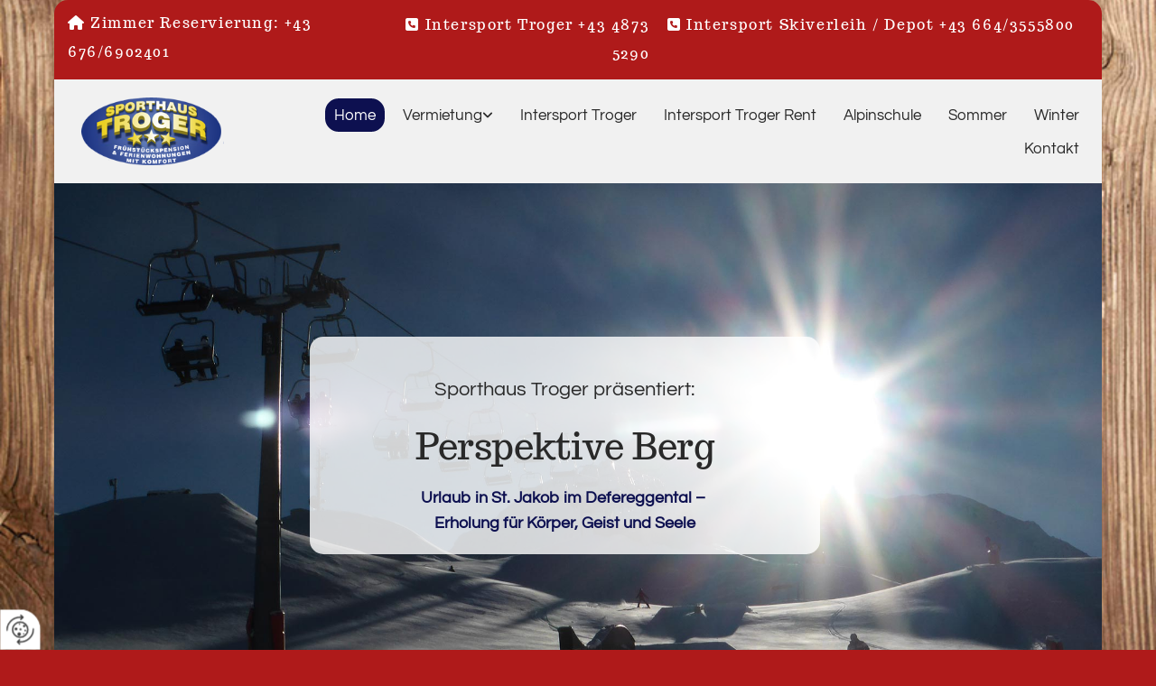

--- FILE ---
content_type: text/html; charset=UTF-8
request_url: https://www.perspektive-berg.at/
body_size: 10820
content:
<!DOCTYPE html> <html lang="de" data-currency="USD" data-lang="de" data-countrycode="de_DE" data-rHash="db5569cb0ceea481c9c118d35dbc0a14" dir="auto"> <head> <meta charset="UTF-8"/> <title>Winterurlaub in St. Jakob im Defereggental</title><meta name="keywords" content="Winterurlaub"><meta name="description" content="Familie Troger in St. Jakob im Defereggental - freuen Sie sich auf einen erinnerungswürdigen, spannenden Winterurlaub bei uns."><meta property="og:type" content="website"><meta property="og:title" content="Winterurlaub in St. Jakob im Defereggental"><meta property="og:url" content="https://www.perspektive-berg.at/"><meta property="og:description" content="Familie Troger in St. Jakob im Defereggental - freuen Sie sich auf einen erinnerungswürdigen, spannenden Winterurlaub bei uns."><meta property="og:image" content="https://www.perspektive-berg.at"><link rel='canonical' href='https://www.perspektive-berg.at'/><meta name="viewport" content="width=device-width, initial-scale=1"> <style>.row.rowvideobg .termly-blocked-content { display: none !important; } .module.video .termly-blocked-content { width: 100% !important; } </style> <script>function onTermlyLoaded() { Termly.on("consent", (data) => { setTimeout(() => { window._monoLoader.initLibs(); const u = Object.entries(Termly.getConsentState()).some(([k, v]) => k === "performance" && v === true); if (u) { let e = document.querySelectorAll("iframe.monovideobg"); e.forEach((e) => { let o = e.getAttribute("data-src") || e.src; e.src = o + "&autoplay=1&mute=1&volume=0"; e.style.display = "block"; e.style.opacity = "1"; }); } }, 100); }); }</script> <script type="text/javascript" src="https://app.termly.io/resource-blocker/78815b6a-dcc2-452b-b8d5-cbeb89e2adde?autoBlock=on" onload="onTermlyLoaded()"></script> <link rel='shortcut icon' type='image/x-icon' href='/uploads/ciRqthiA/fav.ico'/><link rel="preload" href="https://css-fonts.eu.extra-cdn.com/css?family=Roboto:300,500&display=swap" as="style"><link href="https://css-fonts.eu.extra-cdn.com/css?family=Roboto:300,500&display=swap" rel="stylesheet"><link rel="stylesheet" href="https://site-assets.cdnmns.com/108ab34d214b6bd35fa24bb0b75a9731/css/grids.css?1768836001521"><link rel="stylesheet" href="https://site-assets.cdnmns.com/108ab34d214b6bd35fa24bb0b75a9731/css/hcaptcha.css?1768836001521"><link rel="stylesheet" href="/assets/user-style.css?1755600685"><link rel="stylesheet" id="style_site" href="/assets/sitestyle.css?1755600685"><link rel="stylesheet" href="https://site-assets.cdnmns.com/108ab34d214b6bd35fa24bb0b75a9731/css/external-libs.css?1768836001521"><!--[if lt IE 9]><script src="https://site-assets.cdnmns.com/108ab34d214b6bd35fa24bb0b75a9731/js/html5shiv.js"></script><script src="https://site-assets.cdnmns.com/108ab34d214b6bd35fa24bb0b75a9731/js/respond.js"></script><![endif]--><script>if ('serviceWorker' in navigator){navigator.serviceWorker.getRegistrations().then(function(registrations) { for(registration in registrations) { registration.unregister(); }}); }</script><link rel="preconnect" href="https://site-assets.cdnmns.com/" crossorigin><link rel="preconnect" href="https://fonts.prod.extra-cdn.com/" crossorigin><style> #infobar { bottom: 0; top: inherit; } </style> <!-- Google Tag Manager --> <!--<script>(function(w,d,s,l,i){w[l]=w[l]||[];w[l].push({'gtm.start':; new Date().getTime(),event:'gtm.js'});var f=d.getElementsByTagName(s)[0], j=d.createElement(s),dl=l!='dataLayer'?'&l='+l:'';j.async=true;j.src=; 'https://www.googletagmanager.com/gtm.js?id='+i+dl;f.parentNode.insertBefore(j,f); })(window,document,'script','dataLayer','GTM-KJP4SH3Q');</script>--> <!-- End Google Tag Manager --> <meta name="google-site-verification" content="gi-M2oeWwaW8thvSzbuFVuDUR7D0eDsQdmxAfa5n9jA"/> <meta name="google-site-verification" content="5xI0s7KrV9aJD6TSTBrJCSvdkjd0sVE1tuo7So3EYww"/> <script> window.dataLayer = window.dataLayer || []; dataLayer.push({ 'envelopeID': '1328531', 'industry': '', 'customer_ua_accountID': '', 'envelopeHostname': 'www.perspektive-berg.at', 'SID': '88203', 'cms': 'm' }); </script> <script> (function(w,d,s,l,i){w[l]=w[l]||[];w[l].push({ 'gtm.start': new Date().getTime(),event:'gtm.js'}); var f=d.getElementsByTagName(s)[0], j=d.createElement(s),dl=l!='dataLayer'?'&l='+l:''; j.async=true;j.src= 'https://sgtm.herold.at/gtm.js?id='+i+dl; f.parentNode.append(j,f); }) (window,document,'script','dataLayer','GTM-5M4VVMZ8'); </script> <script src='https://site-assets.cdnmns.com/108ab34d214b6bd35fa24bb0b75a9731/js/reseller/herold/herold_tracker.js'></script> <script>window.ASSETSURL='https://site-assets.cdnmns.com/108ab34d214b6bd35fa24bb0b75a9731';</script></head> <body id="p9157" data-dateformat='d/m/Y' data-deferCSS data-socialoptin="true" data-req="socialoptin,lazyload,quicklink"> <button type="button" id="consent-banner-prefs-button" aria-label="renew-consent" onclick="displayPreferenceModal();" style="display: block;"></button> <style> button#consent-banner-prefs-button { display: none; background-color: #fff; background-image: url(/assets/css/img/herold/2ed59759c0.svg); background-size: 44px; background-repeat: no-repeat; background-position: 50%; border: none; box-sizing: border-box; cursor: pointer; padding: 9px 9px 7px 7px; outline: none; width: 64px; height: 64px; border-top-right-radius: 50%; box-shadow: 0 0 6.86px 0 rgba(0,0,0,.10196078431372549); position: fixed; bottom: 0; left: 0; z-index: 9999999; transform: scale(.7); transform-origin: bottom left; transition: all .3s ease; } button#consent-banner-prefs-button:hover { transform: scale(1); } </style> <div id="r5001" class="row designRow"> <div class="container container-fluid"><div class="col col-sm-12"> <header><div id="r3894" class="row hidden-md hidden-sm"> <div class="container container-fluid"><div class="col hidden-md hidden-sm col-sm-6 col-md-6 col-lg-4"><div id="m4932" class="module text"><p class="lightpreamble" style="text-align: left;"><span class="iconfont "></span>&nbsp;Zimmer Reservierung: <a href="tel:+436766902401" data-track-event="click" data-track-action="phone_link">+43 676/6902401</a></p></div> </div> <div id="c2268" class="col hidden-md hidden-sm col-sm-6 col-md-6 col-lg-3"><div id="m2426" class="module text"><p class="lightpreamble"><span class="iconfont "></span>&nbsp;Intersport Troger&nbsp;<a data-global="phone"  href="tel:+4348735290" data-track-event="click" data-track-action="phone_link">+43 4873 5290</a></p></div> </div> <div id="c3830" class="col hidden-md hidden-sm col-sm-6 col-md-6 col-lg-5"><div id="m1270" class="module text"><p class="lightpreamble"><span class="iconfont "></span>&nbsp;Intersport Skiverleih / Depot <a href="tel:+436643555800" data-track-event="click" data-track-action="phone_link">+43 664/3555800</a></p></div> </div> </div> </div> <div id="r3669" class="row row hidden-lg"> <div class="container container-fixed"><div class="col col-sm-12"><div id="m3344" class="module text"><p class="lightpreamble"><span class="iconfont "></span>&nbsp;Intersport Troger <a href="tel:+4348735290" data-track-event="click" data-track-action="phone_link">+43 4873/5290</a><br><span class="iconfont "></span>&nbsp;Intersport Skiverleih / Depot <a href="tel:+436643555800" data-track-event="click" data-track-action="phone_link">+43 664/3555800</a></p><p class="lightpreamble"><span class="iconfont "></span>&nbsp;Zimmer Reservierung: <a href="tel:+436766902401" data-track-event="click" data-track-action="phone_link">+43 676/6902401</a></p></div> </div> </div> </div> <div id="r5000" class="row "> <div class="container container-fluid"><div id="c5000" class="col col-md-12 col-sm-12 col-lg-2"><a href="/"  title="Logo" aria-label="Logo" class="imageModuleWrap" id="w_m1985" data-track-event="click" data-track-action="internal_link_clicked"> <img src="[data-uri]" alt="Company Logo" data-author="" width="216" height="103" fetchpriority="high"/> <noscript data-lazyload-src="/uploads/85eadTS3/216x0_216x0/357009_logo2.png" data-lazyload-id="m1985" data-lazyload-class="module image" data-lazyload-alt="Company Logo" data-req="" data-settings="enablehover=false,showelement=none,hovertransition=slowFadeIn" data-animate="flipInX"> <img id="m1985" class="module image" src="/uploads/85eadTS3/216x0_216x0/357009_logo2.png" alt="Company Logo" width="216" height="103" data-author="" fetchpriority="high"/> </noscript> </a> </div> <div id="c4354" class="col col-md-12 col-sm-12 col-lg-10 flexCol"><div id="m4218" class="module autospacer"></div> <div class="flexWrap"> <nav id="m5000" class="module nav" data-settings="vertical=false,direction=right,push=true,activeParent=false,verticalNav-sm=true,verticalNav-lg=false" aria-label="Navigation" tabindex="-1"> <ul class="navContainer"><li class=" active"> <a href="/" data-track-event="click" data-track-action="internal_link_clicked">Home</a> </li><li class=" hidden-lg hidden-md hidden-sm"> <a href="/datenschutzhinweis" data-track-event="click" data-track-action="internal_link_clicked">Datenschutzhinweis</a> </li><li class=""> <a href="/vermietung" data-track-event="click" data-track-action="internal_link_clicked">Vermietung</a> <ul><li class=""> <a href="/vermietung/sporthaus-troger" data-track-event="click" data-track-action="internal_link_clicked">Sporthaus Troger</a> </li></ul> </li><li class=""> <a href="/intersport-troger" data-track-event="click" data-track-action="internal_link_clicked">Intersport Troger</a> </li><li class=""> <a href="/intersport-troger-rent" data-track-event="click" data-track-action="internal_link_clicked">Intersport Troger Rent</a> </li><li class=""> <a href="/alpinschule" data-track-event="click" data-track-action="internal_link_clicked">Alpinschule</a> </li><li class=""> <a href="/sommer" data-track-event="click" data-track-action="internal_link_clicked">Sommer</a> </li><li class=""> <a href="/winter" data-track-event="click" data-track-action="internal_link_clicked">Winter</a> </li><li class=""> <a href="/kontakt" data-track-event="click" data-track-action="internal_link_clicked">Kontakt</a> </li><li class=" hidden-lg hidden-md hidden-sm"> <a href="/impressum" data-track-event="click" data-track-action="internal_link_clicked">Impressum</a> </li><li class=" hidden-lg hidden-md hidden-sm"> <a href="/datenschutzhinweis-old-api" data-track-event="click" data-track-action="internal_link_clicked">Datenschutzhinweis-old-api</a> </li><li class=" hidden-lg hidden-md hidden-sm"> <a href="/datenschutzhinweis-old-api-cm" data-track-event="click" data-track-action="internal_link_clicked">Datenschutzhinweis-old-api-cm</a> </li></ul> </nav></div> <div id="m4149" class="module autospacer"></div> </div> </div> </div> </header><div id="r5002" role="main" class="row designRow"> <div class="container container-fluid"><div class="col col-sm-12"><div id="r8974" class="rowGroup" data-req="rowgroup" data-rowgroupsettings="auto=true,dots=true,transition=slowFadeIn" data-arrow-before="Vorher" data-arrow-after="Nachher"> <div id="r3465" class="row inRowgroupView"> <div class="container container-fixed"><div id="c4773" class="col col col col-sm-12 col-lg-3 col-md-2 hidden-sm"></div> <div id="c1977" class="col col-sm-12 col-lg-6 hidden-sm col-md-8 delay-400" data-animate="fadeInRight"><div id="m2912" class="module text"><h2 class="custom2" style="text-align: center;">Sporthaus Troger pr&auml;sentiert:</h2><p class="spottext" style="text-align: center;">Perspektive Berg</p></div> <div id="m2046" class="module text"><p class="darkspottext">Urlaub in St. Jakob im Defereggental –&nbsp;</p><p class="darkspottext">Erholung für Körper, Geist und Seele</p></div> </div> <div class="col col col-sm-12 hidden-sm col-lg-3 col-md-2"></div> </div> </div> <div id="r7439" class="row outOfRowgroupView hiddenBG"> <div class="container container-fixed"><div id="c6707" class="col col-sm-12"></div> </div> </div> <div id="r4698" class="row outOfRowgroupView hiddenBG"> <div class="container container-fixed "><div id="c2782" class="col col-sm-12"></div> </div> </div> </div> <div id="r4957" class="row "> <div class="container container-fixed"><div id="c3464" class="col col-sm-12"><div id="m2327" class="module text"><h1 style="text-align: center;" class="custom1"><span style="font-weight: bold;">Winterurlaub in St. Jakob im Defereggental – Fam. Troger</span><br>Urlaub und Erholung für die ganze Familie</h1></div> </div> </div> </div> <div id="r4160" class="row row hidden-md hidden-lg"> <div class="container container-fluid"><div id="c2133" class="col col-sm-12"> <div class="imageModuleWrap" id="w_m4383"> <img src="[data-uri]" alt="" data-author="" width="1328" height="886" fetchpriority="high"/> <noscript data-lazyload-src="/uploads/w9BihUIh/767x0_1328x0/27993417_948353461999021_8125921787673138723_o.jpg" data-lazyload-id="m4383" data-lazyload-class="module image" data-lazyload-alt="" data-req="" data-settings="enablehover=false,showelement=none,hovertransition=slowFadeIn"> <img id="m4383" class="module image" src="/uploads/w9BihUIh/767x0_1328x0/27993417_948353461999021_8125921787673138723_o.jpg" alt="" width="1328" height="886" data-author="" fetchpriority="high"/> </noscript> </div></div> </div> </div> <div id="r1000" class="row hidden-sm"> <div class="container container-fluid"><div id="c3495" class="col col-sm-12 hidden-sm"><div id="m4266" class="module gallery " data-req="gallery,lightbox" data-settings="imagecols-sm=2,arrows=true,margin-md=2,margin-sm=6,gallerycaptioninpopup=true,imagecols=9,imagecols-md=5,imagenr=9,auto=true,interval=5000,view=normal" data-animate="fadeInLeft" data-before-text="Vorher" data-after-text="Nachher" role="region" aria-label="Folien"> <div class="slides" aria-live="polite"> <div class="slide"> <ul class="pics clear"> <li> <a href="/uploads/tOZ72ZST/767x0_2560x0/8030T367_WEB_web.jpg" title="" aria-label="Bild , Öffnet den Dialog" data-track-event="click" data-track-action="internal_link_clicked"> <span class="thumb"> <span class="thumbInner"> <img src="[data-uri]" alt="" width="800" height="534" data-author="" data-ai=""/> <noscript data-lazyload-src="/uploads/tOZ72ZST/647x647_640x640/8030T367_WEB_web.jpg" data-lazyload-alt=""> <img src="/uploads/tOZ72ZST/647x647_640x640/8030T367_WEB_web.jpg" alt="" width="800" height="534" data-author="" data-ai=""> </noscript> </span> </span> <span class="bodytext caption"></span> </a> </li> <li> <a href="/uploads/n9eC7GUV/767x0_2560x0/8030T242_Web_web.jpg" title="" aria-label="Bild , Öffnet den Dialog" data-track-event="click" data-track-action="internal_link_clicked"> <span class="thumb"> <span class="thumbInner"> <img src="[data-uri]" alt="" width="800" height="534" data-author="" data-ai=""/> <noscript data-lazyload-src="/uploads/n9eC7GUV/647x647_640x640/8030T242_Web_web.jpg" data-lazyload-alt=""> <img src="/uploads/n9eC7GUV/647x647_640x640/8030T242_Web_web.jpg" alt="" width="800" height="534" data-author="" data-ai=""> </noscript> </span> </span> <span class="bodytext caption"></span> </a> </li> <li> <a href="/uploads/2thFzjOV/767x0_2560x0/639740_eb_web.jpg" title="" aria-label="Bild , Öffnet den Dialog" data-track-event="click" data-track-action="internal_link_clicked"> <span class="thumb"> <span class="thumbInner"> <img src="[data-uri]" alt="" width="800" height="600" data-author="" data-ai=""/> <noscript data-lazyload-src="/uploads/2thFzjOV/647x647_640x640/639740_eb_web.jpg" data-lazyload-alt=""> <img src="/uploads/2thFzjOV/647x647_640x640/639740_eb_web.jpg" alt="" width="800" height="600" data-author="" data-ai=""> </noscript> </span> </span> <span class="bodytext caption"></span> </a> </li> <li> <a href="/uploads/R0JyG5y0/767x0_2560x0/slideDSCF0588_web_web.jpg" title="" aria-label="Bild , Öffnet den Dialog" data-track-event="click" data-track-action="internal_link_clicked"> <span class="thumb"> <span class="thumbInner"> <img src="[data-uri]" alt="" width="800" height="514" data-author="" data-ai=""/> <noscript data-lazyload-src="/uploads/R0JyG5y0/647x647_640x640/slideDSCF0588_web_web.jpg" data-lazyload-alt=""> <img src="/uploads/R0JyG5y0/647x647_640x640/slideDSCF0588_web_web.jpg" alt="" width="800" height="514" data-author="" data-ai=""> </noscript> </span> </span> <span class="bodytext caption"></span> </a> </li> <li> <a href="/uploads/s3Ue9aWU/767x0_2560x0/639730_eb_web.jpg" title="" aria-label="Bild , Öffnet den Dialog" data-track-event="click" data-track-action="internal_link_clicked"> <span class="thumb"> <span class="thumbInner"> <img src="[data-uri]" alt="" width="800" height="600" data-author="" data-ai=""/> <noscript data-lazyload-src="/uploads/s3Ue9aWU/647x647_640x640/639730_eb_web.jpg" data-lazyload-alt=""> <img src="/uploads/s3Ue9aWU/647x647_640x640/639730_eb_web.jpg" alt="" width="800" height="600" data-author="" data-ai=""> </noscript> </span> </span> <span class="bodytext caption"></span> </a> </li> <li> <a href="/uploads/NbTLljkp/767x0_2560x0/639725_eb_web.jpg" title="" aria-label="Bild , Öffnet den Dialog" data-track-event="click" data-track-action="internal_link_clicked"> <span class="thumb"> <span class="thumbInner"> <img src="[data-uri]" alt="" width="800" height="600" data-author="" data-ai=""/> <noscript data-lazyload-src="/uploads/NbTLljkp/647x647_640x640/639725_eb_web.jpg" data-lazyload-alt=""> <img src="/uploads/NbTLljkp/647x647_640x640/639725_eb_web.jpg" alt="" width="800" height="600" data-author="" data-ai=""> </noscript> </span> </span> <span class="bodytext caption"></span> </a> </li> <li> <a href="/uploads/VGuT3427/767x0_2560x0/639742_eb.jpg" title="" aria-label="Bild , Öffnet den Dialog" data-track-event="click" data-track-action="internal_link_clicked"> <span class="thumb"> <span class="thumbInner"> <img src="[data-uri]" alt="" width="800" height="533" data-author="" data-ai=""/> <noscript data-lazyload-src="/uploads/VGuT3427/647x647_640x640/639742_eb.jpg" data-lazyload-alt=""> <img src="/uploads/VGuT3427/647x647_640x640/639742_eb.jpg" alt="" width="800" height="533" data-author="" data-ai=""> </noscript> </span> </span> <span class="bodytext caption"></span> </a> </li> <li> <a href="/uploads/AS2cyNUG/767x0_2560x0/639727_eb_web.jpg" title="" aria-label="Bild , Öffnet den Dialog" data-track-event="click" data-track-action="internal_link_clicked"> <span class="thumb"> <span class="thumbInner"> <img src="[data-uri]" alt="" width="800" height="533" data-author="" data-ai=""/> <noscript data-lazyload-src="/uploads/AS2cyNUG/647x647_640x640/639727_eb_web.jpg" data-lazyload-alt=""> <img src="/uploads/AS2cyNUG/647x647_640x640/639727_eb_web.jpg" alt="" width="800" height="533" data-author="" data-ai=""> </noscript> </span> </span> <span class="bodytext caption"></span> </a> </li> <li> <a href="/uploads/QcGGvjVz/767x0_2560x0/28070771_948353175332383_6491533759131437260_o_web.jpg" title="" aria-label="Bild , Öffnet den Dialog" data-track-event="click" data-track-action="internal_link_clicked"> <span class="thumb"> <span class="thumbInner"> <img src="[data-uri]" alt="" width="800" height="533" data-author="" data-ai=""/> <noscript data-lazyload-src="/uploads/QcGGvjVz/647x647_640x640/28070771_948353175332383_6491533759131437260_o_web.jpg" data-lazyload-alt=""> <img src="/uploads/QcGGvjVz/647x647_640x640/28070771_948353175332383_6491533759131437260_o_web.jpg" alt="" width="800" height="533" data-author="" data-ai=""> </noscript> </span> </span> <span class="bodytext caption"></span> </a> </li> <li> <a href="/uploads/VhG8e26G/767x0_2560x0/bwfreeridestjakob-07772_Web_web.jpg" title="" aria-label="Bild , Öffnet den Dialog" data-track-event="click" data-track-action="internal_link_clicked"> <span class="thumb"> <span class="thumbInner"> <img src="[data-uri]" alt="" width="534" height="800" data-author="" data-ai=""/> <noscript data-lazyload-src="/uploads/VhG8e26G/647x647_640x640/bwfreeridestjakob-07772_Web_web.jpg" data-lazyload-alt=""> <img src="/uploads/VhG8e26G/647x647_640x640/bwfreeridestjakob-07772_Web_web.jpg" alt="" width="534" height="800" data-author="" data-ai=""> </noscript> </span> </span> <span class="bodytext caption"></span> </a> </li> <li> <a href="/uploads/z9tNi8hA/767x0_2560x0/DSC09063_Web_web.jpg" title="" aria-label="Bild , Öffnet den Dialog" data-track-event="click" data-track-action="internal_link_clicked"> <span class="thumb"> <span class="thumbInner"> <img src="[data-uri]" alt="" width="800" height="600" data-author="" data-ai=""/> <noscript data-lazyload-src="/uploads/z9tNi8hA/647x647_640x640/DSC09063_Web_web.jpg" data-lazyload-alt=""> <img src="/uploads/z9tNi8hA/647x647_640x640/DSC09063_Web_web.jpg" alt="" width="800" height="600" data-author="" data-ai=""> </noscript> </span> </span> <span class="bodytext caption"></span> </a> </li> <li> <a href="/uploads/EkqXndue/767x0_2560x0/IMG_3926_Web_web.jpg" title="" aria-label="Bild , Öffnet den Dialog" data-track-event="click" data-track-action="internal_link_clicked"> <span class="thumb"> <span class="thumbInner"> <img src="[data-uri]" alt="" width="600" height="800" data-author="" data-ai=""/> <noscript data-lazyload-src="/uploads/EkqXndue/647x647_640x640/IMG_3926_Web_web.jpg" data-lazyload-alt=""> <img src="/uploads/EkqXndue/647x647_640x640/IMG_3926_Web_web.jpg" alt="" width="600" height="800" data-author="" data-ai=""> </noscript> </span> </span> <span class="bodytext caption"></span> </a> </li> <li> <a href="/uploads/ch43ylJn/767x0_2560x0/IMG_7305_Web_web.jpg" title="" aria-label="Bild , Öffnet den Dialog" data-track-event="click" data-track-action="internal_link_clicked"> <span class="thumb"> <span class="thumbInner"> <img src="[data-uri]" alt="" width="600" height="800" data-author="" data-ai=""/> <noscript data-lazyload-src="/uploads/ch43ylJn/647x647_640x640/IMG_7305_Web_web.jpg" data-lazyload-alt=""> <img src="/uploads/ch43ylJn/647x647_640x640/IMG_7305_Web_web.jpg" alt="" width="600" height="800" data-author="" data-ai=""> </noscript> </span> </span> <span class="bodytext caption"></span> </a> </li> <li> <a href="/uploads/SWlTeywv/767x0_2560x0/IntersportTrogerLiftstation_Web_web.jpg" title="" aria-label="Bild , Öffnet den Dialog" data-track-event="click" data-track-action="internal_link_clicked"> <span class="thumb"> <span class="thumbInner"> <img src="[data-uri]" alt="" width="800" height="533" data-author="" data-ai=""/> <noscript data-lazyload-src="/uploads/SWlTeywv/647x647_640x640/IntersportTrogerLiftstation_Web_web.jpg" data-lazyload-alt=""> <img src="/uploads/SWlTeywv/647x647_640x640/IntersportTrogerLiftstation_Web_web.jpg" alt="" width="800" height="533" data-author="" data-ai=""> </noscript> </span> </span> <span class="bodytext caption"></span> </a> </li> <li> <a href="/uploads/nCbdh8NB/767x0_2560x0/P1100140_Web_web.jpg" title="" aria-label="Bild , Öffnet den Dialog" data-track-event="click" data-track-action="internal_link_clicked"> <span class="thumb"> <span class="thumbInner"> <img src="[data-uri]" alt="" width="800" height="600" data-author="" data-ai=""/> <noscript data-lazyload-src="/uploads/nCbdh8NB/647x647_640x640/P1100140_Web_web.jpg" data-lazyload-alt=""> <img src="/uploads/nCbdh8NB/647x647_640x640/P1100140_Web_web.jpg" alt="" width="800" height="600" data-author="" data-ai=""> </noscript> </span> </span> <span class="bodytext caption"></span> </a> </li> <li> <a href="/uploads/usapRUaY/767x0_2560x0/P1130645_Web_web.jpg" title="" aria-label="Bild , Öffnet den Dialog" data-track-event="click" data-track-action="internal_link_clicked"> <span class="thumb"> <span class="thumbInner"> <img src="[data-uri]" alt="" width="800" height="600" data-author="" data-ai=""/> <noscript data-lazyload-src="/uploads/usapRUaY/647x647_640x640/P1130645_Web_web.jpg" data-lazyload-alt=""> <img src="/uploads/usapRUaY/647x647_640x640/P1130645_Web_web.jpg" alt="" width="800" height="600" data-author="" data-ai=""> </noscript> </span> </span> <span class="bodytext caption"></span> </a> </li> <li> <a href="/uploads/hJXOd095/767x0_2560x0/P1140652_Web_web.jpg" title="" aria-label="Bild , Öffnet den Dialog" data-track-event="click" data-track-action="internal_link_clicked"> <span class="thumb"> <span class="thumbInner"> <img src="[data-uri]" alt="" width="800" height="600" data-author="" data-ai=""/> <noscript data-lazyload-src="/uploads/hJXOd095/647x647_640x640/P1140652_Web_web.jpg" data-lazyload-alt=""> <img src="/uploads/hJXOd095/647x647_640x640/P1140652_Web_web.jpg" alt="" width="800" height="600" data-author="" data-ai=""> </noscript> </span> </span> <span class="bodytext caption"></span> </a> </li> <li> <a href="/uploads/zRNyXcnu/767x0_2560x0/P1140690_Web_web.jpg" title="" aria-label="Bild , Öffnet den Dialog" data-track-event="click" data-track-action="internal_link_clicked"> <span class="thumb"> <span class="thumbInner"> <img src="[data-uri]" alt="" width="800" height="600" data-author="" data-ai=""/> <noscript data-lazyload-src="/uploads/zRNyXcnu/647x647_640x640/P1140690_Web_web.jpg" data-lazyload-alt=""> <img src="/uploads/zRNyXcnu/647x647_640x640/P1140690_Web_web.jpg" alt="" width="800" height="600" data-author="" data-ai=""> </noscript> </span> </span> <span class="bodytext caption"></span> </a> </li> </ul> </div> </div> </div></div> </div> </div> <div id="r3940" class="row "> <div class="container container-fluid"><div id="c7930" class="col col-sm-12 col-lg-12 col-md-12 flexCol"><div id="m9064" class="module autospacer"></div> <div class="flexWrap"> <div id="m8444" class="module text"><p class="headline">Intersport Sporthaus Troger für Sankt Jakob im Defereggen in Tirol – Winterurlaub und Qualitätsartikel aus unseren Sportfachgeschäften</p></div> <div id="m9708" class="module text"><p class="bodytext">Wir betreiben zwei Sportfachgeschäfte in St. Jakob im Defereggental und an der Brunnalmbahn-Talstation, in denen Sie eine große Auswahl an Sportbekleidung, Accessoires und Sportartikeln finden. Außerdem vermieten wir Ferienwohnungen und Zimmer für Ihren Winter- oder Sommerurlaub im Nationalpark Hohe Tauern.</p></div> </div> <div id="m5022" class="module autospacer"></div> </div> </div> </div> <div id="r2202" class="row "> <div class="container container-fluid colsStack"><div id="c4691" class="col col-sm-12 col-md-12 col-lg-7"><div id="m4279" class="module text"><h2 class="subtitle" style="color: #292929;">Sport- und Erlebnisurlaub in den Hohen Tauern</h2></div> <div id="m4110" class="module text"><p class="lightsmalltext">Die einzigartige und unverwechselbare Berglandschaft der Hohen Tauern lädt das ganze Jahr über zum Verweilen und Genießen ein. Ob beim Rodeln, Skifahren, Langlaufen, Schneeschuhwandern und Eisstockschießen im Winter oder Wandern und Radfahren im Sommer, das&nbsp; Defereggental&nbsp; in Tirol hält viele beeindruckende landschaftliche Highlights für Sie bereit. Im familienfreundlichen, kleinen Skigebiet Brunnalm müssen Sie nie lange am Lift anstehen und können auch Ihre Kinder mit auf die Skipiste nehmen. Aber auch wenn Sie die sportliche Herausforderung suchen, werden Sie bei uns fündig – beim Skitourengehen, Snowboarden, Free-Skiing und Eisklettern inmitten einer wunderbaren Naturkulisse.</p></div> </div> <div id="c3375" class="col col-sm-12 col-md-12 col-lg-5"><div id="m1706" class="module text"><p class="bodytext" style="text-align: center;">Brunnalm Talstation</p></div> </div> </div> </div> <div id="r3116" class="row "> <div class="container container-fluid colsStack"><div id="c2036" class="col col-sm-12 col-md-12 col-lg-7"><div id="m2337" class="module text"><h2 class="subtitle">Zimmer und Ferienwohnungen im Nationalpark Hohe Tauern</h2></div> <div id="m4873" class="module text"><p>Von unserem zentral gelegenen Ferienhaus gelangen Sie in kürzester Zeit ins Wander- und Wintersportparadies Hohe Tauern. Als sportliche Familie sind wir selbst oft in den Bergen unterwegs und freuen uns darauf, unsere Begeisterung für den Bergsport an Sie weiterzugeben. Unser Gästehaus ist das ganze Jahr über eine beliebte Anlaufstelle für Sport- und Erholungssuchende. Wir vermieten sowohl Ferienwohnungen als auch Zimmer in unserer Frühstückspension mit herrlichem Blick auf die umliegenden Berge. Falls Sie Ihre Sportausrüstung aufstocken möchten, besuchen Sie uns einfach in einem unserer beiden Sportfachgeschäfte in Sankt Jakob im Defereggen in Tirol. &nbsp;Als Gast bekommen Sie dort eine Ermäßigung auf Ihren Einkauf.</p></div> </div> <div id="c2904" class="col col-sm-12 col-lg-5 col-md-12"><div id="m1571" class="module text"><p class="bodytext" style="text-align: center;">Intersport Sporthaus Troger</p></div> </div> </div> </div> <div id="r4312" class="row "> <div class="container container-fluid colsStack"><div id="c1207" class="col col-sm-12"><div id="m3394" class="module text"><h2 class="subtitle">Winterurlaub – vom Skifahren über Rodeln bis zum Eisklettern</h2></div> <div id="m4289" class="module text"><p>Ihre Wintersportmöglichkeiten im Defereggental reichen vom Skifahren und Rodeln über romantische Kutschenfahrten und Schneeschuhwanderungen bis hin zum Eisklettern und Skitourengehen.</p></div> </div> <div id="c3543" class="col col-sm-12"><div id="m1496" class="module text"><h2 class="subtitle">Sommerurlaub - Hohe Tauern</h2></div> <div id="m1119" class="module text"><p>Im Sommer wandern oder radeln Sie bei uns über saftige Wiesen und durch tiefgrüne Wälder oder erfrischen sich in einem der glasklaren Bergseen.</p></div> </div> <div id="c3654" class="col col-sm-12"><div id="m3330" class="module text"><h2 class="subtitle">Unsere Sportfachgeschäfte</h2></div> <div id="m4280" class="module text"><p>Unsere Sportfachgeschäfte führen eine Vielzahl an Sportbekleidung, Accessoires und Sportartikeln zu hervorragenden Preisen.</p></div> </div> </div> </div> <div id="r1884" class="row "> <div class="container container-fluid"><div id="c3700" class="col col-sm-12 col-lg-12 col-md-12"><div id="m3380" class="module list" data-settings="listcols=2"> <p class="headline listTitle">Sportliche Aktivitäten im Winter &amp; Sommer in St. Jakob im Defereggental:</p> <ul> <li> <p class="bodytext listItem"> <span class="iconTextWrapper"> <span class="iconContainer"> <i class="listIcon fa fa-check" data-preferred aria-label="check"></i> </span> <span class="bodytext itemLabel"> <span class="itemMainText"> Skifahren </span> </span> </span> </span> </p> </li> <li> <p class="bodytext listItem"> <span class="iconTextWrapper"> <span class="iconContainer"> <i class="listIcon fa fa-check" data-preferred aria-label="check"></i> </span> <span class="bodytext itemLabel"> <span class="itemMainText"> Snowboarden </span> </span> </span> </span> </p> </li> <li> <p class="bodytext listItem"> <span class="iconTextWrapper"> <span class="iconContainer"> <i class="listIcon fa fa-check" data-preferred aria-label="check"></i> </span> <span class="bodytext itemLabel"> <span class="itemMainText"> Langlaufen </span> </span> </span> </span> </p> </li> <li> <p class="bodytext listItem"> <span class="iconTextWrapper"> <span class="iconContainer"> <i class="listIcon fa fa-check" data-preferred aria-label="check"></i> </span> <span class="bodytext itemLabel"> <span class="itemMainText"> Telemark-Skifahren </span> </span> </span> </span> </p> </li> <li> <p class="bodytext listItem"> <span class="iconTextWrapper"> <span class="iconContainer"> <i class="listIcon fa fa-check" data-preferred aria-label="check"></i> </span> <span class="bodytext itemLabel"> <span class="itemMainText"> Schneeschuhwandern </span> </span> </span> </span> </p> </li> <li> <p class="bodytext listItem"> <span class="iconTextWrapper"> <span class="iconContainer"> <i class="listIcon fa fa-check" data-preferred aria-label="check"></i> </span> <span class="bodytext itemLabel"> <span class="itemMainText"> Rodeln </span> </span> </span> </span> </p> </li> <li> <p class="bodytext listItem"> <span class="iconTextWrapper"> <span class="iconContainer"> <i class="listIcon fa fa-check" data-preferred aria-label="check"></i> </span> <span class="bodytext itemLabel"> <span class="itemMainText"> Funpark </span> </span> </span> </span> </p> </li> <li> <p class="bodytext listItem"> <span class="iconTextWrapper"> <span class="iconContainer"> <i class="listIcon fa fa-check" data-preferred aria-label="check"></i> </span> <span class="bodytext itemLabel"> <span class="itemMainText"> Klettern </span> </span> </span> </span> </p> </li> <li> <p class="bodytext listItem"> <span class="iconTextWrapper"> <span class="iconContainer"> <i class="listIcon fa fa-check" data-preferred aria-label="check"></i> </span> <span class="bodytext itemLabel"> <span class="itemMainText"> Freeskiing </span> </span> </span> </span> </p> </li> <li> <p class="bodytext listItem"> <span class="iconTextWrapper"> <span class="iconContainer"> <i class="listIcon fa fa-check" data-preferred aria-label="check"></i> </span> <span class="bodytext itemLabel"> <span class="itemMainText"> Eisklettern </span> </span> </span> </span> </p> </li> <li> <p class="bodytext listItem"> <span class="iconTextWrapper"> <span class="iconContainer"> <i class="listIcon fa fa-check" data-preferred aria-label="check"></i> </span> <span class="bodytext itemLabel"> <span class="itemMainText"> Tourengehen </span> </span> </span> </span> </p> </li> <li> <p class="bodytext listItem"> <span class="iconTextWrapper"> <span class="iconContainer"> <i class="listIcon fa fa-check" data-preferred aria-label="check"></i> </span> <span class="bodytext itemLabel"> <span class="itemMainText"> Winterwandern </span> </span> </span> </span> </p> </li> <li> <p class="bodytext listItem"> <span class="iconTextWrapper"> <span class="iconContainer"> <i class="listIcon fa fa-check" data-preferred aria-label="check"></i> </span> <span class="bodytext itemLabel"> <span class="itemMainText"> Kutschenfahrten </span> </span> </span> </span> </p> </li> <li> <p class="bodytext listItem"> <span class="iconTextWrapper"> <span class="iconContainer"> <i class="listIcon fa fa-check" data-preferred aria-label="check"></i> </span> <span class="bodytext itemLabel"> <span class="itemMainText"> Eisstockschießen </span> </span> </span> </span> </p> </li> <li> <p class="bodytext listItem"> <span class="iconTextWrapper"> <span class="iconContainer"> <i class="listIcon fa fa-check" data-preferred aria-label="check"></i> </span> <span class="bodytext itemLabel"> <span class="itemMainText"> Wandern </span> </span> </span> </span> </p> </li> <li> <p class="bodytext listItem"> <span class="iconTextWrapper"> <span class="iconContainer"> <i class="listIcon fa fa-check" data-preferred aria-label="check"></i> </span> <span class="bodytext itemLabel"> <span class="itemMainText"> Bergtouren </span> </span> </span> </span> </p> </li> </ul> </div></div> </div> </div> <div id="r3216" class="row "> <div class="container container-fluid"><div id="c1518" class="col col-sm-12"><div id="m4208" class="module text"><p>In unseren beiden Sportfachgeschäften – im Zentrum von St. Jakob und an der Brunnalm Talstation – finden Sie eine große Auswahl an Sportmode, Accessoires und Sportartikeln! Die Gäste unseres Hauses erhalten bei ihrem Einkauf Ermäßigungen!</p><p><br>Haben Sie Fragen oder möchten Sie gleich ein Zimmer oder eine Ferienwohnung buchen? Dann rufen Sie uns am besten gleich an! Wir freuen uns auf Ihre Anfrage!<br><span style="font-weight: bold;"><br>&nbsp;Ihr Sporthaus Troger im Defereggental im Nationalpark Hohe Tauern</span></p></div> <div id="m4923" class="module text"><h2 class="subtitle"><a href="https://de-de.facebook.com/sporthaus.troger/" target="_blank" rel="noopener" data-track-event="click" data-track-action="link_clicked">Besuchen Sie uns auf Facebook!</a></h2></div> <div id="m3928" class="module text"><p>Bei uns erhalten Sie kompetente und freundliche Beratung von bestens geschultem Personal in schöner Atmosphäre. In unseren beiden Sportfachgeschäften, eines im Zentrum von St. Jakob und unsere neue Zweigstelle an der Brunnalm Talstation, finden Sie eine große Auswahl an Sportmode, Accessoires und Sportartikeln.</p></div> <ul id="m4066" class="module socialmedia smallModule"> <li class=" "> <a class="" href="https://de-de.facebook.com/sporthaus.troger/" target="_blank" rel="noopener" data-track-event="click" data-track-action="social_link" aria-label="facebook"> <span class="fa fa-facebook" aria-hidden="true"></span> </a> </li> </ul></div> </div> </div> <div id="r3877" class="row "> <div class="container container-fluid "><div id="c1907" class="col col-sm-12 col-lg-12 col-md-12 flexCol"><div class="flexWrap"> <div class="imageModuleWrap" id="w_m4884"> <img src="[data-uri]" alt="" data-author="" width="1772" height="380" fetchpriority="high"/> <noscript data-lazyload-src="/uploads/cgNqipmp/767x0_732x0/Intersport_Logo_BoundingBox_rgb.png" data-lazyload-id="m4884" data-lazyload-class="module image " data-lazyload-alt="" data-req="" data-settings="enablehover=false,showelement=none,hovertransition=slowFadeIn" data-animate="flipInX"> <img id="m4884" class="module image " src="/uploads/cgNqipmp/767x0_732x0/Intersport_Logo_BoundingBox_rgb.png" alt="" width="1772" height="380" data-author="" fetchpriority="high"/> </noscript> </div><div id="m1421" class="module text"><h3 class="lightheadline" style="text-align: center;">Intersport Fachgeschäft<br></h3><p class="lightbodytext" style="text-align: center;">In unserem Skiverleih und Skiservice erhalten unsere Hausgäste neben freundlicher Beratung auch Top-Sonderpreise für den Kauf und Verleih von Wintersportartikeln.&nbsp;<span></span></p></div> <a id="m4423" class="module button button3 delay-600" href="/intersport-troger"  title="" data-animate="flipInX" role="button" data-track-event="click" data-track-action="internal_link_clicked"> <i class="buttonIcon fa fa-location-arrow " aria-hidden="true"></i> <span class="buttonLabel labelRight">mehr Infos</span> </a> </div> <div id="m3516" class="module autospacer"></div> </div> </div> </div> </div> </div> </div> <footer><div id="r1074" class="row "> <div class="container container-fluid"><div id="c3869" class="col col-sm-12 col-md-6 col-lg-4"><div id="m1028" class="module text"><p class="preamble">Intersport Sporthaus Troger</p><p class="footertext">Innerrotte 33</p><p class="footertext">9963&nbsp;Sankt Jakob in Defereggen</p><p class="footertext">Tel.:&nbsp;<a data-global="phone"  href="tel:+4348735290" data-track-event="click" data-track-action="phone_link">+43 4873 5290</a></p><p class="footertext">E-Mail: <a href="mailto:intersport.troger@gmx.at" data-track-event="click" data-track-action="email_link"><span class="monoglobalWrap">intersport.troger@gmx.at</span></a></p></div> <div id="m2300" class="module text"><p class="preamble" style="text-align: left;">Öffnungszeiten</p></div> <div id="m4481" class="module text"><p class="footertext"><span style="font-weight: bold; color: #0d1050;">Sommer</span>:</p><p class="footertext"><span style="color: #0d1050;">Montag - Freitag&nbsp;</span></p><p class="footertext"><span style="color: #0d1050;">von 09:00-12:00 und 15:00-18:00</span></p><p class="footertext" style="color: #0d1050;">Samstag: 09:00 - 12:00</p><p class="footertext">Sonntag geschlossen.</p><p class="footertext">&nbsp;</p><p class="footertext"><span style="color: #0d1050;"><span style="font-weight: bold;">Winter:</span> </span></p><p class="footertext"><span style="color: #0d1050;">Montag-Samstag: 09:00-12:00 und 15:00-18:00</span></p><p class="footertext"><span style="color: #0d1050;">Sonntag: 09:00 - 11:00 und 16:00-18:00</span></p></div> <div id="m4155" class="module text"><p class="preamble">Sporthaus Zimmer Reservierung</p></div> <div id="m3419" class="module text"><p class="footertext"><span class="redactor-invisible-space">​</span>Zimmer Reservierung:&nbsp;</p><p class="footertext"><a href="tel:+436766902401" data-track-event="click" data-track-action="phone_link">Tel. : +43 676/6902401</a></p><p class="footertext"><a href="mailto:sporthaus-troger@gmx.at" data-track-event="click" data-track-action="email_link"><span class="monoglobalWrap">E-Mail: sporthaus-troger@gmx.at</span></a></p></div> </div> <div id="c1175" class="col col-sm-12 col-md-6 col-lg-4"><div id="m1561" class="module text"><p class="preamble">Intersport Troger Rent</p><p class="footertext">Ausserrotte 57 - an Brunnalm Talstation</p><p class="footertext">9963 St. Jakob</p><p class="footertext">Tel.:&nbsp;<a href="tel:+436643555800" data-track-event="click" data-track-action="phone_link">+43 664 3555800</a></p><p class="footertext">E-Mail: <a href="mailto:office@intersport-troger.at" data-track-event="click" data-track-action="email_link">office@intersport-troger.at</a></p></div> <div id="m4921" class="module text"><p class="preamble">Öffnungszeiten</p></div> <div id="m4995" class="module text"><p class="footertext" style="color: #0d1050;"><span style="font-weight: bold;">Winter</span>:</p><p class="footertext" style="color: #0d1050;">Montag- Sonntag von 8:45 - 17:30</p></div> <div class="imageModuleWrap" id="w_m4558"> <img src="[data-uri]" alt="" data-author="" width="600" height="600" fetchpriority="high"/> <noscript data-lazyload-src="/uploads/r8OcTlkt/192x0_209x0/Logo_IVBV.jpg" data-lazyload-id="m4558" data-lazyload-class="module image" data-lazyload-alt="" data-req="" data-settings="enablehover=false,showelement=none,hovertransition=slowFadeIn"> <img id="m4558" class="module image" src="/uploads/r8OcTlkt/192x0_209x0/Logo_IVBV.jpg" alt="" width="600" height="600" data-author="" fetchpriority="high"/> </noscript> </div></div> <div id="c4692" class="col col-sm-12 col-md-12 col-lg-4"><div id="m4672" class="module map osmap" data-url="?dm=m4672" data-req="mapbox-gl,leaflet,osmap"> <div class="map-container cookieconsent-optin-marketing" aria-label="Innerrotte 33, 9963 " data-address="Innerrotte 33, 9963 " data-zoom="12" data-extraaddress="Ausserrotte 57, Brunnalm Talstation Talstation Brunnalmlift, 9963"></div> </div> <div id="m7639" class="module text"><p style="text-align: right;"><a href="/impressum" data-track-event="click" data-track-action="internal_link_clicked">Impressum</a> | <a href="/datenschutzhinweis" data-track-event="click" data-track-action="internal_link_clicked">Datenschutzhinweis</a>&nbsp;|&nbsp;<a href="/kontakt" data-track-event="click" data-track-action="internal_link_clicked">Kontakt</a></p></div> </div> </div> </div> </footer> <!-- Hardcoded border-top-width: 0px; and HEROLD are aware of this hacky fix --> <div class="row brandfooter noPadding" style="border-top-width: 0px;"> <div class="container container-fixed"> <div class="brandTextAlternativeContainer" style="justify-content: space-between;width: 100%;"> <a href='https://www.herold.at/marketing/websites/' target="_blank" rel="noopener" data-track-event="click" data-track-action="link_clicked"> <span class="brandingText" style="padding-right:10px" onmouseover="this.style.textDecoration='underline'" onmouseout="this.style.textDecoration='none'">Website erstellt von HEROLD</span> </a> <a href="https://www.herold.at/marketing/" target="_blank" rel="noopener" data-track-event="click" data-track-action="link_clicked"> <img src="https://site-assets.cdnmns.com/108ab34d214b6bd35fa24bb0b75a9731/css/img/herold/logo.png" alt="Online Marketing von HEROLD"/> </a> </div> </div> </div></div> </div> </div> <a href='#' data-req="scrollTop" class='scrollIcon hidden bottom_right' aria-label="Zum Anfang der Seite gehen" data-track-event="click" data-track-action="internal_link_clicked"> <span></span> </a><script async nomodule src="https://site-assets.cdnmns.com/108ab34d214b6bd35fa24bb0b75a9731/js/loader-polyfills.js?1768836001521"></script><script async src="https://site-assets.cdnmns.com/108ab34d214b6bd35fa24bb0b75a9731/js/loader.js?1768836001521"></script><script type="text/javascript" src="https://herold.adplorer.com/herold.aspx" async></script> <!-- Google Tag Manager --> <script>(function(w,d,s,l,i){w[l]=w[l]||[];w[l].push({'gtm.start':new Date().getTime(),event:'gtm.js'});var f=d.getElementsByTagName(s)[0],j=d.createElement(s),dl=l!='dataLayer'?'&l='+l:'';j.async=true;j.src='https://www.googletagmanager.com/gtm.js?id='+i+dl;f.parentNode.insertBefore(j,f);})(window,document,'script','dataLayer','GTM-KJP4SH3Q');</script> <!-- End Google Tag Manager --> <!-- Google Tag Manager (noscript) --> <noscript><iframe src="https://www.googletagmanager.com/ns.html?id=GTM-KJP4SH3Q" height="0" width="0" style="display:none;visibility:hidden"></iframe></noscript> <!-- End Google Tag Manager (noscript) --><script type='application/ld+json'>{"@context":"http://schema.org","@type":"LocalBusiness","@id":"https://www.perspektive-berg.at/#global_business","name":"Intersport Sporthaus Troger","address":{"@type":"PostalAddress","streetAddress":"Innerrotte 33","addressLocality":"Sankt Jakob in Defereggen","addressRegion":"","postalCode":"9963","addressCountry":"AT"},"email":"sporthaus-troger@gmx.at","faxNumber":"+43 4873 529033","telephone":"+43 4873 5290","description":"In unserem Stammhaus, am Ortseingang von St.Jakob, finden Sie immer die perfekte Ausr\u00fcstung und Bekleidung f\u00fcr Ihre sportlichen Bergabenteuer. Egal ob Sommer oder Winter, wir haben immer das Passende f\u00fcr Sie. Damit Ihnen der Schuh nicht dr\u00fcckt beim Wandern, finden unsere Schuhexperten fast immer den perfekten Wanderschuh f\u00fcr Sie. Im Winter erwartet Sie hier auch unser Langlaufverleih.\nUnsere Alpinschule Defereggental ist Ihnen stets behilflich in der Planung und Vermittlung von einheimischen Bergf\u00fchrern.","latitude":"46.91616","longitude":"12.33233","url":"https://www.perspektive-berg.at","openingHoursSpecification":[{"@type":"OpeningHoursSpecification","dayOfWeek":"http://schema.org/Monday","opens":"09:00","closes":"11:45"},{"@type":"OpeningHoursSpecification","dayOfWeek":"http://schema.org/Monday","opens":"13:00","closes":"17:00"},{"@type":"OpeningHoursSpecification","dayOfWeek":"http://schema.org/Tuesday","opens":"08:00","closes":"12:00"},{"@type":"OpeningHoursSpecification","dayOfWeek":"http://schema.org/Tuesday","opens":"15:00","closes":"18:00"},{"@type":"OpeningHoursSpecification","dayOfWeek":"http://schema.org/Wednesday","opens":"08:00","closes":"12:00"},{"@type":"OpeningHoursSpecification","dayOfWeek":"http://schema.org/Wednesday","opens":"15:00","closes":"18:00"},{"@type":"OpeningHoursSpecification","dayOfWeek":"http://schema.org/Thursday","opens":"08:00","closes":"12:00"},{"@type":"OpeningHoursSpecification","dayOfWeek":"http://schema.org/Thursday","opens":"15:00","closes":"18:00"},{"@type":"OpeningHoursSpecification","dayOfWeek":"http://schema.org/Friday","opens":"08:00","closes":"12:00"},{"@type":"OpeningHoursSpecification","dayOfWeek":"http://schema.org/Friday","opens":"15:00","closes":"18:00"},{"@type":"OpeningHoursSpecification","dayOfWeek":"http://schema.org/Saturday","opens":"08:00","closes":"12:00"},{"@type":"OpeningHoursSpecification","dayOfWeek":"http://schema.org/Saturday","opens":"15:00","closes":"18:00"},{"@type":"OpeningHoursSpecification","dayOfWeek":"http://schema.org/Sunday","opens":"08:00","closes":"12:00"},{"@type":"OpeningHoursSpecification","dayOfWeek":"http://schema.org/Sunday","opens":"15:00","closes":"18:00"}],"logo":"https://www.perspektive-berg.at/uploads/85eadTS3/357009_logo2.png"}</script><!-- Mono global site tag (gtag.js) - Google Analytics --> <script async src='https://www.googletagmanager.com/gtag/js?id=G-70CL9SB6DH'></script> <script> window.dataLayer = window.dataLayer || []; function gtag(){dataLayer.push(arguments);} gtag('js', new Date()); gtag('config', 'G-70CL9SB6DH', { 'anonymize_ip': true, 'send_page_view': false, 'custom_map': {'dimension1': 'monoSiteId', 'dimension2': 'monoRendering'} }); gtag('event', 'monoAction', { 'monoSiteId': '1328531', 'monoRendering': 'website'}); gtag('event', 'page_view', { 'monoSiteId': '1328531', 'monoRendering': 'website'}); var _mtr = _mtr || []; _mtr.push(['addTracker', function (action) { gtag('event', action, { 'send_to': 'G-70CL9SB6DH', 'event_label': 'monoAction', 'monoSiteId': '1328531', 'monoRendering': 'website' }); }]); _mtr.push(['addRawTracker', function() { gtag.apply(gtag,arguments); }]); </script> </body> </html>

--- FILE ---
content_type: text/css
request_url: https://www.perspektive-berg.at/assets/sitestyle.css?1768836001521
body_size: 10435
content:
.headline { font-size:18px; line-height:1.2em; letter-spacing:0em; margin-bottom:20px; color:rgb(13, 16, 80); font-weight:800;} .headline a:hover { text-decoration:underline;} nav { text-align:right;} nav > ul li > a { color:rgb(41, 41, 41); font-size:17px;} nav:before { font-size:30px; color:rgb(41, 41, 41);} nav > ul > li > ul a { font-size:14px;} nav > ul li > a:hover { color:rgb(255, 255, 255); font-weight:400;} nav > ul li a { padding-top:2px; padding-right:8px; padding-bottom:2px; padding-left:8px; margin-top:0px; margin-right:0px; margin-left:10px; text-align:right;} nav > ul > li > ul li a { background-color:rgb(241, 241, 241); border-color:rgb(255, 255, 255); margin-bottom:0px; border-bottom-width:0px; padding-top:10px; padding-bottom:10px; text-align:left;} nav.opened-menu > ul { background-color:rgb(255, 255, 255);} nav > ul .closeBtn { color:rgb(204, 204, 204);} nav > ul li.active > a { font-weight:400; background-color:rgb(13, 16, 80); color:rgb(255, 255, 255);} nav > ul li a:hover { background-color:rgb(13, 16, 80);} .subtitle { font-size:25px; line-height:1.2em; margin-bottom:20px;} .subtitle a { text-decoration:underline;} .subtitle a:hover { text-decoration:underline;} .preamble { font-size:18px; line-height:1.5em; letter-spacing:0em; margin-bottom:5px; color:rgb(13, 16, 80); font-weight:800;} .bodytext { line-height:1.6em; margin-bottom:5px; font-size:16px;} .smalltext { line-height:1.2em; letter-spacing:0em; font-size:11px; margin-bottom:5px;} body { color:rgb(41, 41, 41); font-size:16px; font-family:Questrial; line-height:1.80em; font-weight:400; background-color:rgb(175, 26, 26); background-image:url(/uploads/7Cko8Mzb/body_bg02mobile.jpg); background-repeat:no-repeat; background-size:cover; background-position:50% 50%; background-attachment:fixed;} body a { text-decoration:none; color:rgb(13, 16, 80);} body a:hover { color:rgb(13, 16, 80);} .button { border-radius:3px; border-width:0px; background-color:rgb(13, 16, 80); color:rgb(255, 255, 255); border-top-left-radius:15px; border-top-right-radius:15px; border-bottom-left-radius:15px; border-bottom-right-radius:15px; margin-bottom:40px; padding-left:25px; padding-top:12px; padding-bottom:13px; padding-right:25px;} .button:hover { color:rgb(255, 255, 255);} .button .buttonIcon.fa { margin-right:10px;} .form { margin-bottom:40px; padding-top:0px; padding-right:0px; padding-bottom:0px; padding-left:0px;} .form label { padding-bottom:0px; margin-bottom:10px; line-height:1.2em; color:rgb(255, 255, 255); font-size:18px; letter-spacing:0.04em;} .form input[type=text],.form textarea,.form select { border-radius:3px; border-color:rgb(204, 204, 204); color:rgb(69, 69, 69); font-size:14px; padding-top:10px; padding-right:10px; padding-bottom:10px; padding-left:10px; margin-top:0px; margin-right:0px; margin-bottom:20px; margin-left:0px; background-color:rgb(255, 255, 255); border-top-width:1px; border-left-width:1px; border-bottom-width:1px; border-right-width:1px; border-top-left-radius:0px; border-top-right-radius:0px; border-bottom-right-radius:0px; border-bottom-left-radius:0px;} .form input[type=submit] { margin-top:20px; margin-bottom:0px; border-top-left-radius:0px; border-top-right-radius:0px; border-bottom-right-radius:0px; border-bottom-left-radius:0px;} .form .optins span>a.optinLink:hover { color:rgb(255, 255, 255);} .form .optins label>a.optinLink { color:rgb(255, 255, 255);} .form input[type=checkbox]+span,.form input[type=radio]+span,.form .form_option input[type=checkbox]+label:not([class*="optin"]) { color:rgb(255, 255, 255); line-height:1.6em; margin-left:10px; margin-bottom:20px; margin-right:20px;} .text { margin-bottom:20px; padding-top:0px; padding-right:0px; padding-bottom:0px; padding-left:0px; margin-top:0px; margin-right:0px; margin-left:0px;} .image { margin-bottom:40px; padding-top:0px; padding-right:0px; padding-bottom:0px; padding-left:0px;} .map { margin-bottom:40px;} .gallery { margin-bottom:40px;} .row { padding-top:60px; padding-right:30px; padding-bottom:20px; padding-left:0px; background-color:rgb(255, 255, 255);} .col { margin-bottom:0px; padding-left:15px; padding-right:15px; margin-top:0px; padding-bottom:0px;} .custom1 { color:rgb(41, 41, 41); font-family:Trocchi; font-size:26px; margin-bottom:0px; line-height:1.7em;} .custom2 { font-family:Questrial; font-size:22px; line-height:1.7em;} .custom4 {} .custom5 {} .custom3 { color:rgb(13, 16, 80); font-size:25px; font-family:Kaushan Script; line-height:1.75em;} .smallsubtitle { font-size:20px; line-height:1.2em; margin-bottom:5px;} .spottext { font-size:40px; color:rgb(41, 41, 41); line-height:1.2em; text-align:center; margin-bottom:20px; padding-top:20px; font-family:Trocchi;} .spottext a { color:rgb(255, 255, 255);} .spottext a:hover { color:rgb(255, 255, 255);} .footertext { font-size:13px; line-height:1.6em; margin-bottom:0px;} .companyname { font-size:22px; text-align:left; line-height:1.2em;} .companyname a { color:rgb(41, 41, 41);} .companyname a:hover { color:rgb(41, 41, 41);} .smallspottext { line-height:1.5em; color:rgb(41, 41, 41); text-align:center; font-size:20px; margin-bottom:5px; font-family:Questrial;} .smallspottext a { color:rgb(255, 255, 255);} .smallspottext a:hover { color:rgb(255, 255, 255);} .locale { text-align:right;} .locale ul li a { transition:all 0.25s ease-in 0s; color:rgb(241, 241, 241); font-size:14px;} .locale ul li { background-color:rgb(41, 41, 41); padding-top:5px; padding-right:15px; padding-bottom:5px; padding-left:15px;} .locale ul li:hover { background-color:rgb(113, 113, 113);} .locale ul li a:hover { color:rgb(255, 255, 255);} .locale ul li.active a { color:rgb(255, 255, 255);} .button2 { font-size:18px; line-height:1em; margin-bottom:40px; border-radius:3px; color:rgb(255, 255, 255); display:table; margin-left:0; margin-right:auto; padding-top:19px; padding-right:30px; padding-bottom:20px; padding-left:30px; border-top-width:0px; border-right-width:0px; border-bottom-width:0px; border-left-width:0px; border-color:rgb(255, 255, 255); background-color:rgba(25, 28, 79, 0.8); border-top-left-radius:0px; border-top-right-radius:0px; border-bottom-right-radius:0px; border-bottom-left-radius:0px;} .button2:hover { color:rgb(241, 241, 241); border-color:rgb(241, 241, 241); background-color:rgba(25, 28, 79, 0.65);} .button2 .buttonIcon.fa { margin-right:10px;} .divider { border-top-width:1px; border-color:rgb(204, 204, 204); width:100%; display:table; margin-left:auto; margin-right:auto;} .singlePost .divider { margin-bottom:40px;} .socialmedia { text-align:right; font-size:19px;} .socialmedia li { margin-left:0px; margin-bottom:10px; margin-right:10px;} .paymenticons li { padding-bottom:0px; margin-bottom:10px; margin-left:0px; padding-left:0px; margin-right:10px;} .paymenticons { text-align:left;} .linklist { padding-bottom:0px; padding-left:0px; margin-bottom:40px; margin-top:0px;} .linklist a { margin-bottom:1px; background-color:rgb(241, 241, 241); padding-top:10px; padding-right:10px; padding-bottom:10px; padding-left:10px;} .linklist a:hover { background-color:rgb(241, 241, 241);} .breadcrumb li a { margin-bottom:10px; margin-left:10px; margin-right:10px;} .cart { display:table; margin-left:auto; margin-right:0; margin-bottom:0px;} .cart .cartBtn { color:rgb(255, 255, 255); font-size:20px;} .cart .cartAmount { font-size:12px; color:rgb(255, 255, 255); background-color:rgb(13, 16, 80); width:16px; height:16px; margin-left:-5px; border-top-left-radius:100px; border-top-right-radius:100px; border-bottom-right-radius:100px; border-bottom-left-radius:100px; margin-top:-8px;} .cart .checkoutBtn { margin-bottom:0px;} .cart .title { margin-bottom:20px;} .cart .subTotalText { margin-top:0px;} .cart .subTotal { margin-bottom:10px; margin-top:5px;} .cart .cartContents { background-color:rgb(241, 241, 241);} .cart .divider { margin-bottom:10px;} .search { display:table; margin-left:auto; margin-right:0;} .search .searchicon { color:rgb(255, 255, 255); width:16px; height:16px; border-top-left-radius:100px; border-top-right-radius:100px; border-bottom-right-radius:100px; border-bottom-left-radius:100px; font-size:16px; margin-bottom:0px;} .review { margin-bottom:40px; background-color:rgb(241, 241, 241); padding-top:20px; padding-right:20px; padding-bottom:20px; padding-left:20px;} .review .reviewName { text-align:center; margin-bottom:5px;} .review .reviewDescription { text-align:center;} .review .reviewRating { text-align:center;} .review .reviewRating .star { margin-right:2px; margin-left:2px;} .review .authorDate { text-align:center;} .html { margin-bottom:40px;} .blog .details { padding-top:0px; margin-top:15px; margin-bottom:20px;} .blog .readMore { margin-top:20px; margin-bottom:40px;} .catalog { margin-bottom:40px;} .catalog .productText { padding-top:10px;} .catalog .visualTag { text-align:center; text-transform:uppercase; padding-top:7px; padding-right:7px; padding-bottom:7px; padding-left:7px;} .emailshare a { margin-bottom:20px;} .openinghours .specialDayTitle { margin-top:20px;} .openinghours { margin-bottom:40px;} .offers { margin-bottom:40px; background-color:rgb(241, 241, 241); padding-top:20px; padding-right:20px; padding-bottom:20px; padding-left:20px;} .offers .button { margin-bottom:0px; margin-top:20px; display:table; margin-left:auto; margin-right:auto;} .offers .offerName { text-align:center;} .offers .offerDescription { text-align:center;} .offers .offerPrice { text-align:center;} .offers .validFrom { text-align:center;} .offers .validThrough { text-align:center;} .list { margin-bottom:40px;} .list .listIcon { font-size:18px; width:20px; height:20px; margin-right:10px;} .video { margin-bottom:40px;} .singleProduct .addBtn { padding-top:13px;} .singleProduct .gallery .visualTag { text-align:center; font-size:21px; text-transform:uppercase; padding-top:10px; padding-right:10px; padding-bottom:10px; padding-left:10px;} .singleProduct .divider { margin-bottom:20px; margin-top:0px;} .pricelist { margin-bottom:40px;} .pricelist li { margin-bottom:20px;} .pricelist .item { font-size:18px;} .checkout .divider { margin-bottom:20px;} .checkout .descriptivetext { padding-bottom:20px;} .checkout .infolabel { padding-bottom:10px;} .verticalnav { margin-bottom:40px;} .verticalnav > li > a { color:rgb(13, 16, 80); margin-bottom:10px;} .verticalnav > li > a:hover { color:rgb(13, 16, 80);} nav > li.active > a { color:rgb(13, 16, 80);} .verticalnav > li > ul a { color:rgb(13, 16, 80);} .verticalnav > li > ul a:hover { color:rgb(13, 16, 80);} .verticalnav > li > ul li.active > a { color:rgb(13, 16, 80);} .verticalnav > li > ul li a { margin-bottom:10px;} .singlePost .blogShare { margin-bottom:40px;} .imagelist { margin-bottom:40px;} .facebookpage { margin-bottom:40px;} .instagramembed { margin-bottom:40px;} .googleplusone { margin-bottom:40px;} .openinghours2 { margin-bottom:40px;} .openinghours2 .specialDayTitle { text-align:left; line-height:0.75em;} .openinghours2 .ranges { font-size:15px; color:rgb(13, 16, 80);} .openinghours2 .day .ranges { text-align:left;} .openinghours2 .dayLabel { font-size:15px; color:rgb(13, 16, 80);} .shopfilter .shop_filter { background-color:rgb(241, 241, 241);} .shopfilter .filter_label { color:rgb(41, 41, 41);} .shopfilter label { color:rgb(41, 41, 41);} .shopfilter .price-text { color:rgb(41, 41, 41);} .shopfilter .clearSelection { color:rgb(41, 41, 41);} .shopfilter .ui-slider { background-color:rgb(13, 16, 80);} .shopfilter .ui-slider-range { background-color:rgb(204, 204, 204);} .shopfilter .ui-slider-handle { background-color:rgb(255, 255, 255); border-color:rgb(204, 204, 204);} .scrollIcon { background-color:rgb(13, 16, 80); border-top-left-radius:0px; border-top-right-radius:0px; border-bottom-right-radius:0px; border-bottom-left-radius:0px; width:40px; height:40px;} .scrollIcon span:before { color:rgb(255, 255, 255);} .scrollIcon:hover { background-color:rgb(13, 16, 80);} .brandfooter { font-size:13px; margin-top:0px; margin-bottom:0px; text-align:center; padding-top:0px; padding-right:0px; padding-bottom:0px; padding-left:0px; border-top-width:15px; border-color:rgb(255, 255, 255); border-bottom-width:5px;} .lightpreamble { font-size:16px; text-align:right; font-family:Trocchi; color:rgb(255, 255, 255); letter-spacing:0.10em; line-height:2em;} .lightpreamble a { color:rgb(255, 255, 255);} .lightpreamble a:hover { color:rgb(204, 204, 204);} .lightbodytext { color:rgb(255, 255, 255); font-size:16px; line-height:2.3em; text-align:center;} .lightbodytext a { color:rgb(255, 255, 255);} .lightbodytext a:hover { color:rgb(204, 204, 204);} .lightheadline { color:rgb(255, 255, 255); font-family:Trocchi; font-size:17px; margin-bottom:20px; letter-spacing:0.1em; font-weight:400; line-height:1.9em;} .lightheadline a { color:rgb(255, 255, 255);} .lightheadline a:hover { color:rgb(204, 204, 204);} .lightsubtitle { font-size:25px; margin-bottom:20px;} .button3 { display:table; margin-left:auto; margin-right:auto; background-color:rgb(255, 255, 255); color:rgb(25, 28, 79); font-weight:800;} .button3:hover { background-color:rgb(175, 26, 26);} .lightsmalltext { color:rgb(41, 41, 41); line-height:1.8em; font-size:15px;} .darkspottext { text-align:center; font-size:18px; font-weight:800; color:rgb(13, 16, 80);} .darksmallspottext { text-align:center; color:rgb(13, 16, 80); font-weight:800; font-size:18px;} @media only screen and (max-width:1199px) {nav:before { font-size:21px;} nav > ul li a { border-bottom-width:0px; text-align:center; padding-left:8px; padding-right:8px; margin-left:15px;} nav.opened-menu > ul { background-color:rgb(241, 241, 241); padding-top:20px; padding-right:20px; padding-bottom:20px; padding-left:20px;} nav > ul .closeBtn { color:rgb(41, 41, 41);} nav { text-align:center;} nav > ul li > a { font-size:14px;} .custom4 {} .custom4 a {} .custom4 a:hover {} .custom1 { line-height:1.6em; font-size:24px;} .custom3 {} .custom3 a {} .custom3 a:hover {} body { font-size:15px;} .text {} .bodytext {} .bodytext a {} .bodytext a:hover {} .smalltext { font-size:12px;} .smalltext a {} .smalltext a:hover {} .spottext { font-size:30px; line-height:1.5em;} .companyname { font-size:18px;} .companyname a {} .companyname a:hover {} .footertext { font-size:12px;} .footertext a {} .footertext a:hover {} .lightheadline { font-size:18px; line-height:1.60em;} .custom2 { line-height:1.70em; font-size:18px;} .lightpreamble { text-align:center;} .list .listTitle { font-size:16px;} .list .listIcon { font-size:16px; width:15px; height:15px;} .brandfooter { text-align:center;} .scrollIcon { width:40px; height:40px;} }@media only screen and (max-width:767px) {nav:before { font-size:35px; color:rgb(13, 16, 80);} nav.opened-menu > ul { background-color:rgb(173, 175, 214);} nav > ul li a { padding-top:10px; padding-right:10px; padding-bottom:10px; padding-left:10px; margin-left:0px; text-align:left;} nav > ul li a:hover { background-color:rgba(255, 255, 255, 0);} nav > ul > li > ul li a { background-color:rgba(255, 255, 255, 0); border-color:rgba(255, 255, 255, 0);} nav > ul li > a { font-size:20px;} nav > ul > li > ul a { font-size:16px;} nav > ul li.active > a { background-color:rgba(255, 255, 255, 0);} nav { text-align:right;} .headline { font-size:20px;} .subtitle { font-size:23px;} .preamble { font-size:19px;} .text { margin-bottom:20px; padding-right:0px; padding-left:0px;} .col { padding-bottom:20px;} .row { padding-top:40px; padding-left:0px; padding-right:0px;} .form { margin-bottom:20px;} .form input[type=submit] { background-color:rgb(13, 16, 80);} .form input[type=checkbox]+span,.form input[type=radio]+span,.form .form_option input[type=checkbox]+label:not([class*="optin"]) { margin-bottom:10px; margin-right:10px;} .gallery { margin-bottom:20px;} .map { margin-bottom:20px;} .image { margin-bottom:20px;} .button { margin-bottom:20px; padding-top:14px;} .custom1 { font-size:18px; line-height:1.8em;} .custom2 { font-size:16px; font-weight:800;} .custom3 { font-size:22px; line-height:1.95em;} .custom4 {} .custom4 a {} .custom4 a:hover {} .custom5 {} .custom5 a {} .custom5 a:hover {} .spottext { font-size:33px;} body { font-size:14px; background-image:none; background-size:contain; background-repeat:repeat;} .locale {} .locale ul li a {} .locale ul li a:hover {} .locale ul li.active a {} .locale ul li {} .locale ul li:hover {} .locale ul li.active {} .smallsubtitle { font-size:19px; margin-bottom:15px;} .smallspottext { font-size:20px;} .smallspottext a {} .smallspottext a:hover {} .companyname { font-size:20px;} .companyname a {} .companyname a:hover {} .footertext {} .footertext a {} .footertext a:hover {} .button2 { margin-bottom:20px;} .button2:hover {} .socialmedia { text-align:center; font-size:22px;} .socialmedia li a { width:45px; height:45px;} .review { margin-bottom:20px;} .linklist { margin-bottom:20px;} .html { margin-bottom:20px; padding-bottom:0px; padding-top:0px;} .catalog { margin-bottom:20px;} .blog .readMore { margin-bottom:20px;} .openinghours { margin-bottom:20px;} .video { margin-bottom:20px;} .list { margin-bottom:20px;} .list .itemLabel { font-size:16px;} .list .listIcon { font-size:15px;} .list .listTitle { margin-bottom:0px; padding-bottom:20px; line-height:1.65em; font-size:14px;} .offers { margin-bottom:20px;} .cart .subTotalText { margin-top:5px; margin-bottom:10px;} .cart .prodPrice { margin-top:10px; margin-bottom:10px;} .pricelist { margin-bottom:20px;} .verticalnav { margin-bottom:20px;} .imagelist { margin-bottom:20px;} .facebookpage { margin-bottom:20px;} .instagramembed { margin-bottom:20px;} .googleplusone { margin-bottom:20px;} .openinghours2 { margin-bottom:20px;} .lightbodytext { font-size:14px; line-height:2em;} .lightheadline { font-size:16px;} .lightsmalltext { font-size:14px;} .lightpreamble { line-height:2.5em; font-size:12px; font-family:Open Sans; letter-spacing:0.01em;} }#r5001 { padding-left:60px; padding-right:60px; padding-top:0px; padding-bottom:0px;} #r3894 { background-color:rgb(175, 26, 26); border-style:solid; border-top-left-radius:15px; border-top-right-radius:15px; padding-top:10px; padding-bottom:10px;} #m4932 { margin-top:0px; margin-right:0px; margin-bottom:0px; margin-left:0px;} #c2268 { padding-left:0px; padding-right:0px; padding-top:2px; padding-bottom:2px;} #m2426 { margin-bottom:0px;} #c3830 { padding-left:0px; padding-right:0px; padding-top:2px; padding-bottom:2px;} #m1270 { margin-bottom:0px;} #r5000 { background-color:rgb(241, 241, 241); background-position:50% 100%; background-repeat:no-repeat; padding-top:20px; padding-right:15px; padding-left:15px;} #m1985 { margin-bottom:0px;} #c4354 { padding-right:0px;} #m5000 > ul li a { border-left-width:2px; border-top-width:2px; border-bottom-width:2px; border-right-width:2px; border-top-left-radius:15px; border-top-right-radius:15px; border-bottom-left-radius:15px; border-bottom-right-radius:15px; padding-top:3px;} #m5000 > ul li.active > a { border-color:rgb(13, 16, 80);} #m5000 > ul li > a:hover { color:rgb(13, 16, 80); border-color:rgb(175, 26, 26);} #m5000 > ul li a:hover { background-color:rgb(255, 255, 255);} #m5000 > ul > li > ul li a { padding-top:6px; padding-bottom:5px;} #r5002 { background-position:50% 0%; background-repeat:repeat-y;} #r5002 > .container {} #r1074 { border-style:solid; border-top-left-radius:15px; border-top-right-radius:15px; padding-left:20px; padding-top:20px; padding-right:20px;} #c3869 { padding-right:25px;} #m1028 { margin-bottom:20px;} #m2300 { margin-bottom:0px;} #m4155 { margin-top:0px; margin-right:0px; margin-bottom:0px; margin-left:0px;} #c1175 { border-left-width:1px; border-right-width:1px; border-color:rgb(178, 181, 246); padding-left:25px; padding-right:25px;} #m4921 { margin-top:0px; margin-right:0px; margin-bottom:0px; margin-left:0px;} #m4558 { max-width:28%; float:left; margin-left:auto; margin-right:0; margin-bottom:0px;} #c4692 { padding-right:0px;} #m4672 { margin-bottom:0px; height:390px;} #p9157 #r8974 .dots li { width:20px; height:20px; background-color:rgba(255, 255, 255, 0.5); border-top-left-radius:0px; border-top-right-radius:0px; border-bottom-left-radius:0px; border-bottom-right-radius:0px; border-color:rgb(13, 16, 80);} #p9157 #r8974 .dots li.active { background-color:rgba(25, 28, 79, 0.8);} #p9157 #r3465 { background-image:url(/uploads/Ov21yoER/P1130645_slide.jpg); background-repeat:no-repeat; background-size:cover; background-position:50% 100%; padding-top:170px; padding-bottom:170px;} #p9157 #c4773 { border-color:rgb(255, 255, 255); border-top-left-radius:0px; border-top-right-radius:0px; border-bottom-right-radius:0px; border-bottom-left-radius:0px; border-top-width:0px; border-right-width:0px; border-bottom-width:0px; border-left-width:0px; background-color:transparent; padding-top:0px;} #p9157 #c1977 { background-color:rgba(255, 255, 255, 0.8); border-style:solid; border-top-left-radius:15px; border-top-right-radius:15px; border-bottom-left-radius:15px; border-bottom-right-radius:15px; border-color:rgba(25, 28, 79, 0.8);} #p9157 #m2912 { padding-top:40px;} #p9157 #r7439 { background-image:url(/uploads/PVVpk8Rf/P1140652_slide.jpg); background-size:cover; background-position:50% 50%; border-style:solid;} #p9157 #c6707 { background-color:transparent;} #p9157 #r4698 { background-image:url(/uploads/3ht0al2N/csm_rad2_3195de13ec.jpg); background-position:50% 50%; background-size:cover;} #p9157 #c2782 { background-color:transparent;} #p9157 #r4957 { margin-left:0px; margin-right:0px; border-style:solid; border-bottom-left-radius:15px; border-bottom-right-radius:015px; margin-bottom:20px; padding-top:30px; padding-bottom:30px;} #p9157 #c3464 { padding-top:0px;} #p9157 #m2327 { margin-bottom:0px;} #p9157 #r1000 { margin-left:0px; margin-right:0px; border-style:solid; border-top-left-radius:15px; border-top-right-radius:15px; padding-top:50px; padding-bottom:0px; padding-right:0px;} #p9157 #c3495 { border-style:solid; padding-left:40px; padding-right:40px;} #p9157 #m4266 { margin-bottom:0px;} #p9157 #r3940 { border-bottom-left-radius:15px; border-bottom-right-radius:15px; padding-left:50px; padding-right:50px;} #p9157 #c7930 { padding-right:180px;} #p9157 #m9708 { margin-bottom:32px;} #p9157 #r2202 { margin-left:0px; margin-right:0px; border-style:solid; border-top-left-radius:15px; border-top-right-radius:15px; margin-top:20px; padding-left:40px; padding-top:50px; padding-bottom:51px; padding-right:40px;} #p9157 #c4691 { border-style:solid; padding-bottom:30px; padding-right:100px;} #p9157 #m4279 { border-style:solid;} #p9157 #m4110 { margin-bottom:40px;} #p9157 #c3375 { background-image:url(/uploads/K7x1b1Bo/28061802_948356075332093_7972871936401419191_o_web.jpg); background-repeat:no-repeat; background-size:cover; background-position:50% 50%; border-top-left-radius:15px; border-top-right-radius:15px; border-bottom-left-radius:15px; border-bottom-right-radius:15px; padding-left:0px; padding-bottom:300px; padding-right:0px;} #p9157 #m1706 { background-color:rgba(255, 255, 255, 0.82); border-top-left-radius:15px; border-top-right-radius:15px;} #p9157 #r3116 { margin-left:0px; margin-right:0px; border-bottom-left-radius:15px; border-bottom-right-radius:15px; padding-left:40px; padding-top:0px; padding-bottom:51px; padding-right:40px;} #p9157 #c2036 { padding-bottom:30px; padding-right:100px;} #p9157 #m4873 { margin-bottom:0px;} #p9157 #c2904 { background-image:url(/uploads/6n0X8lrG/DSCF0592-2_Web.jpg); background-repeat:no-repeat; background-size:cover; background-position:50% 100%; border-top-left-radius:15px; border-top-right-radius:15px; border-bottom-left-radius:15px; border-bottom-right-radius:15px; padding-left:0px; padding-bottom:300px; padding-right:0px;} #p9157 #m1571 { background-color:rgba(255, 255, 255, 0.82); border-top-left-radius:15px; border-top-right-radius:15px;} #p9157 #r4312 { margin-left:0px; margin-right:0px; border-top-left-radius:15px; border-top-right-radius:15px; border-bottom-left-radius:15px; border-bottom-right-radius:15px; margin-top:20px; margin-bottom:20px; padding-left:50px; padding-top:50px; padding-bottom:50px; padding-right:50px;} #p9157 #m4289 { margin-bottom:40px;} #p9157 #m1119 { border-style:solid; margin-bottom:40px;} #p9157 #m4280 { margin-bottom:0px;} #p9157 #r1884 { border-top-left-radius:15px; border-top-right-radius:15px; padding-left:50px; padding-bottom:25px; padding-right:50px;} #p9157 #m3380 { margin-bottom:0px;} #p9157 #r3216 { border-style:solid; border-bottom-left-radius:15px; border-bottom-right-radius:15px; padding-left:50px; padding-top:25px; padding-right:50px;} #p9157 #m4208 { margin-bottom:40px;} #p9157 #m4066 { text-align:left;} #p9157 #r3877 { background-color:transparent; padding-right:0px; padding-top:20px; padding-left:0px;} #p9157 #c1907 { background-color:rgb(13, 16, 80); background-clip:content-box; border-style:solid; border-top-left-radius:15px; border-top-right-radius:15px; border-bottom-left-radius:15px; border-bottom-right-radius:15px; padding-left:0px; padding-right:0px;} #p9157 #m4884 { max-width:30%; background-color:rgb(255, 255, 255); margin-left:auto; margin-top:40px; margin-bottom:0px; margin-right:auto; padding-left:20px; padding-top:20px; padding-bottom:20px; padding-right:20px;} #p9157 #m1421 { padding-top:40px; padding-right:40px; padding-bottom:0px; padding-left:40px;} #p7831 #m9929 { border-style:solid;} #p6015 #r5755 .dots li { background-color:rgba(255, 255, 255, 0.8); width:20px; height:20px; border-top-left-radius:0px; border-top-right-radius:0px; border-bottom-right-radius:0px; border-bottom-left-radius:0px; border-color:rgb(13, 16, 80);} #p6015 #r5755 .dots li:hover { background-color:rgba(13, 16, 80, 0.5);} #p6015 #r5755 .dots li.active { background-color:rgba(13, 16, 80, 0.5); border-color:rgb(13, 16, 80);} #p6015 #r1140 { border-style:solid; border-bottom-left-radius:15px; border-bottom-right-radius:15px; padding-top:0px; padding-bottom:0px; padding-right:0px;} #p6015 #c3983 { background-color:rgba(0,0,0,0.05); background-clip:content-box; background-image:url(/uploads/6tmsiiCO/SporthausTrogerPensionStJakobimDefereggentalStJakobimDefereggentalBrunnalm1.jpg); background-repeat:no-repeat; background-size:cover; background-position:50% 100%; border-style:solid; border-bottom-left-radius:15px; padding-left:0px; padding-right:0px;} #p6015 #m1139 { border-style:solid; border-bottom-left-radius:15px; margin-bottom:0px; padding-left:100px; padding-top:100px; padding-bottom:100px; padding-right:100px;} #p6015 #m1139 + .hoverOverlay .hoverIcon { border-style:solid;} #p6015 #m1139 + .hoverOverlay { border-style:solid;} #p6015 #m2843 { background-color:rgba(255, 255, 255, 0.82); border-style:solid; border-left-width:10px; border-top-left-radius:5px; border-top-right-radius:5px; border-bottom-left-radius:5px; border-bottom-right-radius:5px; margin-left:15px; margin-right:15px;} #p6015 #c2233 { background-color:rgba(0, 0, 0, 0); background-clip:content-box; padding-top:45px;} #p6015 #m2912 { padding-top:40px;} #p6015 #r2586 { border-style:solid; border-bottom-left-radius:15px; border-bottom-right-radius:15px; padding-top:0px; padding-bottom:0px; padding-right:0px;} #p6015 #c4805 { background-color:rgba(0,0,0,0.05); background-clip:content-box; background-image:url(/uploads/4O8D5tw1/Wohnung-15-Essbereich_slide.jpg); background-repeat:no-repeat; background-size:cover; background-position:50% 50%; border-right-width:2px; border-bottom-left-radius:15px; padding-left:0px; padding-right:0px;} #p6015 #m1026 { max-width:100%; padding-top:100px; padding-right:100px; padding-bottom:100px; padding-left:100px; margin-bottom:0px;} #p6015 #m3690 { background-color:rgba(255, 255, 255, 0.82); border-style:solid; border-left-width:10px; border-top-left-radius:5px; border-top-right-radius:5px; border-bottom-left-radius:5px; border-bottom-right-radius:5px; margin-left:15px; margin-right:15px;} #p6015 #c3160 { background-color:rgba(0,0,0,0.05); background-clip:content-box; background-image:url(/uploads/jyVPPnH8/Wohnung-15-Kche_slide.jpg); background-repeat:no-repeat; background-size:cover; background-position:50% 50%; border-left-width:2px; border-right-width:2px; padding-left:0px; padding-right:0px;} #p6015 #m3266 { max-width:100%; padding-top:100px; padding-right:100px; padding-bottom:100px; padding-left:100px; margin-bottom:0px;} #p6015 #c4350 { background-clip:content-box; background-image:url(/uploads/Szh5xLpR/Wohnung-15-Schlafzimmer_slide.jpg); background-size:cover; background-position:50% 50%; border-style:solid; border-left-width:2px; border-top-width:0px; border-bottom-width:0px; border-right-width:0px; border-bottom-right-radius:15px; padding-left:0px; padding-right:0px;} #p6015 #r4556 { border-style:solid; border-bottom-left-radius:15px; border-bottom-right-radius:15px; padding-top:0px; padding-bottom:0px; padding-right:0px;} #p6015 #c2798 { background-color:rgba(0,0,0,0.05); background-clip:content-box; background-image:url(/uploads/HGKBF9yh/Wohnung-19-Wohnzimmer_slide.jpg); background-repeat:no-repeat; background-size:cover; background-position:50% 100%; border-right-width:2px; border-bottom-left-radius:15px; padding-left:0px; padding-right:0px;} #p6015 #m4216 { max-width:100%; padding-top:100px; padding-right:100px; padding-bottom:100px; padding-left:100px; margin-bottom:0px;} #p6015 #m3253 { background-color:rgba(255, 255, 255, 0.82); border-style:solid; border-left-width:10px; border-top-left-radius:5px; border-top-right-radius:5px; border-bottom-left-radius:5px; border-bottom-right-radius:5px; margin-left:15px; margin-right:15px;} #p6015 #c3763 { background-color:rgba(0,0,0,0.05); background-clip:content-box; background-image:url(/uploads/g3ZDYZII/Wohnung-19_slide.jpg); background-repeat:no-repeat; background-size:cover; background-position:50% 100%; border-style:solid; border-left-width:2px; border-right-width:2px; padding-left:0px; padding-right:0px;} #p6015 #m2990 { max-width:100%; padding-top:100px; padding-right:100px; padding-bottom:100px; padding-left:100px; margin-bottom:0px;} #p6015 #c2897 { background-clip:content-box; background-image:url(/uploads/bvXN8ute/Wohnung-19-Schlafzimmer_slide.jpg); background-size:cover; background-position:0% 50%; border-style:none; border-left-width:2px; border-bottom-right-radius:15px; padding-left:2px; padding-right:0px;} #p6015 #r1336 { border-style:solid; border-bottom-left-radius:15px; border-bottom-right-radius:15px; padding-top:0px; padding-bottom:0px; padding-right:0px;} #p6015 #c3969 { background-color:rgba(0,0,0,0.05); background-clip:content-box; background-image:url(/uploads/Qf7xHVs0/8030T287_slide.jpg); background-repeat:no-repeat; background-size:cover; background-position:50% 100%; border-style:solid; border-right-width:2px; border-bottom-left-radius:15px; padding-left:0px; padding-right:0px;} #p6015 #m1288 { max-width:100%; padding-top:100px; padding-right:100px; padding-bottom:100px; padding-left:100px; margin-bottom:0px;} #p6015 #m4924 { background-color:rgba(255, 255, 255, 0.82); border-style:solid; border-left-width:10px; border-top-left-radius:5px; border-top-right-radius:5px; border-bottom-left-radius:5px; border-bottom-right-radius:5px; margin-left:15px; margin-right:15px;} #p6015 #c3320 { background-color:rgba(0,0,0,0.05); background-clip:content-box; background-image:url(/uploads/iuWV0ybF/Doppelzimmer_slide.jpg); background-repeat:no-repeat; background-size:cover; background-position:50% 100%; border-left-width:2px; border-right-width:2px; padding-left:0px; padding-right:0px;} #p6015 #m2332 { max-width:100%; padding-top:100px; padding-right:100px; padding-bottom:100px; padding-left:100px; margin-bottom:0px;} #p6015 #c4876 { background-clip:content-box; background-image:url(/uploads/gthTdV7C/DSCF4251_slide.jpg); background-size:cover; background-position:50% 50%; border-style:none; border-left-width:2px; border-bottom-right-radius:15px; padding-left:2px; padding-right:0px;} #p6015 #r4957 { background-color:rgba(0, 0, 0, 0); border-style:solid; padding-top:20px; padding-bottom:0px; padding-right:0px;} #p6015 #c3464 { background-color:rgb(13, 16, 80); border-style:solid; border-top-left-radius:15px; border-top-right-radius:15px; padding-left:0px; padding-right:0px;} #p6015 #m2327 { background-color:rgb(13, 16, 80); border-style:solid; border-top-left-radius:15px; border-top-right-radius:15px; margin-bottom:0px; padding-top:20px; padding-bottom:10px;} #p6015 #m3738 { border-left-width:2px; border-top-width:2px; border-bottom-width:2px; border-right-width:2px; border-color:rgb(255, 255, 255); margin-left:auto; margin-bottom:20px; margin-right:auto;} #p6015 #r3334 { padding-left:80px; padding-right:80px;} #p6015 #m4676 { margin-top:0px; margin-right:0px; margin-bottom:0px; margin-left:0px;} #p6015 #r4960 { border-style:solid; padding-left:80px; padding-top:0px; padding-right:80px;} #p6015 #m4874 { margin-top:0px; margin-right:0px; margin-bottom:0px; margin-left:0px;} #p6015 #r3508 { padding-top:40px; padding-left:80px; padding-right:80px;} #p6015 #c4002 { border-style:solid; border-right-width:2px; border-color:#0d1050;} #p6015 #m3520 { border-style:solid; margin-bottom:40px;} #p6015 #m1772 { margin-bottom:20px;} #p6015 #r3501 { border-style:solid; border-bottom-left-radius:15px; border-bottom-right-radius:15px; padding-left:80px; padding-top:40px; padding-right:80px;} #p6015 #r1482 { margin-left:0px; margin-right:0px; border-top-left-radius:15px; border-top-right-radius:15px; border-bottom-left-radius:15px; border-bottom-right-radius:15px; margin-top:20px; padding-top:0px; padding-bottom:0px; padding-right:0px;} #p6015 #c1953 { margin-left:0px; margin-right:0px; border-style:solid; border-top-left-radius:15px; border-top-right-radius:15px; border-bottom-left-radius:15px; border-bottom-right-radius:15px; margin-top:20px; margin-bottom:20px; padding-left:30px; padding-right:30px;} #p6015 #m2254 { border-style:solid; margin-bottom:0px;} #p6015 #m2254 .hoverOverlay .hoverIcon { border-style:solid;} #p6015 #m2254 .hoverOverlay { border-style:solid;} #p6015 #r3746 { background-color:transparent; padding-right:0px; padding-top:20px; padding-left:0px;} #p6015 #c1071 { background-color:rgb(13, 16, 80); background-clip:content-box; border-style:solid; border-top-left-radius:15px; border-top-right-radius:15px; border-bottom-left-radius:15px; border-bottom-right-radius:15px; padding-left:0px; padding-right:0px;} #p6015 #m3405 { max-width:84%; background-color:rgb(255, 255, 255); border-style:solid; border-top-left-radius:15px; border-top-right-radius:15px; border-bottom-left-radius:15px; border-bottom-right-radius:15px; margin-left:auto; margin-top:40px; margin-bottom:0px; margin-right:auto; padding-left:20px; padding-top:20px; padding-bottom:20px; padding-right:20px;} #p6015 #m3405 + .hoverOverlay .hoverIcon { border-style:solid;} #p6015 #m3405 + .hoverOverlay { border-style:solid;} #p6015 #m4813 { padding-top:40px; padding-right:40px; padding-bottom:0px; padding-left:40px;} #p6710 #r1590 .dots li { background-color:rgba(255, 255, 255, 0.8); width:20px; height:20px; border-top-left-radius:0px; border-top-right-radius:0px; border-bottom-right-radius:0px; border-bottom-left-radius:0px; border-color:rgb(13, 16, 80);} #p6710 #r1590 .dots li:hover { background-color:rgba(13, 16, 80, 0.5);} #p6710 #r1590 .dots li.active { background-color:rgba(13, 16, 80, 0.5); border-color:rgb(13, 16, 80);} #p6710 #r1656 { border-style:solid; border-bottom-left-radius:15px; border-bottom-right-radius:15px; padding-top:0px; padding-bottom:0px; padding-right:0px;} #p6710 #c3102 { background-color:rgba(0,0,0,0.05); background-clip:content-box; background-image:url(/uploads/6tmsiiCO/SporthausTrogerPensionStJakobimDefereggentalStJakobimDefereggentalBrunnalm1.jpg); background-repeat:no-repeat; background-size:cover; background-position:50% 100%; border-style:solid; border-bottom-left-radius:15px; padding-left:0px; padding-right:0px;} #p6710 #m1340 { border-style:solid; border-bottom-left-radius:15px; margin-bottom:0px; padding-left:100px; padding-top:100px; padding-bottom:100px; padding-right:100px;} #p6710 #m1340 + .hoverOverlay .hoverIcon { border-style:solid;} #p6710 #m1340 + .hoverOverlay { border-style:solid;} #p6710 #m2458 { background-color:rgba(255, 255, 255, 0.82); border-style:solid; border-left-width:10px; border-top-left-radius:5px; border-top-right-radius:5px; border-bottom-left-radius:5px; border-bottom-right-radius:5px; margin-left:15px; margin-right:15px;} #p6710 #c1128 { background-color:rgba(0, 0, 0, 0); background-clip:content-box; padding-top:45px;} #p6710 #m3760 { padding-top:40px;} #p6710 #r2030 { border-style:solid; border-bottom-left-radius:15px; border-bottom-right-radius:15px; padding-top:0px; padding-bottom:0px; padding-right:0px;} #p6710 #c3533 { background-color:rgba(0,0,0,0.05); background-clip:content-box; background-image:url(/uploads/4O8D5tw1/Wohnung-15-Essbereich_slide.jpg); background-repeat:no-repeat; background-size:cover; background-position:50% 50%; border-right-width:2px; border-bottom-left-radius:15px; padding-left:0px; padding-right:0px;} #p6710 #m3208 { max-width:100%; padding-top:100px; padding-right:100px; padding-bottom:100px; padding-left:100px; margin-bottom:0px;} #p6710 #m2068 { background-color:rgba(255, 255, 255, 0.82); border-style:solid; border-left-width:10px; border-top-left-radius:5px; border-top-right-radius:5px; border-bottom-left-radius:5px; border-bottom-right-radius:5px; margin-left:15px; margin-right:15px;} #p6710 #c4991 { background-color:rgba(0,0,0,0.05); background-clip:content-box; background-image:url(/uploads/jyVPPnH8/Wohnung-15-Kche_slide.jpg); background-repeat:no-repeat; background-size:cover; background-position:50% 50%; border-left-width:2px; border-right-width:2px; padding-left:0px; padding-right:0px;} #p6710 #m2383 { max-width:100%; padding-top:100px; padding-right:100px; padding-bottom:100px; padding-left:100px; margin-bottom:0px;} #p6710 #c3068 { background-clip:content-box; background-image:url(/uploads/Szh5xLpR/Wohnung-15-Schlafzimmer_slide.jpg); background-size:cover; background-position:50% 50%; border-style:solid; border-left-width:2px; border-top-width:0px; border-bottom-width:0px; border-right-width:0px; border-bottom-right-radius:15px; padding-left:0px; padding-right:0px;} #p6710 #r3278 { border-style:solid; border-bottom-left-radius:15px; border-bottom-right-radius:15px; padding-top:0px; padding-bottom:0px; padding-right:0px;} #p6710 #c3770 { background-color:rgba(0,0,0,0.05); background-clip:content-box; background-image:url(/uploads/HGKBF9yh/Wohnung-19-Wohnzimmer_slide.jpg); background-repeat:no-repeat; background-size:cover; background-position:50% 100%; border-right-width:2px; border-bottom-left-radius:15px; padding-left:0px; padding-right:0px;} #p6710 #m4200 { max-width:100%; padding-top:100px; padding-right:100px; padding-bottom:100px; padding-left:100px; margin-bottom:0px;} #p6710 #m1711 { background-color:rgba(255, 255, 255, 0.82); border-style:solid; border-left-width:10px; border-top-left-radius:5px; border-top-right-radius:5px; border-bottom-left-radius:5px; border-bottom-right-radius:5px; margin-left:15px; margin-right:15px;} #p6710 #c3251 { background-color:rgba(0,0,0,0.05); background-clip:content-box; background-image:url(/uploads/g3ZDYZII/Wohnung-19_slide.jpg); background-repeat:no-repeat; background-size:cover; background-position:50% 100%; border-style:solid; border-left-width:2px; border-right-width:2px; padding-left:0px; padding-right:0px;} #p6710 #m4829 { max-width:100%; padding-top:100px; padding-right:100px; padding-bottom:100px; padding-left:100px; margin-bottom:0px;} #p6710 #c3221 { background-clip:content-box; background-image:url(/uploads/bvXN8ute/Wohnung-19-Schlafzimmer_slide.jpg); background-size:cover; background-position:0% 50%; border-style:none; border-left-width:2px; border-bottom-right-radius:15px; padding-left:2px; padding-right:0px;} #p6710 #r4835 { border-style:solid; border-bottom-left-radius:15px; border-bottom-right-radius:15px; padding-top:0px; padding-bottom:0px; padding-right:0px;} #p6710 #c4913 { background-color:rgba(0,0,0,0.05); background-clip:content-box; background-image:url(/uploads/Qf7xHVs0/8030T287_slide.jpg); background-repeat:no-repeat; background-size:cover; background-position:50% 100%; border-style:solid; border-right-width:2px; border-bottom-left-radius:15px; padding-left:0px; padding-right:0px;} #p6710 #m3757 { max-width:100%; padding-top:100px; padding-right:100px; padding-bottom:100px; padding-left:100px; margin-bottom:0px;} #p6710 #m4527 { background-color:rgba(255, 255, 255, 0.82); border-style:solid; border-left-width:10px; border-top-left-radius:5px; border-top-right-radius:5px; border-bottom-left-radius:5px; border-bottom-right-radius:5px; margin-left:15px; margin-right:15px;} #p6710 #c4047 { background-color:rgba(0,0,0,0.05); background-clip:content-box; background-image:url(/uploads/iuWV0ybF/Doppelzimmer_slide.jpg); background-repeat:no-repeat; background-size:cover; background-position:50% 100%; border-left-width:2px; border-right-width:2px; padding-left:0px; padding-right:0px;} #p6710 #m4340 { max-width:100%; padding-top:100px; padding-right:100px; padding-bottom:100px; padding-left:100px; margin-bottom:0px;} #p6710 #c2638 { background-clip:content-box; background-image:url(/uploads/gthTdV7C/DSCF4251_slide.jpg); background-size:cover; background-position:50% 50%; border-style:none; border-left-width:2px; border-bottom-right-radius:15px; padding-left:2px; padding-right:0px;} #p6710 #r4957 { background-color:rgba(0, 0, 0, 0); border-style:solid; padding-top:15px; padding-bottom:0px; padding-right:0px;} #p6710 #c3464 { background-color:rgb(13, 16, 80); border-top-left-radius:15px; border-top-right-radius:15px; padding-left:0px; padding-right:0px;} #p6710 #m2327 { background-color:rgb(13, 16, 80); border-top-left-radius:15px; border-top-right-radius:15px; margin-bottom:0px; padding-top:25px; padding-bottom:10px;} #p6710 #m3531 { border-left-width:2px; border-top-width:2px; border-bottom-width:2px; border-right-width:2px; border-color:rgb(255, 255, 255); margin-left:auto; margin-bottom:20px; margin-right:auto;} #p6710 #r2128 { padding-left:80px; padding-right:80px;} #p6710 #r1932 { border-style:solid; border-bottom-left-radius:15px; border-bottom-right-radius:15px; padding-left:80px; padding-top:40px; padding-right:80px;} #p6710 #c4125 { border-style:solid; border-right-width:2px; border-color:#0d1050;} #p6710 #m2079 { border-style:solid; margin-bottom:40px;} #p6710 #m3624 { margin-bottom:20px;} #p6710 #r3189 { margin-left:0px; margin-right:0px; border-top-left-radius:15px; border-top-right-radius:15px; border-bottom-left-radius:15px; border-bottom-right-radius:15px; margin-top:20px; padding-left:40px; padding-top:20px; padding-right:40px;} #p6710 #m1896 { border-style:solid; border-top-left-radius:15px; border-top-right-radius:15px; border-bottom-left-radius:15px; border-bottom-right-radius:15px;} #p6710 #m1896 + .hoverOverlay .hoverIcon { border-style:solid;} #p6710 #m1896 + .hoverOverlay { border-style:solid;} #p6710 #m2950 { margin-right:auto;} #p6710 #m3681 { border-style:solid; border-top-left-radius:15px; border-top-right-radius:15px; border-bottom-left-radius:15px; border-bottom-right-radius:15px;} #p6710 #m3681 + .hoverOverlay .hoverIcon { border-style:solid;} #p6710 #m3681 + .hoverOverlay { border-style:solid;} #p6710 #m1265 { margin-right:auto;} #p6710 #m1561 { border-style:solid; border-top-left-radius:15px; border-top-right-radius:15px; border-bottom-left-radius:15px; border-bottom-right-radius:15px;} #p6710 #m1561 + .hoverOverlay .hoverIcon { border-style:solid;} #p6710 #m1561 + .hoverOverlay { border-style:solid;} #p6710 #m1516 { margin-right:auto;} #p6710 #r1482 { margin-left:0px; margin-right:0px; border-style:solid; border-top-left-radius:15px; border-top-right-radius:15px; border-bottom-left-radius:15px; border-bottom-right-radius:15px; margin-top:20px; padding-left:10px; padding-top:20px; padding-right:80px;} #p6710 #c1953 { padding-right:40px;} #p6710 #m2254 { border-style:solid; margin-bottom:0px;} #p6710 #m2254 .hoverOverlay .hoverIcon { border-style:solid;} #p6710 #m2254 .hoverOverlay { border-style:solid;} #p6710 #r3746 { background-color:transparent; padding-right:0px; padding-top:20px; padding-left:0px;} #p6710 #c1071 { background-color:rgb(13, 16, 80); background-clip:content-box; border-style:solid; border-top-left-radius:15px; border-top-right-radius:15px; border-bottom-left-radius:15px; border-bottom-right-radius:15px; padding-left:0px; padding-right:0px;} #p6710 #m3405 { max-width:84%; background-color:rgb(255, 255, 255); border-top-left-radius:15px; border-top-right-radius:15px; border-bottom-left-radius:15px; border-bottom-right-radius:15px; margin-left:auto; margin-top:40px; margin-bottom:0px; margin-right:auto; padding-left:20px; padding-top:20px; padding-bottom:20px; padding-right:20px;} #p6710 #m4813 { padding-top:40px; padding-right:40px; padding-bottom:0px; padding-left:40px;} #p7214 #r5755 .dots li { background-color:rgba(255, 255, 255, 0.8); width:20px; height:20px; border-top-left-radius:0px; border-top-right-radius:0px; border-bottom-right-radius:0px; border-bottom-left-radius:0px; border-color:rgb(13, 16, 80);} #p7214 #r5755 .dots li:hover { background-color:rgba(13, 16, 80, 0.5);} #p7214 #r5755 .dots li.active { background-color:rgba(13, 16, 80, 0.5); border-color:rgb(13, 16, 80);} #p7214 #r1140 { border-style:solid; border-bottom-left-radius:15px; border-bottom-right-radius:15px; padding-top:0px; padding-bottom:0px; padding-right:0px;} #p7214 #c3983 { background-color:rgba(0,0,0,0.05); background-clip:content-box; background-image:url(/uploads/7E3EUB5i/slideDSCF0588_web.jpg); background-repeat:no-repeat; background-size:cover; background-position:50% 50%; border-bottom-left-radius:15px; padding-left:0px; padding-right:0px;} #p7214 #m1139 { max-width:100%; padding-top:100px; padding-right:100px; padding-bottom:100px; padding-left:100px; margin-bottom:0px;} #p7214 #c2233 { background-color:rgba(0, 0, 0, 0); background-clip:content-box; padding-top:45px;} #p7214 #m2912 { padding-top:40px;} #p7214 #m3878 { display:table; margin-left:auto; margin-right:auto;} #p7214 #r2586 { border-style:solid; border-bottom-left-radius:15px; border-bottom-right-radius:15px; padding-top:0px; padding-bottom:0px; padding-right:0px;} #p7214 #c4350 { background-clip:content-box; background-image:url(/uploads/w9BihUIh/27993417_948353461999021_8125921787673138723_o.jpg); background-size:cover; background-position:50% 50%; border-style:solid; border-bottom-left-radius:15px; padding-left:0px; padding-right:0px;} #p7214 #c4805 { background-color:rgba(0,0,0,0.05); background-clip:content-box; background-image:url(/uploads/Iz4Oaqln/28161673_948353408665693_207528367669419188_o.jpg); background-repeat:no-repeat; background-size:cover; background-position:100% 50%; border-style:solid; border-bottom-right-radius:15px; padding-left:0px; padding-right:0px;} #p7214 #m1026 { max-width:100%; padding-top:100px; padding-right:100px; padding-bottom:100px; padding-left:100px; margin-bottom:0px;} #p7214 #r4556 { border-style:solid; border-bottom-left-radius:15px; border-bottom-right-radius:15px; padding-top:0px; padding-bottom:0px; padding-right:0px;} #p7214 #c2798 { background-color:rgba(0,0,0,0.05); background-clip:content-box; background-image:url(/uploads/NwN0KrGn/28071263_948353285332372_440600793195692201_o.jpg); background-repeat:no-repeat; background-size:cover; background-position:50% 100%; border-style:solid; border-bottom-left-radius:15px; padding-left:0px; padding-right:0px;} #p7214 #m4216 { max-width:100%; padding-top:100px; padding-right:100px; padding-bottom:100px; padding-left:100px; margin-bottom:0px;} #p7214 #c2897 { background-clip:content-box; background-image:url(/uploads/w3baDA82/28070771_948353175332383_6491533759131437260_o.jpg); background-size:cover; background-position:50% 50%; border-style:solid; border-bottom-right-radius:15px; padding-left:0px; padding-right:0px;} #p7214 #r3923 { border-style:solid; border-bottom-left-radius:15px; border-bottom-right-radius:15px; padding-top:0px; padding-bottom:0px; padding-right:0px;} #p7214 #c1004 { background-color:rgba(0,0,0,0.05); background-clip:content-box; background-image:url(/uploads/3nb9WLtv/Langlauf.jpg); background-repeat:no-repeat; background-size:cover; background-position:50% 100%; border-style:solid; border-bottom-left-radius:15px; padding-left:0px; padding-right:0px;} #p7214 #m4554 { max-width:100%; padding-top:100px; padding-right:100px; padding-bottom:100px; padding-left:100px; margin-bottom:0px;} #p7214 #c2518 { background-clip:content-box; background-image:url(/uploads/W64wzd0p/8030T065_web.jpg); background-size:cover; background-position:50% 50%; border-bottom-right-radius:15px; padding-left:0px; padding-right:0px;} #p7214 #r4958 { margin-left:0px; margin-right:0px; border-style:solid; border-top-left-radius:15px; border-top-right-radius:15px; margin-top:20px; padding-top:20px; padding-right:0px;} #p7214 #m2150 { margin-top:0px; margin-right:0px; margin-bottom:0px; margin-left:0px;} #p7214 #r4957 { background-color:rgba(0, 0, 0, 0); border-bottom-left-radius:15px; border-bottom-right-radius:15px; padding-top:0px; padding-bottom:0px; padding-right:0px;} #p7214 #c3464 { border-style:solid; border-bottom-left-radius:15px; padding-left:0px; padding-right:0px;} #p7214 #m2327 { background-color:rgb(13, 16, 80); border-bottom-left-radius:15px; margin-bottom:0px; padding-top:20px; padding-bottom:20px;} #p7214 #c1085 { background-color:#4b4d7a; border-bottom-right-radius:15px; padding-left:0px; padding-right:0px;} #p7214 #m1720 { background-color:rgb(75, 77, 122); border-style:solid; border-bottom-right-radius:15px; margin-bottom:0px; padding-top:20px; padding-bottom:20px;} #p7214 #r1824 { border-bottom-left-radius:15px; border-bottom-right-radius:15px; padding-top:0px; padding-bottom:0px;} #p7214 #m2569 { background-color:rgb(175, 26, 26); margin-left:auto; margin-top:20px; margin-bottom:20px; margin-right:auto;} #p7214 #r4312 { margin-left:0px; margin-right:0px; border-style:solid; border-top-left-radius:15px; border-top-right-radius:15px; margin-top:20px; padding-left:80px; padding-right:80px;} #p7214 #m4289 { margin-bottom:0px; padding-bottom:20px;} #p7214 #m1254 { margin-top:0px; margin-right:0px; margin-bottom:0px; margin-left:0px;} #p7214 #m3174 { border-top-left-radius:15px; border-top-right-radius:15px; border-bottom-left-radius:15px; border-bottom-right-radius:15px; margin-bottom:0px;} #p7214 #r2140 { border-style:solid; padding-left:80px; padding-top:15px; padding-bottom:0px; padding-right:80px;} #p7214 #m2491 { margin-top:0px; margin-right:0px; margin-bottom:0px; margin-left:0px;} #p7214 #r2536 { border-style:solid; padding-left:80px; padding-bottom:60px; padding-right:80px;} #p7214 #m3380 { border-style:solid; margin-bottom:0px;} #p7214 #m3700 { margin-bottom:0px;} #p7214 #r3966 { margin-left:0px; margin-right:0px; border-style:solid; border-bottom-left-radius:15px; border-bottom-right-radius:15px; padding-left:40px; padding-top:39px; padding-bottom:40px; padding-right:40px;} #p7214 #c1524 { padding-left:0px; padding-right:0px;} #p7214 #m4576 { border-style:solid; margin-bottom:0px;} #p7214 #m4576 .hoverOverlay .hoverIcon { border-style:solid;} #p7214 #m4576 .hoverOverlay { border-style:solid;} #p7214 #r3877 { background-color:transparent; padding-right:0px; padding-top:20px; padding-left:0px;} #p7214 #c1907 { background-color:rgb(13, 16, 80); background-clip:content-box; border-style:solid; border-top-left-radius:15px; border-top-right-radius:15px; border-bottom-left-radius:15px; border-bottom-right-radius:15px; padding-left:0px; padding-right:0px;} #p7214 #m4884 { max-width:30%; background-color:rgb(255, 255, 255); border-style:solid; margin-left:auto; margin-top:40px; margin-bottom:0px; margin-right:auto; padding-left:20px; padding-top:20px; padding-bottom:20px; padding-right:20px;} #p7214 #m4884 + .hoverOverlay .hoverIcon { border-style:solid;} #p7214 #m4884 + .hoverOverlay { border-style:solid;} #p7214 #m1421 { padding-top:40px; padding-right:40px; padding-bottom:0px; padding-left:40px;} #p5348 #r5755 .dots li { background-color:rgba(255, 255, 255, 0.8); width:20px; height:20px; border-top-left-radius:0px; border-top-right-radius:0px; border-bottom-right-radius:0px; border-bottom-left-radius:0px; border-color:rgb(13, 16, 80);} #p5348 #r5755 .dots li:hover { background-color:rgba(13, 16, 80, 0.5);} #p5348 #r5755 .dots li.active { background-color:rgba(13, 16, 80, 0.5); border-color:rgb(13, 16, 80);} #p5348 #r1140 { border-style:solid; border-bottom-left-radius:15px; border-bottom-right-radius:15px; padding-top:0px; padding-bottom:0px; padding-right:0px;} #p5348 #c3983 { background-color:rgba(0,0,0,0.05); background-clip:content-box; background-image:url(/uploads/w9BihUIh/27993417_948353461999021_8125921787673138723_o.jpg); background-repeat:no-repeat; background-size:cover; background-position:50% 50%; border-style:solid; border-bottom-left-radius:15px; padding-left:0px; padding-right:0px;} #p5348 #m1139 { max-width:100%; padding-top:100px; padding-right:100px; padding-bottom:100px; padding-left:100px; margin-bottom:0px;} #p5348 #c2233 { background-clip:content-box; border-style:solid; border-bottom-right-radius:15px; padding-top:45px;} #p5348 #m2912 { padding-top:40px;} #p5348 #m1432 { width:40%; background-color:rgb(175, 26, 26); font-size:26px; text-align:center; margin-left:auto; margin-right:auto;} #p5348 #m1432:hover { background-color:rgb(175, 26, 26);} #p5348 #r2586 { border-style:solid; border-bottom-left-radius:15px; border-bottom-right-radius:15px; padding-top:0px; padding-bottom:0px; padding-right:0px;} #p5348 #c4805 { background-color:rgba(0,0,0,0.05); background-clip:content-box; background-image:url(/uploads/bNNHkQ8l/27993303_948353351999032_3047967128128701896_o.jpg); background-repeat:no-repeat; background-size:cover; background-position:100% 50%; border-style:solid; border-bottom-left-radius:15px; padding-left:0px; padding-right:0px;} #p5348 #m1026 { max-width:100%; padding-top:100px; padding-right:100px; padding-bottom:100px; padding-left:100px; margin-bottom:0px;} #p5348 #c4350 { background-clip:content-box; background-image:url(/uploads/Iz4Oaqln/28161673_948353408665693_207528367669419188_o.jpg); background-size:cover; background-position:50% 50%; border-style:solid; border-bottom-right-radius:15px; padding-left:0px; padding-right:0px;} #p5348 #r4556 { border-style:solid; border-bottom-left-radius:15px; border-bottom-right-radius:15px; padding-top:0px; padding-bottom:0px; padding-right:0px;} #p5348 #c2798 { background-color:rgba(0,0,0,0.05); background-clip:content-box; background-image:url(/uploads/BcJZJI8W/8030T065_web.jpg); background-repeat:no-repeat; background-size:cover; background-position:50% 100%; border-bottom-left-radius:15px; padding-left:0px; padding-right:0px;} #p5348 #m4216 { max-width:100%; padding-top:100px; padding-right:100px; padding-bottom:100px; padding-left:100px; margin-bottom:0px;} #p5348 #c2897 { background-clip:content-box; background-image:url(/uploads/gPrE5Oz3/8030T148_slide.jpg); background-size:cover; background-position:50% 100%; border-bottom-right-radius:15px; padding-left:0px; padding-right:0px;} #p5348 #r3446 { background-color:rgba(0, 0, 0, 0); border-style:solid; padding-top:20px; padding-bottom:0px; padding-right:0px;} #p5348 #c2923 { border-style:solid; padding-left:0px; padding-right:0px;} #p5348 #m2327 { background-color:rgb(13, 16, 80); border-style:solid; border-top-left-radius:15px; border-top-right-radius:15px; margin-bottom:0px; padding-top:25px; padding-bottom:10px;} #p5348 #r4957 { background-color:rgb(13, 16, 80); padding-left:80px; padding-top:0px; padding-bottom:30px; padding-right:80px;} #p5348 #m2673 { background-color:rgb(255, 255, 255); color:rgb(13, 16, 80); margin-left:auto; margin-bottom:0px; margin-right:auto;} #p5348 #m4319 { background-color:rgb(175, 26, 26); margin-left:auto; margin-top:20px; margin-bottom:0px; margin-right:auto;} #p5348 #r4139 { border-style:solid; border-bottom-left-radius:15px; border-bottom-right-radius:15px; padding-left:80px; padding-right:80px;} #p5348 #m2463 { border-style:solid;} #p5348 #m3582 { height:300px; border-style:solid;} #p5348 #r4312 { margin-left:0px; margin-right:0px; border-style:solid; border-top-left-radius:15px; border-top-right-radius:15px; margin-top:20px; padding-left:80px; padding-right:80px;} #p5348 #m4289 { margin-bottom:0px; padding-bottom:20px;} #p5348 #m2306 { margin-bottom:20px;} #p5348 #m4590 { margin-bottom:0px; padding-bottom:10px;} #p5348 #r2176 { border-style:solid; padding-left:80px; padding-bottom:0px; padding-right:80px;} #p5348 #m4041 { border-style:solid; margin-bottom:0px;} #p5348 #m4041 .hoverOverlay .hoverIcon { border-style:solid;} #p5348 #m4041 .hoverOverlay { border-style:solid;} #p5348 #m3250 { width:40%; background-color:rgb(175, 26, 26); font-size:26px; text-align:center; margin-right:auto;} #p5348 #m3250:hover { background-color:rgb(175, 26, 26);} #p5348 #r2536 { padding-left:80px; padding-right:80px;} #p5348 #c3703 { border-right-width:2px; border-color:rgb(13, 16, 80);} #p5348 #c1418 { border-style:solid;} #p5348 #r2537 { border-style:solid; padding-top:40px;} #p5348 #r3966 { border-style:solid; border-bottom-left-radius:15px; border-bottom-right-radius:15px; padding-left:40px; padding-top:0px; padding-bottom:0px; padding-right:40px;} #p5348 #c1524 { border-style:solid; border-bottom-left-radius:15px; border-bottom-right-radius:15px; padding-left:0px; padding-bottom:40px; padding-right:0px;} #p5348 #m4576 { border-style:solid; margin-bottom:0px;} #p5348 #m4576 .hoverOverlay .hoverIcon { border-style:solid;} #p5348 #m4576 .hoverOverlay { border-style:solid;} #p5348 #r3877 { background-color:transparent; padding-right:0px; padding-top:20px; padding-left:0px;} #p5348 #c1907 { background-color:rgb(13, 16, 80); background-clip:content-box; border-style:solid; border-top-left-radius:15px; border-top-right-radius:15px; border-bottom-left-radius:15px; border-bottom-right-radius:15px; padding-left:0px; padding-right:0px;} #p5348 #m4884 { max-width:30%; background-color:rgb(255, 255, 255); border-style:solid; margin-left:auto; margin-top:40px; margin-bottom:0px; margin-right:auto; padding-left:20px; padding-top:20px; padding-bottom:20px; padding-right:20px;} #p5348 #m4884 + .hoverOverlay .hoverIcon { border-style:solid;} #p5348 #m4884 + .hoverOverlay { border-style:solid;} #p5348 #m1421 { padding-top:40px; padding-right:40px; padding-bottom:0px; padding-left:40px;} #p5822 #r5755 .dots li { background-color:rgba(255, 255, 255, 0.8); width:20px; height:20px; border-top-left-radius:0px; border-top-right-radius:0px; border-bottom-right-radius:0px; border-bottom-left-radius:0px; border-color:rgb(13, 16, 80);} #p5822 #r5755 .dots li:hover { background-color:rgba(13, 16, 80, 0.5);} #p5822 #r5755 .dots li.active { background-color:rgba(13, 16, 80, 0.5); border-color:rgb(13, 16, 80);} #p5822 #r1140 { border-style:solid; border-bottom-left-radius:15px; border-bottom-right-radius:15px; padding-top:0px; padding-bottom:0px; padding-right:0px;} #p5822 #c3983 { background-color:rgba(0,0,0,0.05); background-clip:content-box; background-image:url(/uploads/Q0m96FIg/285341_134609176706791_2022629284_n.jpg); background-repeat:no-repeat; background-size:cover; background-position:50% 0%; border-bottom-left-radius:15px; padding-left:0px; padding-right:0px;} #p5822 #m1139 { max-width:100%; padding-top:100px; padding-right:100px; padding-bottom:100px; padding-left:100px; margin-bottom:0px;} #p5822 #c2233 { background-color:rgba(0, 0, 0, 0); background-clip:content-box; padding-top:45px;} #p5822 #m1146 { max-width:15%; margin-left:auto; margin-right:auto; margin-top:0px; margin-bottom:0px;} #p5822 #m2912 { padding-top:40px;} #p5822 #r2586 { border-style:solid; border-bottom-left-radius:15px; border-bottom-right-radius:15px; padding-top:0px; padding-bottom:0px; padding-right:0px;} #p5822 #c4805 { background-color:rgba(0,0,0,0.05); background-clip:content-box; background-image:url(/uploads/KgViyYjm/AdobeStock_47379929.jpg); background-repeat:no-repeat; background-size:cover; background-position:100% 50%; border-style:solid; border-bottom-left-radius:15px; padding-left:0px; padding-right:2px;} #p5822 #m1026 { max-width:100%; padding-top:100px; padding-right:100px; padding-bottom:100px; padding-left:100px; margin-bottom:0px;} #p5822 #c4350 { background-clip:content-box; background-image:url(/uploads/DtTphlay/639725_eb.jpg); background-size:cover; background-position:50% 50%; border-style:solid; border-bottom-right-radius:15px; padding-left:2px; padding-right:0px;} #p5822 #r4556 { border-style:solid; border-bottom-left-radius:15px; border-bottom-right-radius:15px; padding-top:0px; padding-bottom:0px; padding-right:0px;} #p5822 #c2798 { background-color:rgba(0,0,0,0.05); background-clip:content-box; background-image:url(/uploads/gJN5ne84/IMG_3232_Web.jpg); background-repeat:no-repeat; background-size:cover; background-position:50% 100%; border-bottom-left-radius:15px; padding-left:0px; padding-right:0px;} #p5822 #m4216 { max-width:100%; padding-top:100px; padding-right:100px; padding-bottom:100px; padding-left:100px; margin-bottom:0px;} #p5822 #c2897 { background-clip:content-box; background-image:url(/uploads/Jt0T3VvP/639736_eb.jpg); background-size:cover; background-position:50% 50%; border-style:solid; border-bottom-right-radius:15px; padding-left:0px; padding-right:0px;} #p5822 #r4749 { border-style:solid; border-bottom-left-radius:15px; border-bottom-right-radius:15px; padding-top:0px; padding-bottom:0px; padding-right:0px;} #p5822 #c3074 { background-color:rgba(0,0,0,0.05); background-clip:content-box; background-image:url(/uploads/Gq5CGlVW/Mt_slide.jpg); background-repeat:no-repeat; background-size:cover; background-position:50% 100%; border-style:solid; border-right-width:2px; border-bottom-left-radius:15px; padding-left:0px; padding-right:0px;} #p5822 #m3618 { max-width:100%; padding-top:100px; padding-right:100px; padding-bottom:100px; padding-left:100px; margin-bottom:0px;} #p5822 #c1538 { background-clip:content-box; background-image:url(/uploads/3WCcocC9/bwfreeridestjakob-9705_slide.jpg); background-size:cover; background-position:50% 50%; border-style:solid; border-bottom-right-radius:15px; padding-left:2px; padding-right:0px;} #p5822 #r4957 { background-color:rgba(0, 0, 0, 0); border-style:solid; padding-top:20px; padding-bottom:0px; padding-right:0px;} #p5822 #c3464 { border-style:solid; border-top-left-radius:15px; border-bottom-right-radius:15px; padding-left:0px; padding-right:0px;} #p5822 #m2327 { background-color:rgb(13, 16, 80); border-style:solid; border-top-left-radius:15px; border-top-right-radius:15px; margin-bottom:0px; padding-top:30px; padding-bottom:10px;} #p5822 #r4312 { padding-left:80px; padding-right:80px;} #p5822 #m4289 { margin-bottom:0px;} #p5822 #r3014 { padding-top:20px; padding-left:80px; padding-right:80px;} #p5822 #m2306 { margin-bottom:20px;} #p5822 #r1884 { padding-left:80px; padding-right:80px;} #p5822 #m3380 { margin-bottom:0px;} #p5822 #m4961 { margin-left:0; margin-right:auto; max-width:30%; margin-top:30px; margin-bottom:0px;} #p5822 #c1595 { padding-left:0px; padding-right:0px;} #p5822 #m4259 .hoverOverlay .hoverIcon { border-style:solid;} #p5822 #m4259 .hoverOverlay { border-style:solid;} #p5822 #m4259 { border-style:solid;} #p5822 #r3966 { margin-left:0px; margin-right:0px; border-style:solid; border-bottom-left-radius:15px; border-bottom-right-radius:15px; padding-left:40px; padding-top:0px; padding-bottom:40px; padding-right:40px;} #p5822 #c1524 { padding-left:0px; padding-right:0px;} #p5822 #m4576 { margin-bottom:0px;} #p5822 #r3877 { background-color:transparent; padding-right:0px; padding-top:20px; padding-left:0px;} #p5822 #c1907 { background-color:rgb(13, 16, 80); background-clip:content-box; border-style:solid; border-top-left-radius:15px; border-top-right-radius:15px; border-bottom-left-radius:15px; border-bottom-right-radius:15px; padding-left:0px; padding-right:0px;} #p5822 #m4884 { max-width:30%; background-color:rgb(255, 255, 255); border-style:solid; margin-left:auto; margin-top:40px; margin-bottom:0px; margin-right:auto; padding-left:20px; padding-top:20px; padding-bottom:20px; padding-right:20px;} #p5822 #m4884 + .hoverOverlay .hoverIcon { border-style:solid;} #p5822 #m4884 + .hoverOverlay { border-style:solid;} #p5822 #m1421 { padding-top:40px; padding-right:40px; padding-bottom:0px; padding-left:40px;} #p5822 #m4423 { margin-left:782.141px; margin-bottom:30px;} #p5161 #r5755 .dots li { background-color:rgba(255, 255, 255, 0.8); width:20px; height:20px; border-top-left-radius:0px; border-top-right-radius:0px; border-bottom-right-radius:0px; border-bottom-left-radius:0px; border-color:rgb(58, 124, 75);} #p5161 #r5755 .dots li:hover { background-color:rgba(58, 124, 75, 0.5);} #p5161 #r5755 .dots li.active { background-color:rgba(58, 124, 75, 0.5); border-color:rgb(58, 124, 75);} #p5161 #r1140 { border-style:solid; border-bottom-left-radius:15px; border-bottom-right-radius:15px; padding-top:0px; padding-bottom:0px; padding-right:0px;} #p5161 #c3983 { background-color:rgba(0,0,0,0.05); background-clip:content-box; background-image:url(/uploads/Zejw4WAv/csm_NP_Groglockner_787165f86b.jpg); background-repeat:no-repeat; background-size:cover; background-position:50% 50%; border-style:solid; border-bottom-left-radius:15px; padding-left:0px; padding-right:0px;} #p5161 #m1139 { max-width:100%; padding-top:100px; padding-right:100px; padding-bottom:100px; padding-left:100px; margin-bottom:0px;} #p5161 #c2233 { background-color:rgba(0, 0, 0, 0); background-clip:content-box; padding-top:45px;} #p5161 #m2912 { padding-top:40px;} #p5161 #r2586 { border-style:solid; border-bottom-left-radius:15px; border-bottom-right-radius:15px; padding-top:0px; padding-bottom:0px; padding-right:0px;} #p5161 #c4805 { background-color:rgba(0,0,0,0.05); background-clip:content-box; background-image:url(/uploads/3ht0al2N/csm_rad2_3195de13ec.jpg); background-repeat:no-repeat; background-size:cover; background-position:50% 50%; border-style:solid; border-right-width:2px; border-bottom-left-radius:15px; padding-left:0px; padding-right:0px;} #p5161 #m1026 { max-width:100%; padding-top:100px; padding-right:100px; padding-bottom:100px; padding-left:100px; margin-bottom:0px;} #p5161 #c4350 { background-clip:content-box; background-image:url(/uploads/yg5QPVrf/Bike_Web.jpg); background-size:cover; background-position:0% 50%; border-left-width:2px; border-bottom-right-radius:15px; padding-left:0px; padding-right:0px;} #p5161 #r4556 { border-style:solid; border-bottom-left-radius:15px; border-bottom-right-radius:15px; padding-top:0px; padding-bottom:0px; padding-right:0px;} #p5161 #c2798 { background-color:rgba(0,0,0,0.05); background-clip:content-box; background-image:url(/uploads/7E3EUB5i/slideDSCF0588_web.jpg); background-repeat:no-repeat; background-size:cover; background-position:0% 50%; border-right-width:2px; border-bottom-left-radius:15px; padding-left:0px; padding-right:0px;} #p5161 #m4216 { border-style:solid; border-bottom-left-radius:30px; border-bottom-right-radius:30px; margin-bottom:0px; padding-left:100px; padding-top:100px; padding-bottom:100px; padding-right:100px;} #p5161 #m4216 + .hoverOverlay .hoverIcon { border-style:solid;} #p5161 #m4216 + .hoverOverlay { border-style:solid;} #p5161 #c2897 { background-clip:content-box; background-image:url(/uploads/031A3pDY/639740_eb.jpg); background-size:cover; background-position:100% 100%; border-left-width:2px; border-bottom-right-radius:15px; padding-left:0px; padding-right:0px;} #p5161 #r4957 { background-color:rgba(0, 0, 0, 0); border-style:solid; padding-top:30px; padding-bottom:0px; padding-right:0px;} #p5161 #c3464 { border-style:solid; padding-left:0px; padding-right:0px;} #p5161 #m2327 { background-color:rgb(58, 124, 75); border-style:solid; border-top-left-radius:15px; border-top-right-radius:15px; margin-bottom:0px; padding-top:25px; padding-bottom:10px;} #p5161 #r4312 { padding-left:80px; padding-right:80px;} #p5161 #m4289 { margin-bottom:0px;} #p5161 #r1884 { padding-left:80px; padding-right:80px;} #p5161 #c3700 { border-style:solid;} #p5161 #c1595 { padding-left:0px; padding-right:0px;} #p5161 #m4212 { border-style:solid; border-bottom-left-radius:15px; border-bottom-right-radius:15px; margin-top:5px;} #p5161 #r3014 { border-style:solid; padding-left:80px; padding-top:40px; padding-right:80px;} #p5161 #r3966 { border-style:solid; border-bottom-left-radius:15px; border-bottom-right-radius:15px; padding-left:40px; padding-top:0px; padding-bottom:40px; padding-right:40px;} #p5161 #c1524 { padding-left:0px; padding-right:0px;} #p5161 #m4576 { border-style:solid; margin-bottom:0px;} #p5161 #m4576 .hoverOverlay .hoverIcon { border-style:solid;} #p5161 #m4576 .hoverOverlay { border-style:solid;} #p5161 #r3877 { background-color:transparent; padding-right:0px; padding-top:20px; padding-left:0px;} #p5161 #c1907 { background-color:rgb(13, 16, 80); background-clip:content-box; border-top-left-radius:15px; border-top-right-radius:15px; border-bottom-left-radius:15px; border-bottom-right-radius:15px; padding-left:0px; padding-right:0px;} #p5161 #m4884 { max-width:30%; background-color:rgb(255, 255, 255); border-style:solid; margin-left:auto; margin-top:40px; margin-bottom:0px; margin-right:auto; padding-left:20px; padding-top:20px; padding-bottom:20px; padding-right:20px;} #p5161 #m4884 + .hoverOverlay .hoverIcon { border-style:solid;} #p5161 #m4884 + .hoverOverlay { border-style:solid;} #p5161 #m1421 { padding-top:40px; padding-right:40px; padding-bottom:0px; padding-left:40px;} #p5640 #r5755 .dots li { background-color:rgba(255, 255, 255, 0.8); width:20px; height:20px; border-top-left-radius:0px; border-top-right-radius:0px; border-bottom-right-radius:0px; border-bottom-left-radius:0px; border-color:rgb(58, 124, 75);} #p5640 #r5755 .dots li:hover { background-color:rgba(58, 124, 75, 0.5);} #p5640 #r5755 .dots li.active { background-color:rgba(58, 124, 75, 0.5); border-color:rgb(58, 124, 75);} #p5640 #r1140 { border-style:solid; border-bottom-left-radius:15px; border-bottom-right-radius:15px; padding-top:0px; padding-bottom:0px; padding-right:0px;} #p5640 #c3983 { background-color:rgba(0,0,0,0.05); background-clip:content-box; background-image:url(/uploads/NOs08t2h/SporthausTrogerPensionStJakobimDefereggentalStJakobimDefereggentalBrunnalm.jpg); background-repeat:no-repeat; background-size:cover; background-position:50% 50%; border-style:solid; border-bottom-left-radius:15px; padding-left:0px; padding-right:0px;} #p5640 #m1139 { max-width:100%; padding-top:100px; padding-right:100px; padding-bottom:100px; padding-left:100px; margin-bottom:0px;} #p5640 #c2233 { background-color:rgba(0, 0, 0, 0); background-clip:content-box; padding-top:45px;} #p5640 #m2912 { padding-top:40px;} #p5640 #r2586 { border-style:solid; border-bottom-left-radius:15px; border-bottom-right-radius:15px; padding-top:0px; padding-bottom:0px; padding-right:0px;} #p5640 #c4805 { background-color:rgba(0,0,0,0.05); background-clip:content-box; background-image:url(/uploads/kdtj0COS/P1100140_Web.jpg); background-repeat:no-repeat; background-size:cover; background-position:50% 100%; border-right-width:2px; border-bottom-left-radius:15px; padding-left:0px; padding-right:0px;} #p5640 #m1026 { max-width:100%; padding-top:100px; padding-right:100px; padding-bottom:100px; padding-left:100px; margin-bottom:0px;} #p5640 #c4871 { background-color:rgba(0,0,0,0.05); background-clip:content-box; background-image:url(/uploads/ijxAer0T/P1140690_Web.jpg); background-repeat:no-repeat; background-size:cover; background-position:50% 50%; border-left-width:2px; border-bottom-right-radius:15px; padding-left:0px; padding-right:0px;} #p5640 #m4769 { max-width:100%; padding-top:100px; padding-right:100px; padding-bottom:100px; padding-left:100px; margin-bottom:0px;} #p5640 #r4556 { border-style:solid; border-bottom-left-radius:15px; border-bottom-right-radius:15px; padding-top:0px; padding-bottom:0px; padding-right:0px;} #p5640 #c2798 { background-color:rgba(0,0,0,0.05); background-clip:content-box; background-image:url(/uploads/qL00RvCx/28070940_948353505332350_1591386261749180172_o.jpg); background-repeat:no-repeat; background-size:cover; background-position:50% 100%; border-style:solid; border-right-width:2px; border-bottom-left-radius:15px; padding-left:0px; padding-right:0px;} #p5640 #m4216 { max-width:100%; padding-top:100px; padding-right:100px; padding-bottom:100px; padding-left:100px; margin-bottom:0px;} #p5640 #c3122 { background-color:rgba(0,0,0,0.05); background-clip:content-box; background-image:url(/uploads/W3LTIEMo/VorgipfelmitNebelmystisch_Web.jpg); background-repeat:no-repeat; background-size:cover; background-position:50% 100%; border-style:solid; border-left-width:2px; border-bottom-right-radius:15px; padding-left:0px; padding-right:0px;} #p5640 #m4834 { max-width:100%; padding-top:100px; padding-right:100px; padding-bottom:100px; padding-left:100px; margin-bottom:0px;} #p5640 #r4957 { background-color:rgba(0, 0, 0, 0); border-style:solid; padding-top:30px; padding-bottom:0px; padding-right:0px;} #p5640 #c3464 { border-style:solid; padding-left:0px; padding-right:0px;} #p5640 #m2327 { background-color:rgb(13, 16, 80); border-top-left-radius:15px; border-top-right-radius:15px; margin-bottom:0px; padding-top:25px; padding-bottom:10px;} #p5640 #r4312 { padding-left:80px; padding-right:80px;} #p5640 #m4289 { margin-bottom:0px;} #p5640 #r1884 { padding-left:80px; padding-right:80px;} #p5640 #c3700 { border-style:solid;} #p5640 #c1595 { padding-left:0px; padding-right:0px;} #p5640 #m3570 { border-style:solid;} #p5640 #r3014 { border-style:solid; padding-left:80px; padding-top:40px; padding-right:80px;} #p5640 #r1802 { margin-left:0px; margin-right:0px; border-style:solid; border-bottom-left-radius:15px; border-bottom-right-radius:15px; padding-left:40px; padding-top:0px; padding-bottom:40px; padding-right:40px;} #p5640 #c1516 { padding-left:0px; padding-right:0px;} #p5640 #m4542 { border-style:solid; margin-bottom:0px;} #p5640 #m4542 .hoverOverlay .hoverIcon { border-style:solid;} #p5640 #m4542 .hoverOverlay { border-style:solid;} #p5640 #r3877 { background-color:transparent; padding-right:0px; padding-top:20px; padding-left:0px;} #p5640 #c1907 { background-color:rgb(13, 16, 80); background-clip:content-box; border-top-left-radius:15px; border-top-right-radius:15px; border-bottom-left-radius:15px; border-bottom-right-radius:15px; padding-left:0px; padding-right:0px;} #p5640 #m4884 { max-width:30%; background-color:rgb(255, 255, 255); border-style:solid; margin-left:auto; margin-top:40px; margin-bottom:0px; margin-right:auto; padding-left:20px; padding-top:20px; padding-bottom:20px; padding-right:20px;} #p5640 #m4884 + .hoverOverlay .hoverIcon { border-style:solid;} #p5640 #m4884 + .hoverOverlay { border-style:solid;} #p5640 #m1421 { padding-top:40px; padding-right:40px; padding-bottom:0px; padding-left:40px;} #p1229 #r2940 { padding-bottom:0px; padding-left:80px; padding-right:80px;} #p1229 #m3916 { margin-top:0px; margin-right:0px; margin-bottom:0px; margin-left:0px;} #p1229 #r1421 { padding-left:40px; padding-right:40px;} #p1229 #m3652 { margin-top:0px; margin-right:0px; margin-bottom:0px; margin-left:0px;} #p1229 #m1842 { margin-left:auto; margin-right:auto;} #p1229 #r4218 { border-style:solid; padding-top:0px;} #p1229 #r2405 { border-style:solid; padding-left:60px; padding-top:0px; padding-right:60px;} #p1229 #c3934 { background-color:rgb(145, 124, 105); border-style:solid; border-top-left-radius:15px; border-top-right-radius:15px; border-bottom-left-radius:15px; border-bottom-right-radius:15px;} #p1229 #m2032 { margin-bottom:0px; padding-top:15px;} #p1229 #m2060 { margin-bottom:20px;} #p1229 #m2542 { background-color:rgb(145, 124, 105); border-style:solid; margin-bottom:0px; padding-bottom:15px;} #p1229 #m2542 input[type=text],#m2542 input[type=date],#m2542 textarea,#m2542 select { border-style:solid;} #p1229 #r2571 { padding-left:0px; padding-top:0px; padding-bottom:0px; padding-right:0px;} #p1229 #c1507 { padding-left:0px; padding-right:0px;} #p1229 #m3645 { height:490px; margin-bottom:0px;} #p1359 #r3040 { padding-left:80px; padding-right:80px;} #p8743 #r3040 { padding-left:80px; padding-right:80px;} #p8743 #c3389 {}#p5948 #c8841 {}#p5948 #m7659 { border-style:solid;} @media only screen and (max-width:1199px) {#r5001 { padding-right:0px; padding-left:0px;} #r3894 { padding-right:15px; padding-left:15px;} #c2268 { padding-top:0px; padding-right:0px; padding-left:0px;} #c3830 { padding-top:0px; padding-right:0px; padding-left:0px;} #r3669 { background-color:rgb(175, 26, 26); padding-top:10px; padding-bottom:10px;} #m3344 { margin-top:0px; margin-right:0px; margin-bottom:0px; margin-left:0px;} #r5000 { padding-right:0px; padding-left:0px;} #c5000 { padding-bottom:20px;} #m1985 { margin-left:auto; margin-right:auto;} #c4354 { padding-left:0px;} #r5002 { margin-bottom:0px; margin-top:0px;} #c1175 { border-style:solid; border-right-width:0px;} #c4692 { padding-top:35px; padding-bottom:10px;} #p9157 #r3465 { padding-top:100px; padding-bottom:100px;} #p9157 #m4266 { margin-bottom:8px;} #p9157 #c7930 { padding-right:72px;} #p9157 #r2202 { margin-left:0px; margin-right:0px; border-style:solid; padding-top:30px;} #p9157 #c4691 { padding-top:20px;} #p9157 #m4110 { border-style:solid;} #p9157 #c3375 { background-image:url(/uploads/YkBL31Rd/28061802_948356075332093_7972871936401419191_o.jpg); border-style:solid; padding-bottom:400px;} #p9157 #r3116 { border-style:solid; padding-bottom:50px;} #p9157 #c2036 { border-style:solid;} #p9157 #m2337 { margin-top:40px;} #p9157 #m4873 { border-style:solid; margin-bottom:40px;} #p9157 #c2904 { background-position:0% 100%; padding-bottom:400px;} #p9157 #r4312 { border-style:solid; padding-top:50px; padding-bottom:50px;} #p9157 #m1119 { margin-bottom:0px;} #p9157 #m4280 { margin-bottom:0px;} #p9157 #r1884 { border-style:solid; padding-top:50px; padding-bottom:0px;} #p9157 #m3380 .listTitle { margin-bottom:40px;} #p9157 #r3216 { border-style:solid; padding-top:40px;} #p9157 #m4923 { margin-bottom:20px;} #p9157 #m4884 { max-width:60%;} #p6015 #m2327 { border-style:solid; padding-top:25px;} #p6015 #r3334 { border-style:solid; padding-left:40px; padding-right:40px;} #p6015 #r4960 { border-style:solid; padding-left:40px; padding-right:40px;} #p6015 #r3508 { border-style:solid; padding-left:40px; padding-right:40px;} #p6015 #r1482 { border-style:solid;} #p6015 #m3405 { max-width:60%;} #p6710 #c3464 { border-style:solid; padding-left:40px; padding-right:40px;} #p6710 #r3189 { padding-left:20px; padding-right:20px;} #p6710 #m2950 { background-color:rgb(13, 16, 80);} #p6710 #m1265 { background-color:rgb(13, 16, 80);} #p6710 #m1516 { background-color:rgb(13, 16, 80);} #p6710 #r1482 { padding-left:20px; padding-right:20px;} #p6710 #m3405 { max-width:60%;} #p7214 #m2327 { border-style:solid; border-bottom-left-radius:0px;} #p7214 #m3174 { border-style:solid; margin-top:20px;} #p7214 #m3174 + .hoverOverlay .hoverIcon { border-style:solid;} #p7214 #m3174 + .hoverOverlay { border-style:solid;} #p7214 #m4576 { padding-bottom:8px;} #p7214 #m4884 { max-width:60%;} #p5348 #r3446 { border-style:solid;} #p5348 #m2327 { border-style:solid; padding-left:40px; padding-right:40px;} #p5348 #r2176 { border-style:solid; padding-top:0px;} #p5348 #c3790 { border-style:solid; padding-top:20px;} #p5348 #r2536 { border-style:solid; padding-top:20px;} #p5348 #c3703 { border-style:solid; border-right-width:0px;} #p5348 #m1361 { margin-bottom:20px;} #p5348 #m4576 { padding-bottom:8px;} #p5348 #m4884 { max-width:60%;} #p5822 #c3464 { padding-right:0px; padding-left:0px;} #p5822 #m4259 .hoverOverlay .hoverIcon { border-style:solid;} #p5822 #m4259 .hoverOverlay { border-style:solid;} #p5822 #m4259 { border-style:solid;} #p5822 #m4576 { margin-bottom:8px;} #p5822 #m4884 { max-width:60%;} #p5161 #c2798 { background-position:50% 50%;} #p5161 #m1182 { margin-bottom:20px;} #p5161 #m2306 { margin-bottom:20px;} #p5161 #m4212 .hoverOverlay .hoverIcon { border-style:solid;} #p5161 #m4212 .hoverOverlay { border-style:solid;} #p5161 #m4212 { border-style:solid;} #p5161 #m4576 { padding-bottom:8px;} #p5161 #m4884 { max-width:60%;} #p5640 #c2798 { background-position:50% 50%;} #p5640 #c3122 { background-position:50% 50%;} #p5640 #m1182 { margin-bottom:20px;} #p5640 #m2306 { margin-bottom:20px;} #p5640 #m3570 .hoverOverlay .hoverIcon { border-style:solid;} #p5640 #m3570 .hoverOverlay { border-style:solid;} #p5640 #m3570 { border-style:solid;} #p5640 #m4542 { margin-bottom:8px;} #p5640 #m4884 { max-width:60%;} #p1229 #m2061 { max-width:50%; margin-left:auto; margin-right:auto;} #p1229 #c1164 { border-style:solid; padding-top:20px;} #p1229 #m1719 { max-width:50%; margin-left:auto; margin-right:auto;} #p1229 #c4879 { border-style:solid; padding-top:20px;} #p1229 #m1842 { max-width:50%;} #p1229 #c3934 { padding-top:54px; padding-right:54px; padding-bottom:54px; padding-left:54px;} #p8743 #c3389 {}#p5948 #c8841 {}}@media only screen and (max-width:767px) {#c2268 { padding-bottom:0px;} #m2426 { margin-bottom:0px;} #c3830 { padding-bottom:0px;} #m1270 { margin-bottom:0px;} #r5000 { padding-left:40px; padding-top:15px; padding-bottom:15px; padding-right:40px;} #c5000 { padding-bottom:0px; margin-bottom:20px;} #c4354 { padding-right:0px; padding-left:0px; padding-bottom:0px;} #r1074 { border-style:solid; padding-left:40px; padding-top:30px; padding-bottom:15px; padding-right:40px;} #c3869 { padding-top:0px; padding-right:0px; padding-bottom:0px; padding-left:0px;} #m1028 { margin-top:10px; margin-right:0px; margin-bottom:10px; margin-left:0px;} #c1175 { border-top-width:0px; border-right-width:0px; border-bottom-width:0px; border-left-width:0px; padding-top:0px; padding-right:0px; padding-bottom:0px; padding-left:0px; margin-top:20px;} #c4692 { padding-top:0px; padding-right:0px; padding-bottom:0px; padding-left:0px; margin-top:10px;} #p9157 #r8974 .dots li { width:10px; height:10px;} #p9157 #r3465 { background-position:50% 0%;} #p9157 #r4957 { margin-left:0px; margin-right:0px; border-bottom-left-radius:0px; border-bottom-right-radius:0px; margin-bottom:0px;} #p9157 #c3464 { padding-bottom:0px;} #p9157 #r4160 { padding-top:0px; padding-bottom:0px;} #p9157 #c2133 { padding-left:0px; padding-right:0px; padding-bottom:0px;} #p9157 #m4383 { margin-bottom:0px;} #p9157 #r3940 { border-style:solid; padding-left:40px; padding-right:40px;} #p9157 #c7930 { padding-left:0px; padding-bottom:0px; padding-right:16px;} #p9157 #m9708 { border-style:solid; margin-bottom:0px;} #p9157 #r2202 { margin-left:0px; margin-right:0px; border-style:solid; padding-top:20px; padding-bottom:10px;} #p9157 #c4691 { padding-left:0px; padding-bottom:0px; padding-right:0px;} #p9157 #m4110 { padding-bottom:0px;} #p9157 #c3375 { border-style:solid; padding-bottom:200px;} #p9157 #r3116 { margin-left:0px; margin-right:0px; padding-top:0px; padding-bottom:10px;} #p9157 #c2036 { border-style:solid; padding-left:0px; padding-top:0px; padding-bottom:0px; padding-right:0px;} #p9157 #c2904 { margin-left:0px; margin-right:0px; background-image:url(/uploads/6n0X8lrG/DSCF0592-2_Web.jpg); border-style:solid; margin-bottom:20px; padding-bottom:200px;} #p9157 #r4312 { padding-top:0px; padding-left:0px; padding-right:0px;} #p9157 #c1207 { border-style:solid; padding-left:40px; padding-top:40px; padding-bottom:0px; padding-right:40px;} #p9157 #c3543 { border-style:solid; padding-left:40px; padding-bottom:0px; padding-right:40px;} #p9157 #c3654 { border-style:solid; padding-left:40px; padding-top:40px; padding-bottom:0px; padding-right:40px;} #p9157 #r1884 { border-style:solid; padding-left:40px; padding-top:0px; padding-right:40px;} #p9157 #c3700 { padding-top:40px;} #p9157 #m3380 .listTitle { margin-bottom:0px;} #p9157 #r3216 { padding-top:0px; padding-left:0px; padding-right:0px;} #p9157 #c1518 { border-style:solid; padding-left:40px; padding-bottom:0px; padding-right:40px;} #p9157 #m4208 { margin-bottom:20px;} #p9157 #m4923 { border-style:solid; margin-top:50px;} #p9157 #c1907 { padding-bottom:0px;} #p9157 #m4884 { max-width:100%;} #p9157 #m1421 { padding-top:20px;} #p6015 #r4957 { padding-left:0px; padding-right:0px;} #p6015 #c3464 { padding-bottom:0px;} #p6015 #m2327 { padding-left:20px; padding-right:20px;} #p6015 #r3334 { border-style:solid; padding-left:10px; padding-top:20px; padding-bottom:0px; padding-right:10px;} #p6015 #r4960 { border-style:solid; padding-left:40px; padding-top:20px; padding-right:40px;} #p6015 #c2422 { border-style:solid; padding-left:0px; padding-right:0px;} #p6015 #r4160 { padding-top:0px; padding-bottom:0px;} #p6015 #c2133 { padding-left:0px; padding-right:0px; padding-bottom:0px;} #p6015 #m4383 { margin-bottom:0px;} #p6015 #r3508 { padding-left:40px; padding-bottom:0px; padding-right:40px;} #p6015 #c4002 { border-right-width:0px; padding-left:0px; padding-right:0px;} #p6015 #m3520 { border-style:solid; margin-bottom:20px;} #p6015 #c2651 { padding-left:0px; padding-bottom:0px; padding-right:0px;} #p6015 #m1772 { border-style:solid; margin-bottom:0px;} #p6015 #r3501 { border-style:solid; padding-left:40px; padding-top:20px; padding-bottom:0px; padding-right:40px;} #p6015 #c4342 { border-style:solid; padding-left:0px; padding-right:0px;} #p6015 #m2865 { border-style:solid; margin-bottom:40px;} #p6015 #m2254 { border-style:solid; margin-top:20px;} #p6015 #m2254 .hoverOverlay .hoverIcon { border-style:solid;} #p6015 #m2254 .hoverOverlay { border-style:solid;} #p6015 #c1071 { padding-bottom:0px;} #p6015 #m3405 { max-width:100%;} #p6015 #m4813 { padding-top:20px;} #p6710 #r4957 { border-style:solid; padding-top:20px;} #p6710 #c3464 { padding-bottom:0px;} #p6710 #m2327 { border-style:solid; padding-left:20px; padding-right:20px;} #p6710 #r4160 { padding-top:0px; padding-bottom:0px;} #p6710 #c2133 { padding-left:0px; padding-right:0px; padding-bottom:0px;} #p6710 #m4383 { margin-bottom:0px;} #p6710 #r2128 { padding-left:40px; padding-bottom:0px; padding-right:40px;} #p6710 #c4758 { border-style:solid; padding-left:0px; padding-right:0px;} #p6710 #r1932 { border-style:solid; padding-left:40px; padding-top:20px; padding-bottom:0px; padding-right:40px;} #p6710 #c4125 { border-right-width:0px; padding-left:0px; padding-right:0px;} #p6710 #c2008 { border-style:solid; padding-left:0px; padding-right:0px;} #p6710 #r3189 { border-style:solid; padding-left:40px; padding-top:0px; padding-right:40px;} #p6710 #c1460 { padding-left:0px; padding-top:30px; padding-right:0px;} #p6710 #c2497 { border-style:solid; padding-left:0px; padding-right:0px;} #p6710 #c1911 { border-style:solid; padding-left:0px; padding-right:0px;} #p6710 #m1516 { margin-bottom:0px;} #p6710 #r1482 { border-style:solid; padding-left:40px; padding-right:40px;} #p6710 #c1953 { border-style:solid; padding-left:0px; padding-bottom:0px; padding-right:0px;} #p6710 #m2254 .hoverOverlay .hoverIcon { border-style:solid;} #p6710 #m2254 .hoverOverlay { border-style:solid;} #p6710 #m2254 { border-style:solid;} #p6710 #c2863 { padding-top:20px; padding-bottom:0px; padding-left:10px; padding-right:10px;} #p6710 #m3938 { margin-bottom:0px;} #p6710 #c1071 { padding-bottom:0px;} #p6710 #m3405 { max-width:100%;} #p6710 #m4813 { padding-top:20px;} #p7214 #r4958 { padding-bottom:0px;} #p7214 #r4957 { border-style:solid; border-top-left-radius:15px; border-top-right-radius:15px; border-bottom-left-radius:0px; border-bottom-right-radius:0px;} #p7214 #c3464 { border-style:solid; border-top-left-radius:15px; border-top-right-radius:15px; border-bottom-left-radius:0px; padding-bottom:0px;} #p7214 #m2327 { border-style:solid; border-top-left-radius:15px; border-top-right-radius:15px; border-bottom-left-radius:0px; padding-left:23px; padding-top:23px; padding-bottom:23px; padding-right:23px;} #p7214 #c1085 { border-style:solid; border-bottom-left-radius:15px; padding-bottom:0px;} #p7214 #m1720 { border-bottom-left-radius:15px; margin-bottom:20px; padding-left:23px; padding-top:23px; padding-bottom:23px; padding-right:23px;} #p7214 #r4160 { padding-top:0px; padding-bottom:0px;} #p7214 #c2133 { padding-left:0px; padding-right:0px; padding-bottom:0px;} #p7214 #m4383 { margin-bottom:0px;} #p7214 #m2569 { margin-top:20px; margin-bottom:0px;} #p7214 #r4312 { padding-left:40px; padding-bottom:0px; padding-right:40px;} #p7214 #c1207 { border-style:solid; padding-left:0px; padding-right:0px;} #p7214 #c3809 { padding-top:,0px; padding-bottom:0px;} #p7214 #r2140 { border-style:solid; padding-left:40px; padding-top:0px; padding-right:40px;} #p7214 #c3115 { padding-left:0px; padding-top:20px; padding-right:0px;} #p7214 #m2155 { border-style:solid; margin-top:20px;} #p7214 #r2536 { padding-left:40px; padding-top:0px; padding-bottom:40px; padding-right:40px;} #p7214 #c3703 { border-style:solid; padding-left:0px; padding-right:0px;} #p7214 #c4346 { border-style:solid; padding-bottom:0px;} #p7214 #m3700 .hoverOverlay .hoverIcon { border-style:solid;} #p7214 #m3700 .hoverOverlay { border-style:solid;} #p7214 #m3700 { border-style:solid;} #p7214 #r3877 { border-style:solid; padding-top:0px;} #p7214 #c1907 { border-style:solid; padding-bottom:0px;} #p7214 #m4884 { max-width:100%;} #p5348 #r3446 { border-style:solid;} #p5348 #c2923 { border-style:solid; padding-bottom:0px;} #p5348 #r4957 { padding-top:0px; padding-bottom:0px; padding-right:0px; padding-left:0px;} #p5348 #m2673 { width:60%; text-align:center; border-left-width:1px; border-top-width:1px; border-bottom-width:1px; border-right-width:1px; border-color:rgb(13, 16, 80); margin-bottom:20px;} #p5348 #m4319 { text-align:center;} #p5348 #r4160 { padding-top:0px; padding-bottom:0px;} #p5348 #c2133 { padding-left:0px; padding-right:0px; padding-bottom:0px;} #p5348 #m4383 { margin-bottom:0px;} #p5348 #r4139 { border-style:solid; padding-left:40px; padding-top:20px; padding-bottom:0px; padding-right:40px;} #p5348 #c3874 { padding-left:0px; padding-top:20px; padding-right:0px;} #p5348 #c4249 { padding-left:0px; padding-bottom:0px; padding-right:0px;} #p5348 #m3582 { border-style:solid; padding-bottom:20px;} #p5348 #r4312 { border-style:solid; padding-left:40px; padding-top:10px; padding-bottom:0px; padding-right:40px;} #p5348 #c1207 { border-style:solid; padding-left:0px; padding-right:0px;} #p5348 #c3809 { padding-left:0px; padding-bottom:0px; padding-right:0px;} #p5348 #m1957 { margin-bottom:0px;} #p5348 #r2176 { padding-left:40px; padding-top:0px; padding-right:40px;} #p5348 #c3928 { border-style:solid; padding-left:0px; padding-right:0px;} #p5348 #c3790 { border-style:solid; padding-left:0px; padding-right:0px;} #p5348 #r2536 { border-style:solid; padding-left:40px; padding-top:0px; padding-bottom:0px; padding-right:40px;} #p5348 #c3703 { border-style:solid; border-right-width:0px; padding-left:0px; padding-top:10px; padding-right:0px;} #p5348 #c1418 { border-style:solid; padding-left:0px; padding-right:0px;} #p5348 #r2537 { padding-top:10px;} #p5348 #m4744 { margin-bottom:0px;} #p5348 #c1907 { border-style:solid; padding-bottom:0px;} #p5348 #m4884 { max-width:100%;} #p5348 #m1421 { margin-bottom:0px;} #p5822 #m1139 { max-width:1%;} #p5822 #r4957 { border-style:solid;} #p5822 #c3464 { padding-bottom:0px;} #p5822 #m2327 { border-style:solid;} #p5822 #r4160 { padding-top:0px; padding-bottom:0px;} #p5822 #c2133 { padding-left:0px; padding-right:0px; padding-bottom:0px;} #p5822 #m4383 { margin-bottom:0px;} #p5822 #r4312 { padding-bottom:0px; padding-top:20px; padding-right:0px; padding-left:0px;} #p5822 #c1207 { padding-left:40px; padding-top:20px; padding-bottom:0px; padding-right:40px;} #p5822 #r3014 { padding-bottom:0px; margin-top:0px; padding-left:0px; padding-right:0px;} #p5822 #c2515 { border-style:solid; padding-left:40px; padding-right:40px;} #p5822 #r1884 { padding-top:0px; padding-left:0px; padding-right:0px;} #p5822 #c3700 { border-style:solid; padding-left:40px; padding-right:40px;} #p5822 #m4961 { margin-left:auto; max-width:47%;} #p5822 #c1595 { padding-bottom:0px;} #p5822 #r4733 { border-style:solid; padding-top:0px;} #p5822 #c1589 { border-style:solid; padding-bottom:0px;} #p5822 #m2010 { margin-bottom:0px;} #p5822 #c1907 { padding-bottom:0px;} #p5822 #m4884 { max-width:100%;} #p5822 #m1421 { border-style:solid; margin-bottom:0px;} #p5161 #r4957 { border-style:solid; padding-top:20px;} #p5161 #c3464 { padding-bottom:0px;} #p5161 #m2327 { padding-left:20px; padding-right:20px;} #p5161 #r4160 { padding-top:0px; padding-bottom:0px;} #p5161 #c2133 { padding-left:0px; padding-right:0px; padding-bottom:0px;} #p5161 #m4383 { margin-bottom:0px;} #p5161 #r4312 { border-style:solid; padding-left:40px; padding-top:20px; padding-right:40px;} #p5161 #c1207 { padding-left:0px; padding-top:10px; padding-bottom:0px; padding-right:0px;} #p5161 #r1884 { border-style:solid; padding-left:40px; padding-top:0px; padding-bottom:0px; padding-right:40px;} #p5161 #c3700 { border-style:solid; padding-left:0px; padding-bottom:0px; padding-right:0px;} #p5161 #m1980 { margin-bottom:0px;} #p5161 #m4590 { border-style:solid; margin-bottom:30px;} #p5161 #c1595 { padding-bottom:0px;} #p5161 #r3014 { padding-right:0px; padding-bottom:0px; padding-left:0px;} #p5161 #c2515 { padding-bottom:0px;} #p5161 #r3877 { border-style:solid;} #p5161 #c1907 { padding-bottom:0px;} #p5161 #m4884 { max-width:100%;} #p5640 #r4957 { border-style:solid; padding-top:20px;} #p5640 #c3464 { padding-bottom:0px;} #p5640 #m2327 { padding-left:20px; padding-right:20px;} #p5640 #r4160 { padding-top:0px; padding-bottom:0px;} #p5640 #c2133 { padding-left:0px; padding-right:0px; padding-bottom:0px;} #p5640 #m4383 { margin-bottom:0px;} #p5640 #r4312 { border-style:solid; padding-left:40px; padding-top:20px; padding-right:40px;} #p5640 #c1207 { border-style:solid; padding-left:0px; padding-bottom:0px; padding-right:0px;} #p5640 #r1884 { border-style:solid; padding-left:40px; padding-top:0px; padding-bottom:0px; padding-right:40px;} #p5640 #c3700 { border-style:solid; padding-left:0px; padding-bottom:0px; padding-right:0px;} #p5640 #m1980 { margin-bottom:0px;} #p5640 #c1595 { padding-bottom:0px;} #p5640 #r3014 { padding-left:40px; padding-top:20px; padding-bottom:0px; padding-right:40px;} #p5640 #c2515 { padding-bottom:0px;} #p5640 #c1907 { border-style:solid; padding-bottom:0px;} #p5640 #m4884 { max-width:100%;} #p1229 #r2940 { padding-top:0px; padding-left:0px; padding-right:0px;} #p1229 #c2301 { padding-left:40px; padding-top:60px; padding-right:40px;} #p1229 #r1421 { padding-top:0px; padding-right:0px; padding-bottom:0px; padding-left:0px;} #p1229 #c2276 { border-style:solid; padding-left:40px; padding-right:40px;} #p1229 #m2061 { max-width:100%;} #p1229 #c1164 { border-style:solid; padding-left:40px; padding-right:40px;} #p1229 #m1719 { max-width:100%;} #p1229 #c4879 { border-style:solid; padding-left:40px; padding-right:40px;} #p1229 #m1842 { max-width:100%;} #p1229 #r2405 { padding-right:0px; padding-bottom:0px; padding-left:0px;} #p1229 #c3934 { border-bottom-left-radius:0px; border-bottom-right-radius:0px; padding-left:40px; padding-top:13px; padding-bottom:13px; padding-right:40px;} #p1359 #r3040 { padding-top:0px; padding-right:0px; padding-bottom:0px; padding-left:0px;} #p8743 #r3040 { padding-top:0px; padding-right:0px; padding-bottom:0px; padding-left:0px;} #p8743 #c3389 {}#p5948 #c8841 {}}

--- FILE ---
content_type: text/css
request_url: https://www.perspektive-berg.at/assets/sitestyle.css?1755600685
body_size: 10435
content:
.headline { font-size:18px; line-height:1.2em; letter-spacing:0em; margin-bottom:20px; color:rgb(13, 16, 80); font-weight:800;} .headline a:hover { text-decoration:underline;} nav { text-align:right;} nav > ul li > a { color:rgb(41, 41, 41); font-size:17px;} nav:before { font-size:30px; color:rgb(41, 41, 41);} nav > ul > li > ul a { font-size:14px;} nav > ul li > a:hover { color:rgb(255, 255, 255); font-weight:400;} nav > ul li a { padding-top:2px; padding-right:8px; padding-bottom:2px; padding-left:8px; margin-top:0px; margin-right:0px; margin-left:10px; text-align:right;} nav > ul > li > ul li a { background-color:rgb(241, 241, 241); border-color:rgb(255, 255, 255); margin-bottom:0px; border-bottom-width:0px; padding-top:10px; padding-bottom:10px; text-align:left;} nav.opened-menu > ul { background-color:rgb(255, 255, 255);} nav > ul .closeBtn { color:rgb(204, 204, 204);} nav > ul li.active > a { font-weight:400; background-color:rgb(13, 16, 80); color:rgb(255, 255, 255);} nav > ul li a:hover { background-color:rgb(13, 16, 80);} .subtitle { font-size:25px; line-height:1.2em; margin-bottom:20px;} .subtitle a { text-decoration:underline;} .subtitle a:hover { text-decoration:underline;} .preamble { font-size:18px; line-height:1.5em; letter-spacing:0em; margin-bottom:5px; color:rgb(13, 16, 80); font-weight:800;} .bodytext { line-height:1.6em; margin-bottom:5px; font-size:16px;} .smalltext { line-height:1.2em; letter-spacing:0em; font-size:11px; margin-bottom:5px;} body { color:rgb(41, 41, 41); font-size:16px; font-family:Questrial; line-height:1.80em; font-weight:400; background-color:rgb(175, 26, 26); background-image:url(/uploads/7Cko8Mzb/body_bg02mobile.jpg); background-repeat:no-repeat; background-size:cover; background-position:50% 50%; background-attachment:fixed;} body a { text-decoration:none; color:rgb(13, 16, 80);} body a:hover { color:rgb(13, 16, 80);} .button { border-radius:3px; border-width:0px; background-color:rgb(13, 16, 80); color:rgb(255, 255, 255); border-top-left-radius:15px; border-top-right-radius:15px; border-bottom-left-radius:15px; border-bottom-right-radius:15px; margin-bottom:40px; padding-left:25px; padding-top:12px; padding-bottom:13px; padding-right:25px;} .button:hover { color:rgb(255, 255, 255);} .button .buttonIcon.fa { margin-right:10px;} .form { margin-bottom:40px; padding-top:0px; padding-right:0px; padding-bottom:0px; padding-left:0px;} .form label { padding-bottom:0px; margin-bottom:10px; line-height:1.2em; color:rgb(255, 255, 255); font-size:18px; letter-spacing:0.04em;} .form input[type=text],.form textarea,.form select { border-radius:3px; border-color:rgb(204, 204, 204); color:rgb(69, 69, 69); font-size:14px; padding-top:10px; padding-right:10px; padding-bottom:10px; padding-left:10px; margin-top:0px; margin-right:0px; margin-bottom:20px; margin-left:0px; background-color:rgb(255, 255, 255); border-top-width:1px; border-left-width:1px; border-bottom-width:1px; border-right-width:1px; border-top-left-radius:0px; border-top-right-radius:0px; border-bottom-right-radius:0px; border-bottom-left-radius:0px;} .form input[type=submit] { margin-top:20px; margin-bottom:0px; border-top-left-radius:0px; border-top-right-radius:0px; border-bottom-right-radius:0px; border-bottom-left-radius:0px;} .form .optins span>a.optinLink:hover { color:rgb(255, 255, 255);} .form .optins label>a.optinLink { color:rgb(255, 255, 255);} .form input[type=checkbox]+span,.form input[type=radio]+span,.form .form_option input[type=checkbox]+label:not([class*="optin"]) { color:rgb(255, 255, 255); line-height:1.6em; margin-left:10px; margin-bottom:20px; margin-right:20px;} .text { margin-bottom:20px; padding-top:0px; padding-right:0px; padding-bottom:0px; padding-left:0px; margin-top:0px; margin-right:0px; margin-left:0px;} .image { margin-bottom:40px; padding-top:0px; padding-right:0px; padding-bottom:0px; padding-left:0px;} .map { margin-bottom:40px;} .gallery { margin-bottom:40px;} .row { padding-top:60px; padding-right:30px; padding-bottom:20px; padding-left:0px; background-color:rgb(255, 255, 255);} .col { margin-bottom:0px; padding-left:15px; padding-right:15px; margin-top:0px; padding-bottom:0px;} .custom1 { color:rgb(41, 41, 41); font-family:Trocchi; font-size:26px; margin-bottom:0px; line-height:1.7em;} .custom2 { font-family:Questrial; font-size:22px; line-height:1.7em;} .custom4 {} .custom5 {} .custom3 { color:rgb(13, 16, 80); font-size:25px; font-family:Kaushan Script; line-height:1.75em;} .smallsubtitle { font-size:20px; line-height:1.2em; margin-bottom:5px;} .spottext { font-size:40px; color:rgb(41, 41, 41); line-height:1.2em; text-align:center; margin-bottom:20px; padding-top:20px; font-family:Trocchi;} .spottext a { color:rgb(255, 255, 255);} .spottext a:hover { color:rgb(255, 255, 255);} .footertext { font-size:13px; line-height:1.6em; margin-bottom:0px;} .companyname { font-size:22px; text-align:left; line-height:1.2em;} .companyname a { color:rgb(41, 41, 41);} .companyname a:hover { color:rgb(41, 41, 41);} .smallspottext { line-height:1.5em; color:rgb(41, 41, 41); text-align:center; font-size:20px; margin-bottom:5px; font-family:Questrial;} .smallspottext a { color:rgb(255, 255, 255);} .smallspottext a:hover { color:rgb(255, 255, 255);} .locale { text-align:right;} .locale ul li a { transition:all 0.25s ease-in 0s; color:rgb(241, 241, 241); font-size:14px;} .locale ul li { background-color:rgb(41, 41, 41); padding-top:5px; padding-right:15px; padding-bottom:5px; padding-left:15px;} .locale ul li:hover { background-color:rgb(113, 113, 113);} .locale ul li a:hover { color:rgb(255, 255, 255);} .locale ul li.active a { color:rgb(255, 255, 255);} .button2 { font-size:18px; line-height:1em; margin-bottom:40px; border-radius:3px; color:rgb(255, 255, 255); display:table; margin-left:0; margin-right:auto; padding-top:19px; padding-right:30px; padding-bottom:20px; padding-left:30px; border-top-width:0px; border-right-width:0px; border-bottom-width:0px; border-left-width:0px; border-color:rgb(255, 255, 255); background-color:rgba(25, 28, 79, 0.8); border-top-left-radius:0px; border-top-right-radius:0px; border-bottom-right-radius:0px; border-bottom-left-radius:0px;} .button2:hover { color:rgb(241, 241, 241); border-color:rgb(241, 241, 241); background-color:rgba(25, 28, 79, 0.65);} .button2 .buttonIcon.fa { margin-right:10px;} .divider { border-top-width:1px; border-color:rgb(204, 204, 204); width:100%; display:table; margin-left:auto; margin-right:auto;} .singlePost .divider { margin-bottom:40px;} .socialmedia { text-align:right; font-size:19px;} .socialmedia li { margin-left:0px; margin-bottom:10px; margin-right:10px;} .paymenticons li { padding-bottom:0px; margin-bottom:10px; margin-left:0px; padding-left:0px; margin-right:10px;} .paymenticons { text-align:left;} .linklist { padding-bottom:0px; padding-left:0px; margin-bottom:40px; margin-top:0px;} .linklist a { margin-bottom:1px; background-color:rgb(241, 241, 241); padding-top:10px; padding-right:10px; padding-bottom:10px; padding-left:10px;} .linklist a:hover { background-color:rgb(241, 241, 241);} .breadcrumb li a { margin-bottom:10px; margin-left:10px; margin-right:10px;} .cart { display:table; margin-left:auto; margin-right:0; margin-bottom:0px;} .cart .cartBtn { color:rgb(255, 255, 255); font-size:20px;} .cart .cartAmount { font-size:12px; color:rgb(255, 255, 255); background-color:rgb(13, 16, 80); width:16px; height:16px; margin-left:-5px; border-top-left-radius:100px; border-top-right-radius:100px; border-bottom-right-radius:100px; border-bottom-left-radius:100px; margin-top:-8px;} .cart .checkoutBtn { margin-bottom:0px;} .cart .title { margin-bottom:20px;} .cart .subTotalText { margin-top:0px;} .cart .subTotal { margin-bottom:10px; margin-top:5px;} .cart .cartContents { background-color:rgb(241, 241, 241);} .cart .divider { margin-bottom:10px;} .search { display:table; margin-left:auto; margin-right:0;} .search .searchicon { color:rgb(255, 255, 255); width:16px; height:16px; border-top-left-radius:100px; border-top-right-radius:100px; border-bottom-right-radius:100px; border-bottom-left-radius:100px; font-size:16px; margin-bottom:0px;} .review { margin-bottom:40px; background-color:rgb(241, 241, 241); padding-top:20px; padding-right:20px; padding-bottom:20px; padding-left:20px;} .review .reviewName { text-align:center; margin-bottom:5px;} .review .reviewDescription { text-align:center;} .review .reviewRating { text-align:center;} .review .reviewRating .star { margin-right:2px; margin-left:2px;} .review .authorDate { text-align:center;} .html { margin-bottom:40px;} .blog .details { padding-top:0px; margin-top:15px; margin-bottom:20px;} .blog .readMore { margin-top:20px; margin-bottom:40px;} .catalog { margin-bottom:40px;} .catalog .productText { padding-top:10px;} .catalog .visualTag { text-align:center; text-transform:uppercase; padding-top:7px; padding-right:7px; padding-bottom:7px; padding-left:7px;} .emailshare a { margin-bottom:20px;} .openinghours .specialDayTitle { margin-top:20px;} .openinghours { margin-bottom:40px;} .offers { margin-bottom:40px; background-color:rgb(241, 241, 241); padding-top:20px; padding-right:20px; padding-bottom:20px; padding-left:20px;} .offers .button { margin-bottom:0px; margin-top:20px; display:table; margin-left:auto; margin-right:auto;} .offers .offerName { text-align:center;} .offers .offerDescription { text-align:center;} .offers .offerPrice { text-align:center;} .offers .validFrom { text-align:center;} .offers .validThrough { text-align:center;} .list { margin-bottom:40px;} .list .listIcon { font-size:18px; width:20px; height:20px; margin-right:10px;} .video { margin-bottom:40px;} .singleProduct .addBtn { padding-top:13px;} .singleProduct .gallery .visualTag { text-align:center; font-size:21px; text-transform:uppercase; padding-top:10px; padding-right:10px; padding-bottom:10px; padding-left:10px;} .singleProduct .divider { margin-bottom:20px; margin-top:0px;} .pricelist { margin-bottom:40px;} .pricelist li { margin-bottom:20px;} .pricelist .item { font-size:18px;} .checkout .divider { margin-bottom:20px;} .checkout .descriptivetext { padding-bottom:20px;} .checkout .infolabel { padding-bottom:10px;} .verticalnav { margin-bottom:40px;} .verticalnav > li > a { color:rgb(13, 16, 80); margin-bottom:10px;} .verticalnav > li > a:hover { color:rgb(13, 16, 80);} nav > li.active > a { color:rgb(13, 16, 80);} .verticalnav > li > ul a { color:rgb(13, 16, 80);} .verticalnav > li > ul a:hover { color:rgb(13, 16, 80);} .verticalnav > li > ul li.active > a { color:rgb(13, 16, 80);} .verticalnav > li > ul li a { margin-bottom:10px;} .singlePost .blogShare { margin-bottom:40px;} .imagelist { margin-bottom:40px;} .facebookpage { margin-bottom:40px;} .instagramembed { margin-bottom:40px;} .googleplusone { margin-bottom:40px;} .openinghours2 { margin-bottom:40px;} .openinghours2 .specialDayTitle { text-align:left; line-height:0.75em;} .openinghours2 .ranges { font-size:15px; color:rgb(13, 16, 80);} .openinghours2 .day .ranges { text-align:left;} .openinghours2 .dayLabel { font-size:15px; color:rgb(13, 16, 80);} .shopfilter .shop_filter { background-color:rgb(241, 241, 241);} .shopfilter .filter_label { color:rgb(41, 41, 41);} .shopfilter label { color:rgb(41, 41, 41);} .shopfilter .price-text { color:rgb(41, 41, 41);} .shopfilter .clearSelection { color:rgb(41, 41, 41);} .shopfilter .ui-slider { background-color:rgb(13, 16, 80);} .shopfilter .ui-slider-range { background-color:rgb(204, 204, 204);} .shopfilter .ui-slider-handle { background-color:rgb(255, 255, 255); border-color:rgb(204, 204, 204);} .scrollIcon { background-color:rgb(13, 16, 80); border-top-left-radius:0px; border-top-right-radius:0px; border-bottom-right-radius:0px; border-bottom-left-radius:0px; width:40px; height:40px;} .scrollIcon span:before { color:rgb(255, 255, 255);} .scrollIcon:hover { background-color:rgb(13, 16, 80);} .brandfooter { font-size:13px; margin-top:0px; margin-bottom:0px; text-align:center; padding-top:0px; padding-right:0px; padding-bottom:0px; padding-left:0px; border-top-width:15px; border-color:rgb(255, 255, 255); border-bottom-width:5px;} .lightpreamble { font-size:16px; text-align:right; font-family:Trocchi; color:rgb(255, 255, 255); letter-spacing:0.10em; line-height:2em;} .lightpreamble a { color:rgb(255, 255, 255);} .lightpreamble a:hover { color:rgb(204, 204, 204);} .lightbodytext { color:rgb(255, 255, 255); font-size:16px; line-height:2.3em; text-align:center;} .lightbodytext a { color:rgb(255, 255, 255);} .lightbodytext a:hover { color:rgb(204, 204, 204);} .lightheadline { color:rgb(255, 255, 255); font-family:Trocchi; font-size:17px; margin-bottom:20px; letter-spacing:0.1em; font-weight:400; line-height:1.9em;} .lightheadline a { color:rgb(255, 255, 255);} .lightheadline a:hover { color:rgb(204, 204, 204);} .lightsubtitle { font-size:25px; margin-bottom:20px;} .button3 { display:table; margin-left:auto; margin-right:auto; background-color:rgb(255, 255, 255); color:rgb(25, 28, 79); font-weight:800;} .button3:hover { background-color:rgb(175, 26, 26);} .lightsmalltext { color:rgb(41, 41, 41); line-height:1.8em; font-size:15px;} .darkspottext { text-align:center; font-size:18px; font-weight:800; color:rgb(13, 16, 80);} .darksmallspottext { text-align:center; color:rgb(13, 16, 80); font-weight:800; font-size:18px;} @media only screen and (max-width:1199px) {nav:before { font-size:21px;} nav > ul li a { border-bottom-width:0px; text-align:center; padding-left:8px; padding-right:8px; margin-left:15px;} nav.opened-menu > ul { background-color:rgb(241, 241, 241); padding-top:20px; padding-right:20px; padding-bottom:20px; padding-left:20px;} nav > ul .closeBtn { color:rgb(41, 41, 41);} nav { text-align:center;} nav > ul li > a { font-size:14px;} .custom4 {} .custom4 a {} .custom4 a:hover {} .custom1 { line-height:1.6em; font-size:24px;} .custom3 {} .custom3 a {} .custom3 a:hover {} body { font-size:15px;} .text {} .bodytext {} .bodytext a {} .bodytext a:hover {} .smalltext { font-size:12px;} .smalltext a {} .smalltext a:hover {} .spottext { font-size:30px; line-height:1.5em;} .companyname { font-size:18px;} .companyname a {} .companyname a:hover {} .footertext { font-size:12px;} .footertext a {} .footertext a:hover {} .lightheadline { font-size:18px; line-height:1.60em;} .custom2 { line-height:1.70em; font-size:18px;} .lightpreamble { text-align:center;} .list .listTitle { font-size:16px;} .list .listIcon { font-size:16px; width:15px; height:15px;} .brandfooter { text-align:center;} .scrollIcon { width:40px; height:40px;} }@media only screen and (max-width:767px) {nav:before { font-size:35px; color:rgb(13, 16, 80);} nav.opened-menu > ul { background-color:rgb(173, 175, 214);} nav > ul li a { padding-top:10px; padding-right:10px; padding-bottom:10px; padding-left:10px; margin-left:0px; text-align:left;} nav > ul li a:hover { background-color:rgba(255, 255, 255, 0);} nav > ul > li > ul li a { background-color:rgba(255, 255, 255, 0); border-color:rgba(255, 255, 255, 0);} nav > ul li > a { font-size:20px;} nav > ul > li > ul a { font-size:16px;} nav > ul li.active > a { background-color:rgba(255, 255, 255, 0);} nav { text-align:right;} .headline { font-size:20px;} .subtitle { font-size:23px;} .preamble { font-size:19px;} .text { margin-bottom:20px; padding-right:0px; padding-left:0px;} .col { padding-bottom:20px;} .row { padding-top:40px; padding-left:0px; padding-right:0px;} .form { margin-bottom:20px;} .form input[type=submit] { background-color:rgb(13, 16, 80);} .form input[type=checkbox]+span,.form input[type=radio]+span,.form .form_option input[type=checkbox]+label:not([class*="optin"]) { margin-bottom:10px; margin-right:10px;} .gallery { margin-bottom:20px;} .map { margin-bottom:20px;} .image { margin-bottom:20px;} .button { margin-bottom:20px; padding-top:14px;} .custom1 { font-size:18px; line-height:1.8em;} .custom2 { font-size:16px; font-weight:800;} .custom3 { font-size:22px; line-height:1.95em;} .custom4 {} .custom4 a {} .custom4 a:hover {} .custom5 {} .custom5 a {} .custom5 a:hover {} .spottext { font-size:33px;} body { font-size:14px; background-image:none; background-size:contain; background-repeat:repeat;} .locale {} .locale ul li a {} .locale ul li a:hover {} .locale ul li.active a {} .locale ul li {} .locale ul li:hover {} .locale ul li.active {} .smallsubtitle { font-size:19px; margin-bottom:15px;} .smallspottext { font-size:20px;} .smallspottext a {} .smallspottext a:hover {} .companyname { font-size:20px;} .companyname a {} .companyname a:hover {} .footertext {} .footertext a {} .footertext a:hover {} .button2 { margin-bottom:20px;} .button2:hover {} .socialmedia { text-align:center; font-size:22px;} .socialmedia li a { width:45px; height:45px;} .review { margin-bottom:20px;} .linklist { margin-bottom:20px;} .html { margin-bottom:20px; padding-bottom:0px; padding-top:0px;} .catalog { margin-bottom:20px;} .blog .readMore { margin-bottom:20px;} .openinghours { margin-bottom:20px;} .video { margin-bottom:20px;} .list { margin-bottom:20px;} .list .itemLabel { font-size:16px;} .list .listIcon { font-size:15px;} .list .listTitle { margin-bottom:0px; padding-bottom:20px; line-height:1.65em; font-size:14px;} .offers { margin-bottom:20px;} .cart .subTotalText { margin-top:5px; margin-bottom:10px;} .cart .prodPrice { margin-top:10px; margin-bottom:10px;} .pricelist { margin-bottom:20px;} .verticalnav { margin-bottom:20px;} .imagelist { margin-bottom:20px;} .facebookpage { margin-bottom:20px;} .instagramembed { margin-bottom:20px;} .googleplusone { margin-bottom:20px;} .openinghours2 { margin-bottom:20px;} .lightbodytext { font-size:14px; line-height:2em;} .lightheadline { font-size:16px;} .lightsmalltext { font-size:14px;} .lightpreamble { line-height:2.5em; font-size:12px; font-family:Open Sans; letter-spacing:0.01em;} }#r5001 { padding-left:60px; padding-right:60px; padding-top:0px; padding-bottom:0px;} #r3894 { background-color:rgb(175, 26, 26); border-style:solid; border-top-left-radius:15px; border-top-right-radius:15px; padding-top:10px; padding-bottom:10px;} #m4932 { margin-top:0px; margin-right:0px; margin-bottom:0px; margin-left:0px;} #c2268 { padding-left:0px; padding-right:0px; padding-top:2px; padding-bottom:2px;} #m2426 { margin-bottom:0px;} #c3830 { padding-left:0px; padding-right:0px; padding-top:2px; padding-bottom:2px;} #m1270 { margin-bottom:0px;} #r5000 { background-color:rgb(241, 241, 241); background-position:50% 100%; background-repeat:no-repeat; padding-top:20px; padding-right:15px; padding-left:15px;} #m1985 { margin-bottom:0px;} #c4354 { padding-right:0px;} #m5000 > ul li a { border-left-width:2px; border-top-width:2px; border-bottom-width:2px; border-right-width:2px; border-top-left-radius:15px; border-top-right-radius:15px; border-bottom-left-radius:15px; border-bottom-right-radius:15px; padding-top:3px;} #m5000 > ul li.active > a { border-color:rgb(13, 16, 80);} #m5000 > ul li > a:hover { color:rgb(13, 16, 80); border-color:rgb(175, 26, 26);} #m5000 > ul li a:hover { background-color:rgb(255, 255, 255);} #m5000 > ul > li > ul li a { padding-top:6px; padding-bottom:5px;} #r5002 { background-position:50% 0%; background-repeat:repeat-y;} #r5002 > .container {} #r1074 { border-style:solid; border-top-left-radius:15px; border-top-right-radius:15px; padding-left:20px; padding-top:20px; padding-right:20px;} #c3869 { padding-right:25px;} #m1028 { margin-bottom:20px;} #m2300 { margin-bottom:0px;} #m4155 { margin-top:0px; margin-right:0px; margin-bottom:0px; margin-left:0px;} #c1175 { border-left-width:1px; border-right-width:1px; border-color:rgb(178, 181, 246); padding-left:25px; padding-right:25px;} #m4921 { margin-top:0px; margin-right:0px; margin-bottom:0px; margin-left:0px;} #m4558 { max-width:28%; float:left; margin-left:auto; margin-right:0; margin-bottom:0px;} #c4692 { padding-right:0px;} #m4672 { margin-bottom:0px; height:390px;} #p9157 #r8974 .dots li { width:20px; height:20px; background-color:rgba(255, 255, 255, 0.5); border-top-left-radius:0px; border-top-right-radius:0px; border-bottom-left-radius:0px; border-bottom-right-radius:0px; border-color:rgb(13, 16, 80);} #p9157 #r8974 .dots li.active { background-color:rgba(25, 28, 79, 0.8);} #p9157 #r3465 { background-image:url(/uploads/Ov21yoER/P1130645_slide.jpg); background-repeat:no-repeat; background-size:cover; background-position:50% 100%; padding-top:170px; padding-bottom:170px;} #p9157 #c4773 { border-color:rgb(255, 255, 255); border-top-left-radius:0px; border-top-right-radius:0px; border-bottom-right-radius:0px; border-bottom-left-radius:0px; border-top-width:0px; border-right-width:0px; border-bottom-width:0px; border-left-width:0px; background-color:transparent; padding-top:0px;} #p9157 #c1977 { background-color:rgba(255, 255, 255, 0.8); border-style:solid; border-top-left-radius:15px; border-top-right-radius:15px; border-bottom-left-radius:15px; border-bottom-right-radius:15px; border-color:rgba(25, 28, 79, 0.8);} #p9157 #m2912 { padding-top:40px;} #p9157 #r7439 { background-image:url(/uploads/PVVpk8Rf/P1140652_slide.jpg); background-size:cover; background-position:50% 50%; border-style:solid;} #p9157 #c6707 { background-color:transparent;} #p9157 #r4698 { background-image:url(/uploads/3ht0al2N/csm_rad2_3195de13ec.jpg); background-position:50% 50%; background-size:cover;} #p9157 #c2782 { background-color:transparent;} #p9157 #r4957 { margin-left:0px; margin-right:0px; border-style:solid; border-bottom-left-radius:15px; border-bottom-right-radius:015px; margin-bottom:20px; padding-top:30px; padding-bottom:30px;} #p9157 #c3464 { padding-top:0px;} #p9157 #m2327 { margin-bottom:0px;} #p9157 #r1000 { margin-left:0px; margin-right:0px; border-style:solid; border-top-left-radius:15px; border-top-right-radius:15px; padding-top:50px; padding-bottom:0px; padding-right:0px;} #p9157 #c3495 { border-style:solid; padding-left:40px; padding-right:40px;} #p9157 #m4266 { margin-bottom:0px;} #p9157 #r3940 { border-bottom-left-radius:15px; border-bottom-right-radius:15px; padding-left:50px; padding-right:50px;} #p9157 #c7930 { padding-right:180px;} #p9157 #m9708 { margin-bottom:32px;} #p9157 #r2202 { margin-left:0px; margin-right:0px; border-style:solid; border-top-left-radius:15px; border-top-right-radius:15px; margin-top:20px; padding-left:40px; padding-top:50px; padding-bottom:51px; padding-right:40px;} #p9157 #c4691 { border-style:solid; padding-bottom:30px; padding-right:100px;} #p9157 #m4279 { border-style:solid;} #p9157 #m4110 { margin-bottom:40px;} #p9157 #c3375 { background-image:url(/uploads/K7x1b1Bo/28061802_948356075332093_7972871936401419191_o_web.jpg); background-repeat:no-repeat; background-size:cover; background-position:50% 50%; border-top-left-radius:15px; border-top-right-radius:15px; border-bottom-left-radius:15px; border-bottom-right-radius:15px; padding-left:0px; padding-bottom:300px; padding-right:0px;} #p9157 #m1706 { background-color:rgba(255, 255, 255, 0.82); border-top-left-radius:15px; border-top-right-radius:15px;} #p9157 #r3116 { margin-left:0px; margin-right:0px; border-bottom-left-radius:15px; border-bottom-right-radius:15px; padding-left:40px; padding-top:0px; padding-bottom:51px; padding-right:40px;} #p9157 #c2036 { padding-bottom:30px; padding-right:100px;} #p9157 #m4873 { margin-bottom:0px;} #p9157 #c2904 { background-image:url(/uploads/6n0X8lrG/DSCF0592-2_Web.jpg); background-repeat:no-repeat; background-size:cover; background-position:50% 100%; border-top-left-radius:15px; border-top-right-radius:15px; border-bottom-left-radius:15px; border-bottom-right-radius:15px; padding-left:0px; padding-bottom:300px; padding-right:0px;} #p9157 #m1571 { background-color:rgba(255, 255, 255, 0.82); border-top-left-radius:15px; border-top-right-radius:15px;} #p9157 #r4312 { margin-left:0px; margin-right:0px; border-top-left-radius:15px; border-top-right-radius:15px; border-bottom-left-radius:15px; border-bottom-right-radius:15px; margin-top:20px; margin-bottom:20px; padding-left:50px; padding-top:50px; padding-bottom:50px; padding-right:50px;} #p9157 #m4289 { margin-bottom:40px;} #p9157 #m1119 { border-style:solid; margin-bottom:40px;} #p9157 #m4280 { margin-bottom:0px;} #p9157 #r1884 { border-top-left-radius:15px; border-top-right-radius:15px; padding-left:50px; padding-bottom:25px; padding-right:50px;} #p9157 #m3380 { margin-bottom:0px;} #p9157 #r3216 { border-style:solid; border-bottom-left-radius:15px; border-bottom-right-radius:15px; padding-left:50px; padding-top:25px; padding-right:50px;} #p9157 #m4208 { margin-bottom:40px;} #p9157 #m4066 { text-align:left;} #p9157 #r3877 { background-color:transparent; padding-right:0px; padding-top:20px; padding-left:0px;} #p9157 #c1907 { background-color:rgb(13, 16, 80); background-clip:content-box; border-style:solid; border-top-left-radius:15px; border-top-right-radius:15px; border-bottom-left-radius:15px; border-bottom-right-radius:15px; padding-left:0px; padding-right:0px;} #p9157 #m4884 { max-width:30%; background-color:rgb(255, 255, 255); margin-left:auto; margin-top:40px; margin-bottom:0px; margin-right:auto; padding-left:20px; padding-top:20px; padding-bottom:20px; padding-right:20px;} #p9157 #m1421 { padding-top:40px; padding-right:40px; padding-bottom:0px; padding-left:40px;} #p7831 #m9929 { border-style:solid;} #p6015 #r5755 .dots li { background-color:rgba(255, 255, 255, 0.8); width:20px; height:20px; border-top-left-radius:0px; border-top-right-radius:0px; border-bottom-right-radius:0px; border-bottom-left-radius:0px; border-color:rgb(13, 16, 80);} #p6015 #r5755 .dots li:hover { background-color:rgba(13, 16, 80, 0.5);} #p6015 #r5755 .dots li.active { background-color:rgba(13, 16, 80, 0.5); border-color:rgb(13, 16, 80);} #p6015 #r1140 { border-style:solid; border-bottom-left-radius:15px; border-bottom-right-radius:15px; padding-top:0px; padding-bottom:0px; padding-right:0px;} #p6015 #c3983 { background-color:rgba(0,0,0,0.05); background-clip:content-box; background-image:url(/uploads/6tmsiiCO/SporthausTrogerPensionStJakobimDefereggentalStJakobimDefereggentalBrunnalm1.jpg); background-repeat:no-repeat; background-size:cover; background-position:50% 100%; border-style:solid; border-bottom-left-radius:15px; padding-left:0px; padding-right:0px;} #p6015 #m1139 { border-style:solid; border-bottom-left-radius:15px; margin-bottom:0px; padding-left:100px; padding-top:100px; padding-bottom:100px; padding-right:100px;} #p6015 #m1139 + .hoverOverlay .hoverIcon { border-style:solid;} #p6015 #m1139 + .hoverOverlay { border-style:solid;} #p6015 #m2843 { background-color:rgba(255, 255, 255, 0.82); border-style:solid; border-left-width:10px; border-top-left-radius:5px; border-top-right-radius:5px; border-bottom-left-radius:5px; border-bottom-right-radius:5px; margin-left:15px; margin-right:15px;} #p6015 #c2233 { background-color:rgba(0, 0, 0, 0); background-clip:content-box; padding-top:45px;} #p6015 #m2912 { padding-top:40px;} #p6015 #r2586 { border-style:solid; border-bottom-left-radius:15px; border-bottom-right-radius:15px; padding-top:0px; padding-bottom:0px; padding-right:0px;} #p6015 #c4805 { background-color:rgba(0,0,0,0.05); background-clip:content-box; background-image:url(/uploads/4O8D5tw1/Wohnung-15-Essbereich_slide.jpg); background-repeat:no-repeat; background-size:cover; background-position:50% 50%; border-right-width:2px; border-bottom-left-radius:15px; padding-left:0px; padding-right:0px;} #p6015 #m1026 { max-width:100%; padding-top:100px; padding-right:100px; padding-bottom:100px; padding-left:100px; margin-bottom:0px;} #p6015 #m3690 { background-color:rgba(255, 255, 255, 0.82); border-style:solid; border-left-width:10px; border-top-left-radius:5px; border-top-right-radius:5px; border-bottom-left-radius:5px; border-bottom-right-radius:5px; margin-left:15px; margin-right:15px;} #p6015 #c3160 { background-color:rgba(0,0,0,0.05); background-clip:content-box; background-image:url(/uploads/jyVPPnH8/Wohnung-15-Kche_slide.jpg); background-repeat:no-repeat; background-size:cover; background-position:50% 50%; border-left-width:2px; border-right-width:2px; padding-left:0px; padding-right:0px;} #p6015 #m3266 { max-width:100%; padding-top:100px; padding-right:100px; padding-bottom:100px; padding-left:100px; margin-bottom:0px;} #p6015 #c4350 { background-clip:content-box; background-image:url(/uploads/Szh5xLpR/Wohnung-15-Schlafzimmer_slide.jpg); background-size:cover; background-position:50% 50%; border-style:solid; border-left-width:2px; border-top-width:0px; border-bottom-width:0px; border-right-width:0px; border-bottom-right-radius:15px; padding-left:0px; padding-right:0px;} #p6015 #r4556 { border-style:solid; border-bottom-left-radius:15px; border-bottom-right-radius:15px; padding-top:0px; padding-bottom:0px; padding-right:0px;} #p6015 #c2798 { background-color:rgba(0,0,0,0.05); background-clip:content-box; background-image:url(/uploads/HGKBF9yh/Wohnung-19-Wohnzimmer_slide.jpg); background-repeat:no-repeat; background-size:cover; background-position:50% 100%; border-right-width:2px; border-bottom-left-radius:15px; padding-left:0px; padding-right:0px;} #p6015 #m4216 { max-width:100%; padding-top:100px; padding-right:100px; padding-bottom:100px; padding-left:100px; margin-bottom:0px;} #p6015 #m3253 { background-color:rgba(255, 255, 255, 0.82); border-style:solid; border-left-width:10px; border-top-left-radius:5px; border-top-right-radius:5px; border-bottom-left-radius:5px; border-bottom-right-radius:5px; margin-left:15px; margin-right:15px;} #p6015 #c3763 { background-color:rgba(0,0,0,0.05); background-clip:content-box; background-image:url(/uploads/g3ZDYZII/Wohnung-19_slide.jpg); background-repeat:no-repeat; background-size:cover; background-position:50% 100%; border-style:solid; border-left-width:2px; border-right-width:2px; padding-left:0px; padding-right:0px;} #p6015 #m2990 { max-width:100%; padding-top:100px; padding-right:100px; padding-bottom:100px; padding-left:100px; margin-bottom:0px;} #p6015 #c2897 { background-clip:content-box; background-image:url(/uploads/bvXN8ute/Wohnung-19-Schlafzimmer_slide.jpg); background-size:cover; background-position:0% 50%; border-style:none; border-left-width:2px; border-bottom-right-radius:15px; padding-left:2px; padding-right:0px;} #p6015 #r1336 { border-style:solid; border-bottom-left-radius:15px; border-bottom-right-radius:15px; padding-top:0px; padding-bottom:0px; padding-right:0px;} #p6015 #c3969 { background-color:rgba(0,0,0,0.05); background-clip:content-box; background-image:url(/uploads/Qf7xHVs0/8030T287_slide.jpg); background-repeat:no-repeat; background-size:cover; background-position:50% 100%; border-style:solid; border-right-width:2px; border-bottom-left-radius:15px; padding-left:0px; padding-right:0px;} #p6015 #m1288 { max-width:100%; padding-top:100px; padding-right:100px; padding-bottom:100px; padding-left:100px; margin-bottom:0px;} #p6015 #m4924 { background-color:rgba(255, 255, 255, 0.82); border-style:solid; border-left-width:10px; border-top-left-radius:5px; border-top-right-radius:5px; border-bottom-left-radius:5px; border-bottom-right-radius:5px; margin-left:15px; margin-right:15px;} #p6015 #c3320 { background-color:rgba(0,0,0,0.05); background-clip:content-box; background-image:url(/uploads/iuWV0ybF/Doppelzimmer_slide.jpg); background-repeat:no-repeat; background-size:cover; background-position:50% 100%; border-left-width:2px; border-right-width:2px; padding-left:0px; padding-right:0px;} #p6015 #m2332 { max-width:100%; padding-top:100px; padding-right:100px; padding-bottom:100px; padding-left:100px; margin-bottom:0px;} #p6015 #c4876 { background-clip:content-box; background-image:url(/uploads/gthTdV7C/DSCF4251_slide.jpg); background-size:cover; background-position:50% 50%; border-style:none; border-left-width:2px; border-bottom-right-radius:15px; padding-left:2px; padding-right:0px;} #p6015 #r4957 { background-color:rgba(0, 0, 0, 0); border-style:solid; padding-top:20px; padding-bottom:0px; padding-right:0px;} #p6015 #c3464 { background-color:rgb(13, 16, 80); border-style:solid; border-top-left-radius:15px; border-top-right-radius:15px; padding-left:0px; padding-right:0px;} #p6015 #m2327 { background-color:rgb(13, 16, 80); border-style:solid; border-top-left-radius:15px; border-top-right-radius:15px; margin-bottom:0px; padding-top:20px; padding-bottom:10px;} #p6015 #m3738 { border-left-width:2px; border-top-width:2px; border-bottom-width:2px; border-right-width:2px; border-color:rgb(255, 255, 255); margin-left:auto; margin-bottom:20px; margin-right:auto;} #p6015 #r3334 { padding-left:80px; padding-right:80px;} #p6015 #m4676 { margin-top:0px; margin-right:0px; margin-bottom:0px; margin-left:0px;} #p6015 #r4960 { border-style:solid; padding-left:80px; padding-top:0px; padding-right:80px;} #p6015 #m4874 { margin-top:0px; margin-right:0px; margin-bottom:0px; margin-left:0px;} #p6015 #r3508 { padding-top:40px; padding-left:80px; padding-right:80px;} #p6015 #c4002 { border-style:solid; border-right-width:2px; border-color:#0d1050;} #p6015 #m3520 { border-style:solid; margin-bottom:40px;} #p6015 #m1772 { margin-bottom:20px;} #p6015 #r3501 { border-style:solid; border-bottom-left-radius:15px; border-bottom-right-radius:15px; padding-left:80px; padding-top:40px; padding-right:80px;} #p6015 #r1482 { margin-left:0px; margin-right:0px; border-top-left-radius:15px; border-top-right-radius:15px; border-bottom-left-radius:15px; border-bottom-right-radius:15px; margin-top:20px; padding-top:0px; padding-bottom:0px; padding-right:0px;} #p6015 #c1953 { margin-left:0px; margin-right:0px; border-style:solid; border-top-left-radius:15px; border-top-right-radius:15px; border-bottom-left-radius:15px; border-bottom-right-radius:15px; margin-top:20px; margin-bottom:20px; padding-left:30px; padding-right:30px;} #p6015 #m2254 { border-style:solid; margin-bottom:0px;} #p6015 #m2254 .hoverOverlay .hoverIcon { border-style:solid;} #p6015 #m2254 .hoverOverlay { border-style:solid;} #p6015 #r3746 { background-color:transparent; padding-right:0px; padding-top:20px; padding-left:0px;} #p6015 #c1071 { background-color:rgb(13, 16, 80); background-clip:content-box; border-style:solid; border-top-left-radius:15px; border-top-right-radius:15px; border-bottom-left-radius:15px; border-bottom-right-radius:15px; padding-left:0px; padding-right:0px;} #p6015 #m3405 { max-width:84%; background-color:rgb(255, 255, 255); border-style:solid; border-top-left-radius:15px; border-top-right-radius:15px; border-bottom-left-radius:15px; border-bottom-right-radius:15px; margin-left:auto; margin-top:40px; margin-bottom:0px; margin-right:auto; padding-left:20px; padding-top:20px; padding-bottom:20px; padding-right:20px;} #p6015 #m3405 + .hoverOverlay .hoverIcon { border-style:solid;} #p6015 #m3405 + .hoverOverlay { border-style:solid;} #p6015 #m4813 { padding-top:40px; padding-right:40px; padding-bottom:0px; padding-left:40px;} #p6710 #r1590 .dots li { background-color:rgba(255, 255, 255, 0.8); width:20px; height:20px; border-top-left-radius:0px; border-top-right-radius:0px; border-bottom-right-radius:0px; border-bottom-left-radius:0px; border-color:rgb(13, 16, 80);} #p6710 #r1590 .dots li:hover { background-color:rgba(13, 16, 80, 0.5);} #p6710 #r1590 .dots li.active { background-color:rgba(13, 16, 80, 0.5); border-color:rgb(13, 16, 80);} #p6710 #r1656 { border-style:solid; border-bottom-left-radius:15px; border-bottom-right-radius:15px; padding-top:0px; padding-bottom:0px; padding-right:0px;} #p6710 #c3102 { background-color:rgba(0,0,0,0.05); background-clip:content-box; background-image:url(/uploads/6tmsiiCO/SporthausTrogerPensionStJakobimDefereggentalStJakobimDefereggentalBrunnalm1.jpg); background-repeat:no-repeat; background-size:cover; background-position:50% 100%; border-style:solid; border-bottom-left-radius:15px; padding-left:0px; padding-right:0px;} #p6710 #m1340 { border-style:solid; border-bottom-left-radius:15px; margin-bottom:0px; padding-left:100px; padding-top:100px; padding-bottom:100px; padding-right:100px;} #p6710 #m1340 + .hoverOverlay .hoverIcon { border-style:solid;} #p6710 #m1340 + .hoverOverlay { border-style:solid;} #p6710 #m2458 { background-color:rgba(255, 255, 255, 0.82); border-style:solid; border-left-width:10px; border-top-left-radius:5px; border-top-right-radius:5px; border-bottom-left-radius:5px; border-bottom-right-radius:5px; margin-left:15px; margin-right:15px;} #p6710 #c1128 { background-color:rgba(0, 0, 0, 0); background-clip:content-box; padding-top:45px;} #p6710 #m3760 { padding-top:40px;} #p6710 #r2030 { border-style:solid; border-bottom-left-radius:15px; border-bottom-right-radius:15px; padding-top:0px; padding-bottom:0px; padding-right:0px;} #p6710 #c3533 { background-color:rgba(0,0,0,0.05); background-clip:content-box; background-image:url(/uploads/4O8D5tw1/Wohnung-15-Essbereich_slide.jpg); background-repeat:no-repeat; background-size:cover; background-position:50% 50%; border-right-width:2px; border-bottom-left-radius:15px; padding-left:0px; padding-right:0px;} #p6710 #m3208 { max-width:100%; padding-top:100px; padding-right:100px; padding-bottom:100px; padding-left:100px; margin-bottom:0px;} #p6710 #m2068 { background-color:rgba(255, 255, 255, 0.82); border-style:solid; border-left-width:10px; border-top-left-radius:5px; border-top-right-radius:5px; border-bottom-left-radius:5px; border-bottom-right-radius:5px; margin-left:15px; margin-right:15px;} #p6710 #c4991 { background-color:rgba(0,0,0,0.05); background-clip:content-box; background-image:url(/uploads/jyVPPnH8/Wohnung-15-Kche_slide.jpg); background-repeat:no-repeat; background-size:cover; background-position:50% 50%; border-left-width:2px; border-right-width:2px; padding-left:0px; padding-right:0px;} #p6710 #m2383 { max-width:100%; padding-top:100px; padding-right:100px; padding-bottom:100px; padding-left:100px; margin-bottom:0px;} #p6710 #c3068 { background-clip:content-box; background-image:url(/uploads/Szh5xLpR/Wohnung-15-Schlafzimmer_slide.jpg); background-size:cover; background-position:50% 50%; border-style:solid; border-left-width:2px; border-top-width:0px; border-bottom-width:0px; border-right-width:0px; border-bottom-right-radius:15px; padding-left:0px; padding-right:0px;} #p6710 #r3278 { border-style:solid; border-bottom-left-radius:15px; border-bottom-right-radius:15px; padding-top:0px; padding-bottom:0px; padding-right:0px;} #p6710 #c3770 { background-color:rgba(0,0,0,0.05); background-clip:content-box; background-image:url(/uploads/HGKBF9yh/Wohnung-19-Wohnzimmer_slide.jpg); background-repeat:no-repeat; background-size:cover; background-position:50% 100%; border-right-width:2px; border-bottom-left-radius:15px; padding-left:0px; padding-right:0px;} #p6710 #m4200 { max-width:100%; padding-top:100px; padding-right:100px; padding-bottom:100px; padding-left:100px; margin-bottom:0px;} #p6710 #m1711 { background-color:rgba(255, 255, 255, 0.82); border-style:solid; border-left-width:10px; border-top-left-radius:5px; border-top-right-radius:5px; border-bottom-left-radius:5px; border-bottom-right-radius:5px; margin-left:15px; margin-right:15px;} #p6710 #c3251 { background-color:rgba(0,0,0,0.05); background-clip:content-box; background-image:url(/uploads/g3ZDYZII/Wohnung-19_slide.jpg); background-repeat:no-repeat; background-size:cover; background-position:50% 100%; border-style:solid; border-left-width:2px; border-right-width:2px; padding-left:0px; padding-right:0px;} #p6710 #m4829 { max-width:100%; padding-top:100px; padding-right:100px; padding-bottom:100px; padding-left:100px; margin-bottom:0px;} #p6710 #c3221 { background-clip:content-box; background-image:url(/uploads/bvXN8ute/Wohnung-19-Schlafzimmer_slide.jpg); background-size:cover; background-position:0% 50%; border-style:none; border-left-width:2px; border-bottom-right-radius:15px; padding-left:2px; padding-right:0px;} #p6710 #r4835 { border-style:solid; border-bottom-left-radius:15px; border-bottom-right-radius:15px; padding-top:0px; padding-bottom:0px; padding-right:0px;} #p6710 #c4913 { background-color:rgba(0,0,0,0.05); background-clip:content-box; background-image:url(/uploads/Qf7xHVs0/8030T287_slide.jpg); background-repeat:no-repeat; background-size:cover; background-position:50% 100%; border-style:solid; border-right-width:2px; border-bottom-left-radius:15px; padding-left:0px; padding-right:0px;} #p6710 #m3757 { max-width:100%; padding-top:100px; padding-right:100px; padding-bottom:100px; padding-left:100px; margin-bottom:0px;} #p6710 #m4527 { background-color:rgba(255, 255, 255, 0.82); border-style:solid; border-left-width:10px; border-top-left-radius:5px; border-top-right-radius:5px; border-bottom-left-radius:5px; border-bottom-right-radius:5px; margin-left:15px; margin-right:15px;} #p6710 #c4047 { background-color:rgba(0,0,0,0.05); background-clip:content-box; background-image:url(/uploads/iuWV0ybF/Doppelzimmer_slide.jpg); background-repeat:no-repeat; background-size:cover; background-position:50% 100%; border-left-width:2px; border-right-width:2px; padding-left:0px; padding-right:0px;} #p6710 #m4340 { max-width:100%; padding-top:100px; padding-right:100px; padding-bottom:100px; padding-left:100px; margin-bottom:0px;} #p6710 #c2638 { background-clip:content-box; background-image:url(/uploads/gthTdV7C/DSCF4251_slide.jpg); background-size:cover; background-position:50% 50%; border-style:none; border-left-width:2px; border-bottom-right-radius:15px; padding-left:2px; padding-right:0px;} #p6710 #r4957 { background-color:rgba(0, 0, 0, 0); border-style:solid; padding-top:15px; padding-bottom:0px; padding-right:0px;} #p6710 #c3464 { background-color:rgb(13, 16, 80); border-top-left-radius:15px; border-top-right-radius:15px; padding-left:0px; padding-right:0px;} #p6710 #m2327 { background-color:rgb(13, 16, 80); border-top-left-radius:15px; border-top-right-radius:15px; margin-bottom:0px; padding-top:25px; padding-bottom:10px;} #p6710 #m3531 { border-left-width:2px; border-top-width:2px; border-bottom-width:2px; border-right-width:2px; border-color:rgb(255, 255, 255); margin-left:auto; margin-bottom:20px; margin-right:auto;} #p6710 #r2128 { padding-left:80px; padding-right:80px;} #p6710 #r1932 { border-style:solid; border-bottom-left-radius:15px; border-bottom-right-radius:15px; padding-left:80px; padding-top:40px; padding-right:80px;} #p6710 #c4125 { border-style:solid; border-right-width:2px; border-color:#0d1050;} #p6710 #m2079 { border-style:solid; margin-bottom:40px;} #p6710 #m3624 { margin-bottom:20px;} #p6710 #r3189 { margin-left:0px; margin-right:0px; border-top-left-radius:15px; border-top-right-radius:15px; border-bottom-left-radius:15px; border-bottom-right-radius:15px; margin-top:20px; padding-left:40px; padding-top:20px; padding-right:40px;} #p6710 #m1896 { border-style:solid; border-top-left-radius:15px; border-top-right-radius:15px; border-bottom-left-radius:15px; border-bottom-right-radius:15px;} #p6710 #m1896 + .hoverOverlay .hoverIcon { border-style:solid;} #p6710 #m1896 + .hoverOverlay { border-style:solid;} #p6710 #m2950 { margin-right:auto;} #p6710 #m3681 { border-style:solid; border-top-left-radius:15px; border-top-right-radius:15px; border-bottom-left-radius:15px; border-bottom-right-radius:15px;} #p6710 #m3681 + .hoverOverlay .hoverIcon { border-style:solid;} #p6710 #m3681 + .hoverOverlay { border-style:solid;} #p6710 #m1265 { margin-right:auto;} #p6710 #m1561 { border-style:solid; border-top-left-radius:15px; border-top-right-radius:15px; border-bottom-left-radius:15px; border-bottom-right-radius:15px;} #p6710 #m1561 + .hoverOverlay .hoverIcon { border-style:solid;} #p6710 #m1561 + .hoverOverlay { border-style:solid;} #p6710 #m1516 { margin-right:auto;} #p6710 #r1482 { margin-left:0px; margin-right:0px; border-style:solid; border-top-left-radius:15px; border-top-right-radius:15px; border-bottom-left-radius:15px; border-bottom-right-radius:15px; margin-top:20px; padding-left:10px; padding-top:20px; padding-right:80px;} #p6710 #c1953 { padding-right:40px;} #p6710 #m2254 { border-style:solid; margin-bottom:0px;} #p6710 #m2254 .hoverOverlay .hoverIcon { border-style:solid;} #p6710 #m2254 .hoverOverlay { border-style:solid;} #p6710 #r3746 { background-color:transparent; padding-right:0px; padding-top:20px; padding-left:0px;} #p6710 #c1071 { background-color:rgb(13, 16, 80); background-clip:content-box; border-style:solid; border-top-left-radius:15px; border-top-right-radius:15px; border-bottom-left-radius:15px; border-bottom-right-radius:15px; padding-left:0px; padding-right:0px;} #p6710 #m3405 { max-width:84%; background-color:rgb(255, 255, 255); border-top-left-radius:15px; border-top-right-radius:15px; border-bottom-left-radius:15px; border-bottom-right-radius:15px; margin-left:auto; margin-top:40px; margin-bottom:0px; margin-right:auto; padding-left:20px; padding-top:20px; padding-bottom:20px; padding-right:20px;} #p6710 #m4813 { padding-top:40px; padding-right:40px; padding-bottom:0px; padding-left:40px;} #p7214 #r5755 .dots li { background-color:rgba(255, 255, 255, 0.8); width:20px; height:20px; border-top-left-radius:0px; border-top-right-radius:0px; border-bottom-right-radius:0px; border-bottom-left-radius:0px; border-color:rgb(13, 16, 80);} #p7214 #r5755 .dots li:hover { background-color:rgba(13, 16, 80, 0.5);} #p7214 #r5755 .dots li.active { background-color:rgba(13, 16, 80, 0.5); border-color:rgb(13, 16, 80);} #p7214 #r1140 { border-style:solid; border-bottom-left-radius:15px; border-bottom-right-radius:15px; padding-top:0px; padding-bottom:0px; padding-right:0px;} #p7214 #c3983 { background-color:rgba(0,0,0,0.05); background-clip:content-box; background-image:url(/uploads/7E3EUB5i/slideDSCF0588_web.jpg); background-repeat:no-repeat; background-size:cover; background-position:50% 50%; border-bottom-left-radius:15px; padding-left:0px; padding-right:0px;} #p7214 #m1139 { max-width:100%; padding-top:100px; padding-right:100px; padding-bottom:100px; padding-left:100px; margin-bottom:0px;} #p7214 #c2233 { background-color:rgba(0, 0, 0, 0); background-clip:content-box; padding-top:45px;} #p7214 #m2912 { padding-top:40px;} #p7214 #m3878 { display:table; margin-left:auto; margin-right:auto;} #p7214 #r2586 { border-style:solid; border-bottom-left-radius:15px; border-bottom-right-radius:15px; padding-top:0px; padding-bottom:0px; padding-right:0px;} #p7214 #c4350 { background-clip:content-box; background-image:url(/uploads/w9BihUIh/27993417_948353461999021_8125921787673138723_o.jpg); background-size:cover; background-position:50% 50%; border-style:solid; border-bottom-left-radius:15px; padding-left:0px; padding-right:0px;} #p7214 #c4805 { background-color:rgba(0,0,0,0.05); background-clip:content-box; background-image:url(/uploads/Iz4Oaqln/28161673_948353408665693_207528367669419188_o.jpg); background-repeat:no-repeat; background-size:cover; background-position:100% 50%; border-style:solid; border-bottom-right-radius:15px; padding-left:0px; padding-right:0px;} #p7214 #m1026 { max-width:100%; padding-top:100px; padding-right:100px; padding-bottom:100px; padding-left:100px; margin-bottom:0px;} #p7214 #r4556 { border-style:solid; border-bottom-left-radius:15px; border-bottom-right-radius:15px; padding-top:0px; padding-bottom:0px; padding-right:0px;} #p7214 #c2798 { background-color:rgba(0,0,0,0.05); background-clip:content-box; background-image:url(/uploads/NwN0KrGn/28071263_948353285332372_440600793195692201_o.jpg); background-repeat:no-repeat; background-size:cover; background-position:50% 100%; border-style:solid; border-bottom-left-radius:15px; padding-left:0px; padding-right:0px;} #p7214 #m4216 { max-width:100%; padding-top:100px; padding-right:100px; padding-bottom:100px; padding-left:100px; margin-bottom:0px;} #p7214 #c2897 { background-clip:content-box; background-image:url(/uploads/w3baDA82/28070771_948353175332383_6491533759131437260_o.jpg); background-size:cover; background-position:50% 50%; border-style:solid; border-bottom-right-radius:15px; padding-left:0px; padding-right:0px;} #p7214 #r3923 { border-style:solid; border-bottom-left-radius:15px; border-bottom-right-radius:15px; padding-top:0px; padding-bottom:0px; padding-right:0px;} #p7214 #c1004 { background-color:rgba(0,0,0,0.05); background-clip:content-box; background-image:url(/uploads/3nb9WLtv/Langlauf.jpg); background-repeat:no-repeat; background-size:cover; background-position:50% 100%; border-style:solid; border-bottom-left-radius:15px; padding-left:0px; padding-right:0px;} #p7214 #m4554 { max-width:100%; padding-top:100px; padding-right:100px; padding-bottom:100px; padding-left:100px; margin-bottom:0px;} #p7214 #c2518 { background-clip:content-box; background-image:url(/uploads/W64wzd0p/8030T065_web.jpg); background-size:cover; background-position:50% 50%; border-bottom-right-radius:15px; padding-left:0px; padding-right:0px;} #p7214 #r4958 { margin-left:0px; margin-right:0px; border-style:solid; border-top-left-radius:15px; border-top-right-radius:15px; margin-top:20px; padding-top:20px; padding-right:0px;} #p7214 #m2150 { margin-top:0px; margin-right:0px; margin-bottom:0px; margin-left:0px;} #p7214 #r4957 { background-color:rgba(0, 0, 0, 0); border-bottom-left-radius:15px; border-bottom-right-radius:15px; padding-top:0px; padding-bottom:0px; padding-right:0px;} #p7214 #c3464 { border-style:solid; border-bottom-left-radius:15px; padding-left:0px; padding-right:0px;} #p7214 #m2327 { background-color:rgb(13, 16, 80); border-bottom-left-radius:15px; margin-bottom:0px; padding-top:20px; padding-bottom:20px;} #p7214 #c1085 { background-color:#4b4d7a; border-bottom-right-radius:15px; padding-left:0px; padding-right:0px;} #p7214 #m1720 { background-color:rgb(75, 77, 122); border-style:solid; border-bottom-right-radius:15px; margin-bottom:0px; padding-top:20px; padding-bottom:20px;} #p7214 #r1824 { border-bottom-left-radius:15px; border-bottom-right-radius:15px; padding-top:0px; padding-bottom:0px;} #p7214 #m2569 { background-color:rgb(175, 26, 26); margin-left:auto; margin-top:20px; margin-bottom:20px; margin-right:auto;} #p7214 #r4312 { margin-left:0px; margin-right:0px; border-style:solid; border-top-left-radius:15px; border-top-right-radius:15px; margin-top:20px; padding-left:80px; padding-right:80px;} #p7214 #m4289 { margin-bottom:0px; padding-bottom:20px;} #p7214 #m1254 { margin-top:0px; margin-right:0px; margin-bottom:0px; margin-left:0px;} #p7214 #m3174 { border-top-left-radius:15px; border-top-right-radius:15px; border-bottom-left-radius:15px; border-bottom-right-radius:15px; margin-bottom:0px;} #p7214 #r2140 { border-style:solid; padding-left:80px; padding-top:15px; padding-bottom:0px; padding-right:80px;} #p7214 #m2491 { margin-top:0px; margin-right:0px; margin-bottom:0px; margin-left:0px;} #p7214 #r2536 { border-style:solid; padding-left:80px; padding-bottom:60px; padding-right:80px;} #p7214 #m3380 { border-style:solid; margin-bottom:0px;} #p7214 #m3700 { margin-bottom:0px;} #p7214 #r3966 { margin-left:0px; margin-right:0px; border-style:solid; border-bottom-left-radius:15px; border-bottom-right-radius:15px; padding-left:40px; padding-top:39px; padding-bottom:40px; padding-right:40px;} #p7214 #c1524 { padding-left:0px; padding-right:0px;} #p7214 #m4576 { border-style:solid; margin-bottom:0px;} #p7214 #m4576 .hoverOverlay .hoverIcon { border-style:solid;} #p7214 #m4576 .hoverOverlay { border-style:solid;} #p7214 #r3877 { background-color:transparent; padding-right:0px; padding-top:20px; padding-left:0px;} #p7214 #c1907 { background-color:rgb(13, 16, 80); background-clip:content-box; border-style:solid; border-top-left-radius:15px; border-top-right-radius:15px; border-bottom-left-radius:15px; border-bottom-right-radius:15px; padding-left:0px; padding-right:0px;} #p7214 #m4884 { max-width:30%; background-color:rgb(255, 255, 255); border-style:solid; margin-left:auto; margin-top:40px; margin-bottom:0px; margin-right:auto; padding-left:20px; padding-top:20px; padding-bottom:20px; padding-right:20px;} #p7214 #m4884 + .hoverOverlay .hoverIcon { border-style:solid;} #p7214 #m4884 + .hoverOverlay { border-style:solid;} #p7214 #m1421 { padding-top:40px; padding-right:40px; padding-bottom:0px; padding-left:40px;} #p5348 #r5755 .dots li { background-color:rgba(255, 255, 255, 0.8); width:20px; height:20px; border-top-left-radius:0px; border-top-right-radius:0px; border-bottom-right-radius:0px; border-bottom-left-radius:0px; border-color:rgb(13, 16, 80);} #p5348 #r5755 .dots li:hover { background-color:rgba(13, 16, 80, 0.5);} #p5348 #r5755 .dots li.active { background-color:rgba(13, 16, 80, 0.5); border-color:rgb(13, 16, 80);} #p5348 #r1140 { border-style:solid; border-bottom-left-radius:15px; border-bottom-right-radius:15px; padding-top:0px; padding-bottom:0px; padding-right:0px;} #p5348 #c3983 { background-color:rgba(0,0,0,0.05); background-clip:content-box; background-image:url(/uploads/w9BihUIh/27993417_948353461999021_8125921787673138723_o.jpg); background-repeat:no-repeat; background-size:cover; background-position:50% 50%; border-style:solid; border-bottom-left-radius:15px; padding-left:0px; padding-right:0px;} #p5348 #m1139 { max-width:100%; padding-top:100px; padding-right:100px; padding-bottom:100px; padding-left:100px; margin-bottom:0px;} #p5348 #c2233 { background-clip:content-box; border-style:solid; border-bottom-right-radius:15px; padding-top:45px;} #p5348 #m2912 { padding-top:40px;} #p5348 #m1432 { width:40%; background-color:rgb(175, 26, 26); font-size:26px; text-align:center; margin-left:auto; margin-right:auto;} #p5348 #m1432:hover { background-color:rgb(175, 26, 26);} #p5348 #r2586 { border-style:solid; border-bottom-left-radius:15px; border-bottom-right-radius:15px; padding-top:0px; padding-bottom:0px; padding-right:0px;} #p5348 #c4805 { background-color:rgba(0,0,0,0.05); background-clip:content-box; background-image:url(/uploads/bNNHkQ8l/27993303_948353351999032_3047967128128701896_o.jpg); background-repeat:no-repeat; background-size:cover; background-position:100% 50%; border-style:solid; border-bottom-left-radius:15px; padding-left:0px; padding-right:0px;} #p5348 #m1026 { max-width:100%; padding-top:100px; padding-right:100px; padding-bottom:100px; padding-left:100px; margin-bottom:0px;} #p5348 #c4350 { background-clip:content-box; background-image:url(/uploads/Iz4Oaqln/28161673_948353408665693_207528367669419188_o.jpg); background-size:cover; background-position:50% 50%; border-style:solid; border-bottom-right-radius:15px; padding-left:0px; padding-right:0px;} #p5348 #r4556 { border-style:solid; border-bottom-left-radius:15px; border-bottom-right-radius:15px; padding-top:0px; padding-bottom:0px; padding-right:0px;} #p5348 #c2798 { background-color:rgba(0,0,0,0.05); background-clip:content-box; background-image:url(/uploads/BcJZJI8W/8030T065_web.jpg); background-repeat:no-repeat; background-size:cover; background-position:50% 100%; border-bottom-left-radius:15px; padding-left:0px; padding-right:0px;} #p5348 #m4216 { max-width:100%; padding-top:100px; padding-right:100px; padding-bottom:100px; padding-left:100px; margin-bottom:0px;} #p5348 #c2897 { background-clip:content-box; background-image:url(/uploads/gPrE5Oz3/8030T148_slide.jpg); background-size:cover; background-position:50% 100%; border-bottom-right-radius:15px; padding-left:0px; padding-right:0px;} #p5348 #r3446 { background-color:rgba(0, 0, 0, 0); border-style:solid; padding-top:20px; padding-bottom:0px; padding-right:0px;} #p5348 #c2923 { border-style:solid; padding-left:0px; padding-right:0px;} #p5348 #m2327 { background-color:rgb(13, 16, 80); border-style:solid; border-top-left-radius:15px; border-top-right-radius:15px; margin-bottom:0px; padding-top:25px; padding-bottom:10px;} #p5348 #r4957 { background-color:rgb(13, 16, 80); padding-left:80px; padding-top:0px; padding-bottom:30px; padding-right:80px;} #p5348 #m2673 { background-color:rgb(255, 255, 255); color:rgb(13, 16, 80); margin-left:auto; margin-bottom:0px; margin-right:auto;} #p5348 #m4319 { background-color:rgb(175, 26, 26); margin-left:auto; margin-top:20px; margin-bottom:0px; margin-right:auto;} #p5348 #r4139 { border-style:solid; border-bottom-left-radius:15px; border-bottom-right-radius:15px; padding-left:80px; padding-right:80px;} #p5348 #m2463 { border-style:solid;} #p5348 #m3582 { height:300px; border-style:solid;} #p5348 #r4312 { margin-left:0px; margin-right:0px; border-style:solid; border-top-left-radius:15px; border-top-right-radius:15px; margin-top:20px; padding-left:80px; padding-right:80px;} #p5348 #m4289 { margin-bottom:0px; padding-bottom:20px;} #p5348 #m2306 { margin-bottom:20px;} #p5348 #m4590 { margin-bottom:0px; padding-bottom:10px;} #p5348 #r2176 { border-style:solid; padding-left:80px; padding-bottom:0px; padding-right:80px;} #p5348 #m4041 { border-style:solid; margin-bottom:0px;} #p5348 #m4041 .hoverOverlay .hoverIcon { border-style:solid;} #p5348 #m4041 .hoverOverlay { border-style:solid;} #p5348 #m3250 { width:40%; background-color:rgb(175, 26, 26); font-size:26px; text-align:center; margin-right:auto;} #p5348 #m3250:hover { background-color:rgb(175, 26, 26);} #p5348 #r2536 { padding-left:80px; padding-right:80px;} #p5348 #c3703 { border-right-width:2px; border-color:rgb(13, 16, 80);} #p5348 #c1418 { border-style:solid;} #p5348 #r2537 { border-style:solid; padding-top:40px;} #p5348 #r3966 { border-style:solid; border-bottom-left-radius:15px; border-bottom-right-radius:15px; padding-left:40px; padding-top:0px; padding-bottom:0px; padding-right:40px;} #p5348 #c1524 { border-style:solid; border-bottom-left-radius:15px; border-bottom-right-radius:15px; padding-left:0px; padding-bottom:40px; padding-right:0px;} #p5348 #m4576 { border-style:solid; margin-bottom:0px;} #p5348 #m4576 .hoverOverlay .hoverIcon { border-style:solid;} #p5348 #m4576 .hoverOverlay { border-style:solid;} #p5348 #r3877 { background-color:transparent; padding-right:0px; padding-top:20px; padding-left:0px;} #p5348 #c1907 { background-color:rgb(13, 16, 80); background-clip:content-box; border-style:solid; border-top-left-radius:15px; border-top-right-radius:15px; border-bottom-left-radius:15px; border-bottom-right-radius:15px; padding-left:0px; padding-right:0px;} #p5348 #m4884 { max-width:30%; background-color:rgb(255, 255, 255); border-style:solid; margin-left:auto; margin-top:40px; margin-bottom:0px; margin-right:auto; padding-left:20px; padding-top:20px; padding-bottom:20px; padding-right:20px;} #p5348 #m4884 + .hoverOverlay .hoverIcon { border-style:solid;} #p5348 #m4884 + .hoverOverlay { border-style:solid;} #p5348 #m1421 { padding-top:40px; padding-right:40px; padding-bottom:0px; padding-left:40px;} #p5822 #r5755 .dots li { background-color:rgba(255, 255, 255, 0.8); width:20px; height:20px; border-top-left-radius:0px; border-top-right-radius:0px; border-bottom-right-radius:0px; border-bottom-left-radius:0px; border-color:rgb(13, 16, 80);} #p5822 #r5755 .dots li:hover { background-color:rgba(13, 16, 80, 0.5);} #p5822 #r5755 .dots li.active { background-color:rgba(13, 16, 80, 0.5); border-color:rgb(13, 16, 80);} #p5822 #r1140 { border-style:solid; border-bottom-left-radius:15px; border-bottom-right-radius:15px; padding-top:0px; padding-bottom:0px; padding-right:0px;} #p5822 #c3983 { background-color:rgba(0,0,0,0.05); background-clip:content-box; background-image:url(/uploads/Q0m96FIg/285341_134609176706791_2022629284_n.jpg); background-repeat:no-repeat; background-size:cover; background-position:50% 0%; border-bottom-left-radius:15px; padding-left:0px; padding-right:0px;} #p5822 #m1139 { max-width:100%; padding-top:100px; padding-right:100px; padding-bottom:100px; padding-left:100px; margin-bottom:0px;} #p5822 #c2233 { background-color:rgba(0, 0, 0, 0); background-clip:content-box; padding-top:45px;} #p5822 #m1146 { max-width:15%; margin-left:auto; margin-right:auto; margin-top:0px; margin-bottom:0px;} #p5822 #m2912 { padding-top:40px;} #p5822 #r2586 { border-style:solid; border-bottom-left-radius:15px; border-bottom-right-radius:15px; padding-top:0px; padding-bottom:0px; padding-right:0px;} #p5822 #c4805 { background-color:rgba(0,0,0,0.05); background-clip:content-box; background-image:url(/uploads/KgViyYjm/AdobeStock_47379929.jpg); background-repeat:no-repeat; background-size:cover; background-position:100% 50%; border-style:solid; border-bottom-left-radius:15px; padding-left:0px; padding-right:2px;} #p5822 #m1026 { max-width:100%; padding-top:100px; padding-right:100px; padding-bottom:100px; padding-left:100px; margin-bottom:0px;} #p5822 #c4350 { background-clip:content-box; background-image:url(/uploads/DtTphlay/639725_eb.jpg); background-size:cover; background-position:50% 50%; border-style:solid; border-bottom-right-radius:15px; padding-left:2px; padding-right:0px;} #p5822 #r4556 { border-style:solid; border-bottom-left-radius:15px; border-bottom-right-radius:15px; padding-top:0px; padding-bottom:0px; padding-right:0px;} #p5822 #c2798 { background-color:rgba(0,0,0,0.05); background-clip:content-box; background-image:url(/uploads/gJN5ne84/IMG_3232_Web.jpg); background-repeat:no-repeat; background-size:cover; background-position:50% 100%; border-bottom-left-radius:15px; padding-left:0px; padding-right:0px;} #p5822 #m4216 { max-width:100%; padding-top:100px; padding-right:100px; padding-bottom:100px; padding-left:100px; margin-bottom:0px;} #p5822 #c2897 { background-clip:content-box; background-image:url(/uploads/Jt0T3VvP/639736_eb.jpg); background-size:cover; background-position:50% 50%; border-style:solid; border-bottom-right-radius:15px; padding-left:0px; padding-right:0px;} #p5822 #r4749 { border-style:solid; border-bottom-left-radius:15px; border-bottom-right-radius:15px; padding-top:0px; padding-bottom:0px; padding-right:0px;} #p5822 #c3074 { background-color:rgba(0,0,0,0.05); background-clip:content-box; background-image:url(/uploads/Gq5CGlVW/Mt_slide.jpg); background-repeat:no-repeat; background-size:cover; background-position:50% 100%; border-style:solid; border-right-width:2px; border-bottom-left-radius:15px; padding-left:0px; padding-right:0px;} #p5822 #m3618 { max-width:100%; padding-top:100px; padding-right:100px; padding-bottom:100px; padding-left:100px; margin-bottom:0px;} #p5822 #c1538 { background-clip:content-box; background-image:url(/uploads/3WCcocC9/bwfreeridestjakob-9705_slide.jpg); background-size:cover; background-position:50% 50%; border-style:solid; border-bottom-right-radius:15px; padding-left:2px; padding-right:0px;} #p5822 #r4957 { background-color:rgba(0, 0, 0, 0); border-style:solid; padding-top:20px; padding-bottom:0px; padding-right:0px;} #p5822 #c3464 { border-style:solid; border-top-left-radius:15px; border-bottom-right-radius:15px; padding-left:0px; padding-right:0px;} #p5822 #m2327 { background-color:rgb(13, 16, 80); border-style:solid; border-top-left-radius:15px; border-top-right-radius:15px; margin-bottom:0px; padding-top:30px; padding-bottom:10px;} #p5822 #r4312 { padding-left:80px; padding-right:80px;} #p5822 #m4289 { margin-bottom:0px;} #p5822 #r3014 { padding-top:20px; padding-left:80px; padding-right:80px;} #p5822 #m2306 { margin-bottom:20px;} #p5822 #r1884 { padding-left:80px; padding-right:80px;} #p5822 #m3380 { margin-bottom:0px;} #p5822 #m4961 { margin-left:0; margin-right:auto; max-width:30%; margin-top:30px; margin-bottom:0px;} #p5822 #c1595 { padding-left:0px; padding-right:0px;} #p5822 #m4259 .hoverOverlay .hoverIcon { border-style:solid;} #p5822 #m4259 .hoverOverlay { border-style:solid;} #p5822 #m4259 { border-style:solid;} #p5822 #r3966 { margin-left:0px; margin-right:0px; border-style:solid; border-bottom-left-radius:15px; border-bottom-right-radius:15px; padding-left:40px; padding-top:0px; padding-bottom:40px; padding-right:40px;} #p5822 #c1524 { padding-left:0px; padding-right:0px;} #p5822 #m4576 { margin-bottom:0px;} #p5822 #r3877 { background-color:transparent; padding-right:0px; padding-top:20px; padding-left:0px;} #p5822 #c1907 { background-color:rgb(13, 16, 80); background-clip:content-box; border-style:solid; border-top-left-radius:15px; border-top-right-radius:15px; border-bottom-left-radius:15px; border-bottom-right-radius:15px; padding-left:0px; padding-right:0px;} #p5822 #m4884 { max-width:30%; background-color:rgb(255, 255, 255); border-style:solid; margin-left:auto; margin-top:40px; margin-bottom:0px; margin-right:auto; padding-left:20px; padding-top:20px; padding-bottom:20px; padding-right:20px;} #p5822 #m4884 + .hoverOverlay .hoverIcon { border-style:solid;} #p5822 #m4884 + .hoverOverlay { border-style:solid;} #p5822 #m1421 { padding-top:40px; padding-right:40px; padding-bottom:0px; padding-left:40px;} #p5822 #m4423 { margin-left:782.141px; margin-bottom:30px;} #p5161 #r5755 .dots li { background-color:rgba(255, 255, 255, 0.8); width:20px; height:20px; border-top-left-radius:0px; border-top-right-radius:0px; border-bottom-right-radius:0px; border-bottom-left-radius:0px; border-color:rgb(58, 124, 75);} #p5161 #r5755 .dots li:hover { background-color:rgba(58, 124, 75, 0.5);} #p5161 #r5755 .dots li.active { background-color:rgba(58, 124, 75, 0.5); border-color:rgb(58, 124, 75);} #p5161 #r1140 { border-style:solid; border-bottom-left-radius:15px; border-bottom-right-radius:15px; padding-top:0px; padding-bottom:0px; padding-right:0px;} #p5161 #c3983 { background-color:rgba(0,0,0,0.05); background-clip:content-box; background-image:url(/uploads/Zejw4WAv/csm_NP_Groglockner_787165f86b.jpg); background-repeat:no-repeat; background-size:cover; background-position:50% 50%; border-style:solid; border-bottom-left-radius:15px; padding-left:0px; padding-right:0px;} #p5161 #m1139 { max-width:100%; padding-top:100px; padding-right:100px; padding-bottom:100px; padding-left:100px; margin-bottom:0px;} #p5161 #c2233 { background-color:rgba(0, 0, 0, 0); background-clip:content-box; padding-top:45px;} #p5161 #m2912 { padding-top:40px;} #p5161 #r2586 { border-style:solid; border-bottom-left-radius:15px; border-bottom-right-radius:15px; padding-top:0px; padding-bottom:0px; padding-right:0px;} #p5161 #c4805 { background-color:rgba(0,0,0,0.05); background-clip:content-box; background-image:url(/uploads/3ht0al2N/csm_rad2_3195de13ec.jpg); background-repeat:no-repeat; background-size:cover; background-position:50% 50%; border-style:solid; border-right-width:2px; border-bottom-left-radius:15px; padding-left:0px; padding-right:0px;} #p5161 #m1026 { max-width:100%; padding-top:100px; padding-right:100px; padding-bottom:100px; padding-left:100px; margin-bottom:0px;} #p5161 #c4350 { background-clip:content-box; background-image:url(/uploads/yg5QPVrf/Bike_Web.jpg); background-size:cover; background-position:0% 50%; border-left-width:2px; border-bottom-right-radius:15px; padding-left:0px; padding-right:0px;} #p5161 #r4556 { border-style:solid; border-bottom-left-radius:15px; border-bottom-right-radius:15px; padding-top:0px; padding-bottom:0px; padding-right:0px;} #p5161 #c2798 { background-color:rgba(0,0,0,0.05); background-clip:content-box; background-image:url(/uploads/7E3EUB5i/slideDSCF0588_web.jpg); background-repeat:no-repeat; background-size:cover; background-position:0% 50%; border-right-width:2px; border-bottom-left-radius:15px; padding-left:0px; padding-right:0px;} #p5161 #m4216 { border-style:solid; border-bottom-left-radius:30px; border-bottom-right-radius:30px; margin-bottom:0px; padding-left:100px; padding-top:100px; padding-bottom:100px; padding-right:100px;} #p5161 #m4216 + .hoverOverlay .hoverIcon { border-style:solid;} #p5161 #m4216 + .hoverOverlay { border-style:solid;} #p5161 #c2897 { background-clip:content-box; background-image:url(/uploads/031A3pDY/639740_eb.jpg); background-size:cover; background-position:100% 100%; border-left-width:2px; border-bottom-right-radius:15px; padding-left:0px; padding-right:0px;} #p5161 #r4957 { background-color:rgba(0, 0, 0, 0); border-style:solid; padding-top:30px; padding-bottom:0px; padding-right:0px;} #p5161 #c3464 { border-style:solid; padding-left:0px; padding-right:0px;} #p5161 #m2327 { background-color:rgb(58, 124, 75); border-style:solid; border-top-left-radius:15px; border-top-right-radius:15px; margin-bottom:0px; padding-top:25px; padding-bottom:10px;} #p5161 #r4312 { padding-left:80px; padding-right:80px;} #p5161 #m4289 { margin-bottom:0px;} #p5161 #r1884 { padding-left:80px; padding-right:80px;} #p5161 #c3700 { border-style:solid;} #p5161 #c1595 { padding-left:0px; padding-right:0px;} #p5161 #m4212 { border-style:solid; border-bottom-left-radius:15px; border-bottom-right-radius:15px; margin-top:5px;} #p5161 #r3014 { border-style:solid; padding-left:80px; padding-top:40px; padding-right:80px;} #p5161 #r3966 { border-style:solid; border-bottom-left-radius:15px; border-bottom-right-radius:15px; padding-left:40px; padding-top:0px; padding-bottom:40px; padding-right:40px;} #p5161 #c1524 { padding-left:0px; padding-right:0px;} #p5161 #m4576 { border-style:solid; margin-bottom:0px;} #p5161 #m4576 .hoverOverlay .hoverIcon { border-style:solid;} #p5161 #m4576 .hoverOverlay { border-style:solid;} #p5161 #r3877 { background-color:transparent; padding-right:0px; padding-top:20px; padding-left:0px;} #p5161 #c1907 { background-color:rgb(13, 16, 80); background-clip:content-box; border-top-left-radius:15px; border-top-right-radius:15px; border-bottom-left-radius:15px; border-bottom-right-radius:15px; padding-left:0px; padding-right:0px;} #p5161 #m4884 { max-width:30%; background-color:rgb(255, 255, 255); border-style:solid; margin-left:auto; margin-top:40px; margin-bottom:0px; margin-right:auto; padding-left:20px; padding-top:20px; padding-bottom:20px; padding-right:20px;} #p5161 #m4884 + .hoverOverlay .hoverIcon { border-style:solid;} #p5161 #m4884 + .hoverOverlay { border-style:solid;} #p5161 #m1421 { padding-top:40px; padding-right:40px; padding-bottom:0px; padding-left:40px;} #p5640 #r5755 .dots li { background-color:rgba(255, 255, 255, 0.8); width:20px; height:20px; border-top-left-radius:0px; border-top-right-radius:0px; border-bottom-right-radius:0px; border-bottom-left-radius:0px; border-color:rgb(58, 124, 75);} #p5640 #r5755 .dots li:hover { background-color:rgba(58, 124, 75, 0.5);} #p5640 #r5755 .dots li.active { background-color:rgba(58, 124, 75, 0.5); border-color:rgb(58, 124, 75);} #p5640 #r1140 { border-style:solid; border-bottom-left-radius:15px; border-bottom-right-radius:15px; padding-top:0px; padding-bottom:0px; padding-right:0px;} #p5640 #c3983 { background-color:rgba(0,0,0,0.05); background-clip:content-box; background-image:url(/uploads/NOs08t2h/SporthausTrogerPensionStJakobimDefereggentalStJakobimDefereggentalBrunnalm.jpg); background-repeat:no-repeat; background-size:cover; background-position:50% 50%; border-style:solid; border-bottom-left-radius:15px; padding-left:0px; padding-right:0px;} #p5640 #m1139 { max-width:100%; padding-top:100px; padding-right:100px; padding-bottom:100px; padding-left:100px; margin-bottom:0px;} #p5640 #c2233 { background-color:rgba(0, 0, 0, 0); background-clip:content-box; padding-top:45px;} #p5640 #m2912 { padding-top:40px;} #p5640 #r2586 { border-style:solid; border-bottom-left-radius:15px; border-bottom-right-radius:15px; padding-top:0px; padding-bottom:0px; padding-right:0px;} #p5640 #c4805 { background-color:rgba(0,0,0,0.05); background-clip:content-box; background-image:url(/uploads/kdtj0COS/P1100140_Web.jpg); background-repeat:no-repeat; background-size:cover; background-position:50% 100%; border-right-width:2px; border-bottom-left-radius:15px; padding-left:0px; padding-right:0px;} #p5640 #m1026 { max-width:100%; padding-top:100px; padding-right:100px; padding-bottom:100px; padding-left:100px; margin-bottom:0px;} #p5640 #c4871 { background-color:rgba(0,0,0,0.05); background-clip:content-box; background-image:url(/uploads/ijxAer0T/P1140690_Web.jpg); background-repeat:no-repeat; background-size:cover; background-position:50% 50%; border-left-width:2px; border-bottom-right-radius:15px; padding-left:0px; padding-right:0px;} #p5640 #m4769 { max-width:100%; padding-top:100px; padding-right:100px; padding-bottom:100px; padding-left:100px; margin-bottom:0px;} #p5640 #r4556 { border-style:solid; border-bottom-left-radius:15px; border-bottom-right-radius:15px; padding-top:0px; padding-bottom:0px; padding-right:0px;} #p5640 #c2798 { background-color:rgba(0,0,0,0.05); background-clip:content-box; background-image:url(/uploads/qL00RvCx/28070940_948353505332350_1591386261749180172_o.jpg); background-repeat:no-repeat; background-size:cover; background-position:50% 100%; border-style:solid; border-right-width:2px; border-bottom-left-radius:15px; padding-left:0px; padding-right:0px;} #p5640 #m4216 { max-width:100%; padding-top:100px; padding-right:100px; padding-bottom:100px; padding-left:100px; margin-bottom:0px;} #p5640 #c3122 { background-color:rgba(0,0,0,0.05); background-clip:content-box; background-image:url(/uploads/W3LTIEMo/VorgipfelmitNebelmystisch_Web.jpg); background-repeat:no-repeat; background-size:cover; background-position:50% 100%; border-style:solid; border-left-width:2px; border-bottom-right-radius:15px; padding-left:0px; padding-right:0px;} #p5640 #m4834 { max-width:100%; padding-top:100px; padding-right:100px; padding-bottom:100px; padding-left:100px; margin-bottom:0px;} #p5640 #r4957 { background-color:rgba(0, 0, 0, 0); border-style:solid; padding-top:30px; padding-bottom:0px; padding-right:0px;} #p5640 #c3464 { border-style:solid; padding-left:0px; padding-right:0px;} #p5640 #m2327 { background-color:rgb(13, 16, 80); border-top-left-radius:15px; border-top-right-radius:15px; margin-bottom:0px; padding-top:25px; padding-bottom:10px;} #p5640 #r4312 { padding-left:80px; padding-right:80px;} #p5640 #m4289 { margin-bottom:0px;} #p5640 #r1884 { padding-left:80px; padding-right:80px;} #p5640 #c3700 { border-style:solid;} #p5640 #c1595 { padding-left:0px; padding-right:0px;} #p5640 #m3570 { border-style:solid;} #p5640 #r3014 { border-style:solid; padding-left:80px; padding-top:40px; padding-right:80px;} #p5640 #r1802 { margin-left:0px; margin-right:0px; border-style:solid; border-bottom-left-radius:15px; border-bottom-right-radius:15px; padding-left:40px; padding-top:0px; padding-bottom:40px; padding-right:40px;} #p5640 #c1516 { padding-left:0px; padding-right:0px;} #p5640 #m4542 { border-style:solid; margin-bottom:0px;} #p5640 #m4542 .hoverOverlay .hoverIcon { border-style:solid;} #p5640 #m4542 .hoverOverlay { border-style:solid;} #p5640 #r3877 { background-color:transparent; padding-right:0px; padding-top:20px; padding-left:0px;} #p5640 #c1907 { background-color:rgb(13, 16, 80); background-clip:content-box; border-top-left-radius:15px; border-top-right-radius:15px; border-bottom-left-radius:15px; border-bottom-right-radius:15px; padding-left:0px; padding-right:0px;} #p5640 #m4884 { max-width:30%; background-color:rgb(255, 255, 255); border-style:solid; margin-left:auto; margin-top:40px; margin-bottom:0px; margin-right:auto; padding-left:20px; padding-top:20px; padding-bottom:20px; padding-right:20px;} #p5640 #m4884 + .hoverOverlay .hoverIcon { border-style:solid;} #p5640 #m4884 + .hoverOverlay { border-style:solid;} #p5640 #m1421 { padding-top:40px; padding-right:40px; padding-bottom:0px; padding-left:40px;} #p1229 #r2940 { padding-bottom:0px; padding-left:80px; padding-right:80px;} #p1229 #m3916 { margin-top:0px; margin-right:0px; margin-bottom:0px; margin-left:0px;} #p1229 #r1421 { padding-left:40px; padding-right:40px;} #p1229 #m3652 { margin-top:0px; margin-right:0px; margin-bottom:0px; margin-left:0px;} #p1229 #m1842 { margin-left:auto; margin-right:auto;} #p1229 #r4218 { border-style:solid; padding-top:0px;} #p1229 #r2405 { border-style:solid; padding-left:60px; padding-top:0px; padding-right:60px;} #p1229 #c3934 { background-color:rgb(145, 124, 105); border-style:solid; border-top-left-radius:15px; border-top-right-radius:15px; border-bottom-left-radius:15px; border-bottom-right-radius:15px;} #p1229 #m2032 { margin-bottom:0px; padding-top:15px;} #p1229 #m2060 { margin-bottom:20px;} #p1229 #m2542 { background-color:rgb(145, 124, 105); border-style:solid; margin-bottom:0px; padding-bottom:15px;} #p1229 #m2542 input[type=text],#m2542 input[type=date],#m2542 textarea,#m2542 select { border-style:solid;} #p1229 #r2571 { padding-left:0px; padding-top:0px; padding-bottom:0px; padding-right:0px;} #p1229 #c1507 { padding-left:0px; padding-right:0px;} #p1229 #m3645 { height:490px; margin-bottom:0px;} #p1359 #r3040 { padding-left:80px; padding-right:80px;} #p8743 #r3040 { padding-left:80px; padding-right:80px;} #p8743 #c3389 {}#p5948 #c8841 {}#p5948 #m7659 { border-style:solid;} @media only screen and (max-width:1199px) {#r5001 { padding-right:0px; padding-left:0px;} #r3894 { padding-right:15px; padding-left:15px;} #c2268 { padding-top:0px; padding-right:0px; padding-left:0px;} #c3830 { padding-top:0px; padding-right:0px; padding-left:0px;} #r3669 { background-color:rgb(175, 26, 26); padding-top:10px; padding-bottom:10px;} #m3344 { margin-top:0px; margin-right:0px; margin-bottom:0px; margin-left:0px;} #r5000 { padding-right:0px; padding-left:0px;} #c5000 { padding-bottom:20px;} #m1985 { margin-left:auto; margin-right:auto;} #c4354 { padding-left:0px;} #r5002 { margin-bottom:0px; margin-top:0px;} #c1175 { border-style:solid; border-right-width:0px;} #c4692 { padding-top:35px; padding-bottom:10px;} #p9157 #r3465 { padding-top:100px; padding-bottom:100px;} #p9157 #m4266 { margin-bottom:8px;} #p9157 #c7930 { padding-right:72px;} #p9157 #r2202 { margin-left:0px; margin-right:0px; border-style:solid; padding-top:30px;} #p9157 #c4691 { padding-top:20px;} #p9157 #m4110 { border-style:solid;} #p9157 #c3375 { background-image:url(/uploads/YkBL31Rd/28061802_948356075332093_7972871936401419191_o.jpg); border-style:solid; padding-bottom:400px;} #p9157 #r3116 { border-style:solid; padding-bottom:50px;} #p9157 #c2036 { border-style:solid;} #p9157 #m2337 { margin-top:40px;} #p9157 #m4873 { border-style:solid; margin-bottom:40px;} #p9157 #c2904 { background-position:0% 100%; padding-bottom:400px;} #p9157 #r4312 { border-style:solid; padding-top:50px; padding-bottom:50px;} #p9157 #m1119 { margin-bottom:0px;} #p9157 #m4280 { margin-bottom:0px;} #p9157 #r1884 { border-style:solid; padding-top:50px; padding-bottom:0px;} #p9157 #m3380 .listTitle { margin-bottom:40px;} #p9157 #r3216 { border-style:solid; padding-top:40px;} #p9157 #m4923 { margin-bottom:20px;} #p9157 #m4884 { max-width:60%;} #p6015 #m2327 { border-style:solid; padding-top:25px;} #p6015 #r3334 { border-style:solid; padding-left:40px; padding-right:40px;} #p6015 #r4960 { border-style:solid; padding-left:40px; padding-right:40px;} #p6015 #r3508 { border-style:solid; padding-left:40px; padding-right:40px;} #p6015 #r1482 { border-style:solid;} #p6015 #m3405 { max-width:60%;} #p6710 #c3464 { border-style:solid; padding-left:40px; padding-right:40px;} #p6710 #r3189 { padding-left:20px; padding-right:20px;} #p6710 #m2950 { background-color:rgb(13, 16, 80);} #p6710 #m1265 { background-color:rgb(13, 16, 80);} #p6710 #m1516 { background-color:rgb(13, 16, 80);} #p6710 #r1482 { padding-left:20px; padding-right:20px;} #p6710 #m3405 { max-width:60%;} #p7214 #m2327 { border-style:solid; border-bottom-left-radius:0px;} #p7214 #m3174 { border-style:solid; margin-top:20px;} #p7214 #m3174 + .hoverOverlay .hoverIcon { border-style:solid;} #p7214 #m3174 + .hoverOverlay { border-style:solid;} #p7214 #m4576 { padding-bottom:8px;} #p7214 #m4884 { max-width:60%;} #p5348 #r3446 { border-style:solid;} #p5348 #m2327 { border-style:solid; padding-left:40px; padding-right:40px;} #p5348 #r2176 { border-style:solid; padding-top:0px;} #p5348 #c3790 { border-style:solid; padding-top:20px;} #p5348 #r2536 { border-style:solid; padding-top:20px;} #p5348 #c3703 { border-style:solid; border-right-width:0px;} #p5348 #m1361 { margin-bottom:20px;} #p5348 #m4576 { padding-bottom:8px;} #p5348 #m4884 { max-width:60%;} #p5822 #c3464 { padding-right:0px; padding-left:0px;} #p5822 #m4259 .hoverOverlay .hoverIcon { border-style:solid;} #p5822 #m4259 .hoverOverlay { border-style:solid;} #p5822 #m4259 { border-style:solid;} #p5822 #m4576 { margin-bottom:8px;} #p5822 #m4884 { max-width:60%;} #p5161 #c2798 { background-position:50% 50%;} #p5161 #m1182 { margin-bottom:20px;} #p5161 #m2306 { margin-bottom:20px;} #p5161 #m4212 .hoverOverlay .hoverIcon { border-style:solid;} #p5161 #m4212 .hoverOverlay { border-style:solid;} #p5161 #m4212 { border-style:solid;} #p5161 #m4576 { padding-bottom:8px;} #p5161 #m4884 { max-width:60%;} #p5640 #c2798 { background-position:50% 50%;} #p5640 #c3122 { background-position:50% 50%;} #p5640 #m1182 { margin-bottom:20px;} #p5640 #m2306 { margin-bottom:20px;} #p5640 #m3570 .hoverOverlay .hoverIcon { border-style:solid;} #p5640 #m3570 .hoverOverlay { border-style:solid;} #p5640 #m3570 { border-style:solid;} #p5640 #m4542 { margin-bottom:8px;} #p5640 #m4884 { max-width:60%;} #p1229 #m2061 { max-width:50%; margin-left:auto; margin-right:auto;} #p1229 #c1164 { border-style:solid; padding-top:20px;} #p1229 #m1719 { max-width:50%; margin-left:auto; margin-right:auto;} #p1229 #c4879 { border-style:solid; padding-top:20px;} #p1229 #m1842 { max-width:50%;} #p1229 #c3934 { padding-top:54px; padding-right:54px; padding-bottom:54px; padding-left:54px;} #p8743 #c3389 {}#p5948 #c8841 {}}@media only screen and (max-width:767px) {#c2268 { padding-bottom:0px;} #m2426 { margin-bottom:0px;} #c3830 { padding-bottom:0px;} #m1270 { margin-bottom:0px;} #r5000 { padding-left:40px; padding-top:15px; padding-bottom:15px; padding-right:40px;} #c5000 { padding-bottom:0px; margin-bottom:20px;} #c4354 { padding-right:0px; padding-left:0px; padding-bottom:0px;} #r1074 { border-style:solid; padding-left:40px; padding-top:30px; padding-bottom:15px; padding-right:40px;} #c3869 { padding-top:0px; padding-right:0px; padding-bottom:0px; padding-left:0px;} #m1028 { margin-top:10px; margin-right:0px; margin-bottom:10px; margin-left:0px;} #c1175 { border-top-width:0px; border-right-width:0px; border-bottom-width:0px; border-left-width:0px; padding-top:0px; padding-right:0px; padding-bottom:0px; padding-left:0px; margin-top:20px;} #c4692 { padding-top:0px; padding-right:0px; padding-bottom:0px; padding-left:0px; margin-top:10px;} #p9157 #r8974 .dots li { width:10px; height:10px;} #p9157 #r3465 { background-position:50% 0%;} #p9157 #r4957 { margin-left:0px; margin-right:0px; border-bottom-left-radius:0px; border-bottom-right-radius:0px; margin-bottom:0px;} #p9157 #c3464 { padding-bottom:0px;} #p9157 #r4160 { padding-top:0px; padding-bottom:0px;} #p9157 #c2133 { padding-left:0px; padding-right:0px; padding-bottom:0px;} #p9157 #m4383 { margin-bottom:0px;} #p9157 #r3940 { border-style:solid; padding-left:40px; padding-right:40px;} #p9157 #c7930 { padding-left:0px; padding-bottom:0px; padding-right:16px;} #p9157 #m9708 { border-style:solid; margin-bottom:0px;} #p9157 #r2202 { margin-left:0px; margin-right:0px; border-style:solid; padding-top:20px; padding-bottom:10px;} #p9157 #c4691 { padding-left:0px; padding-bottom:0px; padding-right:0px;} #p9157 #m4110 { padding-bottom:0px;} #p9157 #c3375 { border-style:solid; padding-bottom:200px;} #p9157 #r3116 { margin-left:0px; margin-right:0px; padding-top:0px; padding-bottom:10px;} #p9157 #c2036 { border-style:solid; padding-left:0px; padding-top:0px; padding-bottom:0px; padding-right:0px;} #p9157 #c2904 { margin-left:0px; margin-right:0px; background-image:url(/uploads/6n0X8lrG/DSCF0592-2_Web.jpg); border-style:solid; margin-bottom:20px; padding-bottom:200px;} #p9157 #r4312 { padding-top:0px; padding-left:0px; padding-right:0px;} #p9157 #c1207 { border-style:solid; padding-left:40px; padding-top:40px; padding-bottom:0px; padding-right:40px;} #p9157 #c3543 { border-style:solid; padding-left:40px; padding-bottom:0px; padding-right:40px;} #p9157 #c3654 { border-style:solid; padding-left:40px; padding-top:40px; padding-bottom:0px; padding-right:40px;} #p9157 #r1884 { border-style:solid; padding-left:40px; padding-top:0px; padding-right:40px;} #p9157 #c3700 { padding-top:40px;} #p9157 #m3380 .listTitle { margin-bottom:0px;} #p9157 #r3216 { padding-top:0px; padding-left:0px; padding-right:0px;} #p9157 #c1518 { border-style:solid; padding-left:40px; padding-bottom:0px; padding-right:40px;} #p9157 #m4208 { margin-bottom:20px;} #p9157 #m4923 { border-style:solid; margin-top:50px;} #p9157 #c1907 { padding-bottom:0px;} #p9157 #m4884 { max-width:100%;} #p9157 #m1421 { padding-top:20px;} #p6015 #r4957 { padding-left:0px; padding-right:0px;} #p6015 #c3464 { padding-bottom:0px;} #p6015 #m2327 { padding-left:20px; padding-right:20px;} #p6015 #r3334 { border-style:solid; padding-left:10px; padding-top:20px; padding-bottom:0px; padding-right:10px;} #p6015 #r4960 { border-style:solid; padding-left:40px; padding-top:20px; padding-right:40px;} #p6015 #c2422 { border-style:solid; padding-left:0px; padding-right:0px;} #p6015 #r4160 { padding-top:0px; padding-bottom:0px;} #p6015 #c2133 { padding-left:0px; padding-right:0px; padding-bottom:0px;} #p6015 #m4383 { margin-bottom:0px;} #p6015 #r3508 { padding-left:40px; padding-bottom:0px; padding-right:40px;} #p6015 #c4002 { border-right-width:0px; padding-left:0px; padding-right:0px;} #p6015 #m3520 { border-style:solid; margin-bottom:20px;} #p6015 #c2651 { padding-left:0px; padding-bottom:0px; padding-right:0px;} #p6015 #m1772 { border-style:solid; margin-bottom:0px;} #p6015 #r3501 { border-style:solid; padding-left:40px; padding-top:20px; padding-bottom:0px; padding-right:40px;} #p6015 #c4342 { border-style:solid; padding-left:0px; padding-right:0px;} #p6015 #m2865 { border-style:solid; margin-bottom:40px;} #p6015 #m2254 { border-style:solid; margin-top:20px;} #p6015 #m2254 .hoverOverlay .hoverIcon { border-style:solid;} #p6015 #m2254 .hoverOverlay { border-style:solid;} #p6015 #c1071 { padding-bottom:0px;} #p6015 #m3405 { max-width:100%;} #p6015 #m4813 { padding-top:20px;} #p6710 #r4957 { border-style:solid; padding-top:20px;} #p6710 #c3464 { padding-bottom:0px;} #p6710 #m2327 { border-style:solid; padding-left:20px; padding-right:20px;} #p6710 #r4160 { padding-top:0px; padding-bottom:0px;} #p6710 #c2133 { padding-left:0px; padding-right:0px; padding-bottom:0px;} #p6710 #m4383 { margin-bottom:0px;} #p6710 #r2128 { padding-left:40px; padding-bottom:0px; padding-right:40px;} #p6710 #c4758 { border-style:solid; padding-left:0px; padding-right:0px;} #p6710 #r1932 { border-style:solid; padding-left:40px; padding-top:20px; padding-bottom:0px; padding-right:40px;} #p6710 #c4125 { border-right-width:0px; padding-left:0px; padding-right:0px;} #p6710 #c2008 { border-style:solid; padding-left:0px; padding-right:0px;} #p6710 #r3189 { border-style:solid; padding-left:40px; padding-top:0px; padding-right:40px;} #p6710 #c1460 { padding-left:0px; padding-top:30px; padding-right:0px;} #p6710 #c2497 { border-style:solid; padding-left:0px; padding-right:0px;} #p6710 #c1911 { border-style:solid; padding-left:0px; padding-right:0px;} #p6710 #m1516 { margin-bottom:0px;} #p6710 #r1482 { border-style:solid; padding-left:40px; padding-right:40px;} #p6710 #c1953 { border-style:solid; padding-left:0px; padding-bottom:0px; padding-right:0px;} #p6710 #m2254 .hoverOverlay .hoverIcon { border-style:solid;} #p6710 #m2254 .hoverOverlay { border-style:solid;} #p6710 #m2254 { border-style:solid;} #p6710 #c2863 { padding-top:20px; padding-bottom:0px; padding-left:10px; padding-right:10px;} #p6710 #m3938 { margin-bottom:0px;} #p6710 #c1071 { padding-bottom:0px;} #p6710 #m3405 { max-width:100%;} #p6710 #m4813 { padding-top:20px;} #p7214 #r4958 { padding-bottom:0px;} #p7214 #r4957 { border-style:solid; border-top-left-radius:15px; border-top-right-radius:15px; border-bottom-left-radius:0px; border-bottom-right-radius:0px;} #p7214 #c3464 { border-style:solid; border-top-left-radius:15px; border-top-right-radius:15px; border-bottom-left-radius:0px; padding-bottom:0px;} #p7214 #m2327 { border-style:solid; border-top-left-radius:15px; border-top-right-radius:15px; border-bottom-left-radius:0px; padding-left:23px; padding-top:23px; padding-bottom:23px; padding-right:23px;} #p7214 #c1085 { border-style:solid; border-bottom-left-radius:15px; padding-bottom:0px;} #p7214 #m1720 { border-bottom-left-radius:15px; margin-bottom:20px; padding-left:23px; padding-top:23px; padding-bottom:23px; padding-right:23px;} #p7214 #r4160 { padding-top:0px; padding-bottom:0px;} #p7214 #c2133 { padding-left:0px; padding-right:0px; padding-bottom:0px;} #p7214 #m4383 { margin-bottom:0px;} #p7214 #m2569 { margin-top:20px; margin-bottom:0px;} #p7214 #r4312 { padding-left:40px; padding-bottom:0px; padding-right:40px;} #p7214 #c1207 { border-style:solid; padding-left:0px; padding-right:0px;} #p7214 #c3809 { padding-top:,0px; padding-bottom:0px;} #p7214 #r2140 { border-style:solid; padding-left:40px; padding-top:0px; padding-right:40px;} #p7214 #c3115 { padding-left:0px; padding-top:20px; padding-right:0px;} #p7214 #m2155 { border-style:solid; margin-top:20px;} #p7214 #r2536 { padding-left:40px; padding-top:0px; padding-bottom:40px; padding-right:40px;} #p7214 #c3703 { border-style:solid; padding-left:0px; padding-right:0px;} #p7214 #c4346 { border-style:solid; padding-bottom:0px;} #p7214 #m3700 .hoverOverlay .hoverIcon { border-style:solid;} #p7214 #m3700 .hoverOverlay { border-style:solid;} #p7214 #m3700 { border-style:solid;} #p7214 #r3877 { border-style:solid; padding-top:0px;} #p7214 #c1907 { border-style:solid; padding-bottom:0px;} #p7214 #m4884 { max-width:100%;} #p5348 #r3446 { border-style:solid;} #p5348 #c2923 { border-style:solid; padding-bottom:0px;} #p5348 #r4957 { padding-top:0px; padding-bottom:0px; padding-right:0px; padding-left:0px;} #p5348 #m2673 { width:60%; text-align:center; border-left-width:1px; border-top-width:1px; border-bottom-width:1px; border-right-width:1px; border-color:rgb(13, 16, 80); margin-bottom:20px;} #p5348 #m4319 { text-align:center;} #p5348 #r4160 { padding-top:0px; padding-bottom:0px;} #p5348 #c2133 { padding-left:0px; padding-right:0px; padding-bottom:0px;} #p5348 #m4383 { margin-bottom:0px;} #p5348 #r4139 { border-style:solid; padding-left:40px; padding-top:20px; padding-bottom:0px; padding-right:40px;} #p5348 #c3874 { padding-left:0px; padding-top:20px; padding-right:0px;} #p5348 #c4249 { padding-left:0px; padding-bottom:0px; padding-right:0px;} #p5348 #m3582 { border-style:solid; padding-bottom:20px;} #p5348 #r4312 { border-style:solid; padding-left:40px; padding-top:10px; padding-bottom:0px; padding-right:40px;} #p5348 #c1207 { border-style:solid; padding-left:0px; padding-right:0px;} #p5348 #c3809 { padding-left:0px; padding-bottom:0px; padding-right:0px;} #p5348 #m1957 { margin-bottom:0px;} #p5348 #r2176 { padding-left:40px; padding-top:0px; padding-right:40px;} #p5348 #c3928 { border-style:solid; padding-left:0px; padding-right:0px;} #p5348 #c3790 { border-style:solid; padding-left:0px; padding-right:0px;} #p5348 #r2536 { border-style:solid; padding-left:40px; padding-top:0px; padding-bottom:0px; padding-right:40px;} #p5348 #c3703 { border-style:solid; border-right-width:0px; padding-left:0px; padding-top:10px; padding-right:0px;} #p5348 #c1418 { border-style:solid; padding-left:0px; padding-right:0px;} #p5348 #r2537 { padding-top:10px;} #p5348 #m4744 { margin-bottom:0px;} #p5348 #c1907 { border-style:solid; padding-bottom:0px;} #p5348 #m4884 { max-width:100%;} #p5348 #m1421 { margin-bottom:0px;} #p5822 #m1139 { max-width:1%;} #p5822 #r4957 { border-style:solid;} #p5822 #c3464 { padding-bottom:0px;} #p5822 #m2327 { border-style:solid;} #p5822 #r4160 { padding-top:0px; padding-bottom:0px;} #p5822 #c2133 { padding-left:0px; padding-right:0px; padding-bottom:0px;} #p5822 #m4383 { margin-bottom:0px;} #p5822 #r4312 { padding-bottom:0px; padding-top:20px; padding-right:0px; padding-left:0px;} #p5822 #c1207 { padding-left:40px; padding-top:20px; padding-bottom:0px; padding-right:40px;} #p5822 #r3014 { padding-bottom:0px; margin-top:0px; padding-left:0px; padding-right:0px;} #p5822 #c2515 { border-style:solid; padding-left:40px; padding-right:40px;} #p5822 #r1884 { padding-top:0px; padding-left:0px; padding-right:0px;} #p5822 #c3700 { border-style:solid; padding-left:40px; padding-right:40px;} #p5822 #m4961 { margin-left:auto; max-width:47%;} #p5822 #c1595 { padding-bottom:0px;} #p5822 #r4733 { border-style:solid; padding-top:0px;} #p5822 #c1589 { border-style:solid; padding-bottom:0px;} #p5822 #m2010 { margin-bottom:0px;} #p5822 #c1907 { padding-bottom:0px;} #p5822 #m4884 { max-width:100%;} #p5822 #m1421 { border-style:solid; margin-bottom:0px;} #p5161 #r4957 { border-style:solid; padding-top:20px;} #p5161 #c3464 { padding-bottom:0px;} #p5161 #m2327 { padding-left:20px; padding-right:20px;} #p5161 #r4160 { padding-top:0px; padding-bottom:0px;} #p5161 #c2133 { padding-left:0px; padding-right:0px; padding-bottom:0px;} #p5161 #m4383 { margin-bottom:0px;} #p5161 #r4312 { border-style:solid; padding-left:40px; padding-top:20px; padding-right:40px;} #p5161 #c1207 { padding-left:0px; padding-top:10px; padding-bottom:0px; padding-right:0px;} #p5161 #r1884 { border-style:solid; padding-left:40px; padding-top:0px; padding-bottom:0px; padding-right:40px;} #p5161 #c3700 { border-style:solid; padding-left:0px; padding-bottom:0px; padding-right:0px;} #p5161 #m1980 { margin-bottom:0px;} #p5161 #m4590 { border-style:solid; margin-bottom:30px;} #p5161 #c1595 { padding-bottom:0px;} #p5161 #r3014 { padding-right:0px; padding-bottom:0px; padding-left:0px;} #p5161 #c2515 { padding-bottom:0px;} #p5161 #r3877 { border-style:solid;} #p5161 #c1907 { padding-bottom:0px;} #p5161 #m4884 { max-width:100%;} #p5640 #r4957 { border-style:solid; padding-top:20px;} #p5640 #c3464 { padding-bottom:0px;} #p5640 #m2327 { padding-left:20px; padding-right:20px;} #p5640 #r4160 { padding-top:0px; padding-bottom:0px;} #p5640 #c2133 { padding-left:0px; padding-right:0px; padding-bottom:0px;} #p5640 #m4383 { margin-bottom:0px;} #p5640 #r4312 { border-style:solid; padding-left:40px; padding-top:20px; padding-right:40px;} #p5640 #c1207 { border-style:solid; padding-left:0px; padding-bottom:0px; padding-right:0px;} #p5640 #r1884 { border-style:solid; padding-left:40px; padding-top:0px; padding-bottom:0px; padding-right:40px;} #p5640 #c3700 { border-style:solid; padding-left:0px; padding-bottom:0px; padding-right:0px;} #p5640 #m1980 { margin-bottom:0px;} #p5640 #c1595 { padding-bottom:0px;} #p5640 #r3014 { padding-left:40px; padding-top:20px; padding-bottom:0px; padding-right:40px;} #p5640 #c2515 { padding-bottom:0px;} #p5640 #c1907 { border-style:solid; padding-bottom:0px;} #p5640 #m4884 { max-width:100%;} #p1229 #r2940 { padding-top:0px; padding-left:0px; padding-right:0px;} #p1229 #c2301 { padding-left:40px; padding-top:60px; padding-right:40px;} #p1229 #r1421 { padding-top:0px; padding-right:0px; padding-bottom:0px; padding-left:0px;} #p1229 #c2276 { border-style:solid; padding-left:40px; padding-right:40px;} #p1229 #m2061 { max-width:100%;} #p1229 #c1164 { border-style:solid; padding-left:40px; padding-right:40px;} #p1229 #m1719 { max-width:100%;} #p1229 #c4879 { border-style:solid; padding-left:40px; padding-right:40px;} #p1229 #m1842 { max-width:100%;} #p1229 #r2405 { padding-right:0px; padding-bottom:0px; padding-left:0px;} #p1229 #c3934 { border-bottom-left-radius:0px; border-bottom-right-radius:0px; padding-left:40px; padding-top:13px; padding-bottom:13px; padding-right:40px;} #p1359 #r3040 { padding-top:0px; padding-right:0px; padding-bottom:0px; padding-left:0px;} #p8743 #r3040 { padding-top:0px; padding-right:0px; padding-bottom:0px; padding-left:0px;} #p8743 #c3389 {}#p5948 #c8841 {}}